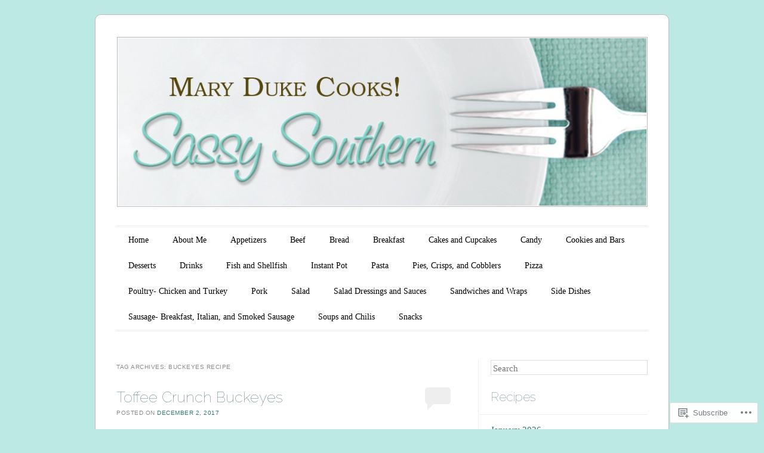

--- FILE ---
content_type: text/html; charset=UTF-8
request_url: https://marydukecooks.com/tag/buckeyes-recipe/
body_size: 40357
content:
<!DOCTYPE html>
<!--[if IE 6]>
<html id="ie6" lang="en">
<![endif]-->
<!--[if IE 7]>
<html id="ie7" lang="en">
<![endif]-->
<!--[if IE 8]>
<html id="ie8" lang="en">
<![endif]-->
<!--[if !(IE 6) & !(IE 7) & !(IE 8)]><!-->
<html lang="en">
<!--<![endif]-->
<head>
<meta charset="UTF-8" />
<meta name="viewport" content="width=device-width" />
<title>Buckeyes recipe | Mary Duke Cooks!</title>
<link rel="profile" href="http://gmpg.org/xfn/11" />
<link rel="pingback" href="https://marydukecooks.com/xmlrpc.php" />
<!--[if lt IE 9]>
<script src="https://s0.wp.com/wp-content/themes/pub/forever/js/html5.js?m=1323451932i" type="text/javascript"></script>
<![endif]-->

<meta name='robots' content='max-image-preview:large' />

<!-- Async WordPress.com Remote Login -->
<script id="wpcom_remote_login_js">
var wpcom_remote_login_extra_auth = '';
function wpcom_remote_login_remove_dom_node_id( element_id ) {
	var dom_node = document.getElementById( element_id );
	if ( dom_node ) { dom_node.parentNode.removeChild( dom_node ); }
}
function wpcom_remote_login_remove_dom_node_classes( class_name ) {
	var dom_nodes = document.querySelectorAll( '.' + class_name );
	for ( var i = 0; i < dom_nodes.length; i++ ) {
		dom_nodes[ i ].parentNode.removeChild( dom_nodes[ i ] );
	}
}
function wpcom_remote_login_final_cleanup() {
	wpcom_remote_login_remove_dom_node_classes( "wpcom_remote_login_msg" );
	wpcom_remote_login_remove_dom_node_id( "wpcom_remote_login_key" );
	wpcom_remote_login_remove_dom_node_id( "wpcom_remote_login_validate" );
	wpcom_remote_login_remove_dom_node_id( "wpcom_remote_login_js" );
	wpcom_remote_login_remove_dom_node_id( "wpcom_request_access_iframe" );
	wpcom_remote_login_remove_dom_node_id( "wpcom_request_access_styles" );
}

// Watch for messages back from the remote login
window.addEventListener( "message", function( e ) {
	if ( e.origin === "https://r-login.wordpress.com" ) {
		var data = {};
		try {
			data = JSON.parse( e.data );
		} catch( e ) {
			wpcom_remote_login_final_cleanup();
			return;
		}

		if ( data.msg === 'LOGIN' ) {
			// Clean up the login check iframe
			wpcom_remote_login_remove_dom_node_id( "wpcom_remote_login_key" );

			var id_regex = new RegExp( /^[0-9]+$/ );
			var token_regex = new RegExp( /^.*|.*|.*$/ );
			if (
				token_regex.test( data.token )
				&& id_regex.test( data.wpcomid )
			) {
				// We have everything we need to ask for a login
				var script = document.createElement( "script" );
				script.setAttribute( "id", "wpcom_remote_login_validate" );
				script.src = '/remote-login.php?wpcom_remote_login=validate'
					+ '&wpcomid=' + data.wpcomid
					+ '&token=' + encodeURIComponent( data.token )
					+ '&host=' + window.location.protocol
					+ '//' + window.location.hostname
					+ '&postid=2824'
					+ '&is_singular=';
				document.body.appendChild( script );
			}

			return;
		}

		// Safari ITP, not logged in, so redirect
		if ( data.msg === 'LOGIN-REDIRECT' ) {
			window.location = 'https://wordpress.com/log-in?redirect_to=' + window.location.href;
			return;
		}

		// Safari ITP, storage access failed, remove the request
		if ( data.msg === 'LOGIN-REMOVE' ) {
			var css_zap = 'html { -webkit-transition: margin-top 1s; transition: margin-top 1s; } /* 9001 */ html { margin-top: 0 !important; } * html body { margin-top: 0 !important; } @media screen and ( max-width: 782px ) { html { margin-top: 0 !important; } * html body { margin-top: 0 !important; } }';
			var style_zap = document.createElement( 'style' );
			style_zap.type = 'text/css';
			style_zap.appendChild( document.createTextNode( css_zap ) );
			document.body.appendChild( style_zap );

			var e = document.getElementById( 'wpcom_request_access_iframe' );
			e.parentNode.removeChild( e );

			document.cookie = 'wordpress_com_login_access=denied; path=/; max-age=31536000';

			return;
		}

		// Safari ITP
		if ( data.msg === 'REQUEST_ACCESS' ) {
			console.log( 'request access: safari' );

			// Check ITP iframe enable/disable knob
			if ( wpcom_remote_login_extra_auth !== 'safari_itp_iframe' ) {
				return;
			}

			// If we are in a "private window" there is no ITP.
			var private_window = false;
			try {
				var opendb = window.openDatabase( null, null, null, null );
			} catch( e ) {
				private_window = true;
			}

			if ( private_window ) {
				console.log( 'private window' );
				return;
			}

			var iframe = document.createElement( 'iframe' );
			iframe.id = 'wpcom_request_access_iframe';
			iframe.setAttribute( 'scrolling', 'no' );
			iframe.setAttribute( 'sandbox', 'allow-storage-access-by-user-activation allow-scripts allow-same-origin allow-top-navigation-by-user-activation' );
			iframe.src = 'https://r-login.wordpress.com/remote-login.php?wpcom_remote_login=request_access&origin=' + encodeURIComponent( data.origin ) + '&wpcomid=' + encodeURIComponent( data.wpcomid );

			var css = 'html { -webkit-transition: margin-top 1s; transition: margin-top 1s; } /* 9001 */ html { margin-top: 46px !important; } * html body { margin-top: 46px !important; } @media screen and ( max-width: 660px ) { html { margin-top: 71px !important; } * html body { margin-top: 71px !important; } #wpcom_request_access_iframe { display: block; height: 71px !important; } } #wpcom_request_access_iframe { border: 0px; height: 46px; position: fixed; top: 0; left: 0; width: 100%; min-width: 100%; z-index: 99999; background: #23282d; } ';

			var style = document.createElement( 'style' );
			style.type = 'text/css';
			style.id = 'wpcom_request_access_styles';
			style.appendChild( document.createTextNode( css ) );
			document.body.appendChild( style );

			document.body.appendChild( iframe );
		}

		if ( data.msg === 'DONE' ) {
			wpcom_remote_login_final_cleanup();
		}
	}
}, false );

// Inject the remote login iframe after the page has had a chance to load
// more critical resources
window.addEventListener( "DOMContentLoaded", function( e ) {
	var iframe = document.createElement( "iframe" );
	iframe.style.display = "none";
	iframe.setAttribute( "scrolling", "no" );
	iframe.setAttribute( "id", "wpcom_remote_login_key" );
	iframe.src = "https://r-login.wordpress.com/remote-login.php"
		+ "?wpcom_remote_login=key"
		+ "&origin=aHR0cHM6Ly9tYXJ5ZHVrZWNvb2tzLmNvbQ%3D%3D"
		+ "&wpcomid=40412622"
		+ "&time=" + Math.floor( Date.now() / 1000 );
	document.body.appendChild( iframe );
}, false );
</script>
<link rel='dns-prefetch' href='//s0.wp.com' />
<link rel='dns-prefetch' href='//fonts-api.wp.com' />
<link rel="alternate" type="application/rss+xml" title="Mary Duke Cooks! &raquo; Feed" href="https://marydukecooks.com/feed/" />
<link rel="alternate" type="application/rss+xml" title="Mary Duke Cooks! &raquo; Comments Feed" href="https://marydukecooks.com/comments/feed/" />
<link rel="alternate" type="application/rss+xml" title="Mary Duke Cooks! &raquo; Buckeyes recipe Tag Feed" href="https://marydukecooks.com/tag/buckeyes-recipe/feed/" />
	<script type="text/javascript">
		/* <![CDATA[ */
		function addLoadEvent(func) {
			var oldonload = window.onload;
			if (typeof window.onload != 'function') {
				window.onload = func;
			} else {
				window.onload = function () {
					oldonload();
					func();
				}
			}
		}
		/* ]]> */
	</script>
	<link crossorigin='anonymous' rel='stylesheet' id='all-css-0-1' href='/wp-content/mu-plugins/likes/jetpack-likes.css?m=1743883414i&cssminify=yes' type='text/css' media='all' />
<style id='wp-emoji-styles-inline-css'>

	img.wp-smiley, img.emoji {
		display: inline !important;
		border: none !important;
		box-shadow: none !important;
		height: 1em !important;
		width: 1em !important;
		margin: 0 0.07em !important;
		vertical-align: -0.1em !important;
		background: none !important;
		padding: 0 !important;
	}
/*# sourceURL=wp-emoji-styles-inline-css */
</style>
<link crossorigin='anonymous' rel='stylesheet' id='all-css-2-1' href='/wp-content/plugins/gutenberg-core/v22.4.2/build/styles/block-library/style.min.css?m=1769608164i&cssminify=yes' type='text/css' media='all' />
<style id='wp-block-library-inline-css'>
.has-text-align-justify {
	text-align:justify;
}
.has-text-align-justify{text-align:justify;}

/*# sourceURL=wp-block-library-inline-css */
</style><style id='global-styles-inline-css'>
:root{--wp--preset--aspect-ratio--square: 1;--wp--preset--aspect-ratio--4-3: 4/3;--wp--preset--aspect-ratio--3-4: 3/4;--wp--preset--aspect-ratio--3-2: 3/2;--wp--preset--aspect-ratio--2-3: 2/3;--wp--preset--aspect-ratio--16-9: 16/9;--wp--preset--aspect-ratio--9-16: 9/16;--wp--preset--color--black: #000000;--wp--preset--color--cyan-bluish-gray: #abb8c3;--wp--preset--color--white: #ffffff;--wp--preset--color--pale-pink: #f78da7;--wp--preset--color--vivid-red: #cf2e2e;--wp--preset--color--luminous-vivid-orange: #ff6900;--wp--preset--color--luminous-vivid-amber: #fcb900;--wp--preset--color--light-green-cyan: #7bdcb5;--wp--preset--color--vivid-green-cyan: #00d084;--wp--preset--color--pale-cyan-blue: #8ed1fc;--wp--preset--color--vivid-cyan-blue: #0693e3;--wp--preset--color--vivid-purple: #9b51e0;--wp--preset--gradient--vivid-cyan-blue-to-vivid-purple: linear-gradient(135deg,rgb(6,147,227) 0%,rgb(155,81,224) 100%);--wp--preset--gradient--light-green-cyan-to-vivid-green-cyan: linear-gradient(135deg,rgb(122,220,180) 0%,rgb(0,208,130) 100%);--wp--preset--gradient--luminous-vivid-amber-to-luminous-vivid-orange: linear-gradient(135deg,rgb(252,185,0) 0%,rgb(255,105,0) 100%);--wp--preset--gradient--luminous-vivid-orange-to-vivid-red: linear-gradient(135deg,rgb(255,105,0) 0%,rgb(207,46,46) 100%);--wp--preset--gradient--very-light-gray-to-cyan-bluish-gray: linear-gradient(135deg,rgb(238,238,238) 0%,rgb(169,184,195) 100%);--wp--preset--gradient--cool-to-warm-spectrum: linear-gradient(135deg,rgb(74,234,220) 0%,rgb(151,120,209) 20%,rgb(207,42,186) 40%,rgb(238,44,130) 60%,rgb(251,105,98) 80%,rgb(254,248,76) 100%);--wp--preset--gradient--blush-light-purple: linear-gradient(135deg,rgb(255,206,236) 0%,rgb(152,150,240) 100%);--wp--preset--gradient--blush-bordeaux: linear-gradient(135deg,rgb(254,205,165) 0%,rgb(254,45,45) 50%,rgb(107,0,62) 100%);--wp--preset--gradient--luminous-dusk: linear-gradient(135deg,rgb(255,203,112) 0%,rgb(199,81,192) 50%,rgb(65,88,208) 100%);--wp--preset--gradient--pale-ocean: linear-gradient(135deg,rgb(255,245,203) 0%,rgb(182,227,212) 50%,rgb(51,167,181) 100%);--wp--preset--gradient--electric-grass: linear-gradient(135deg,rgb(202,248,128) 0%,rgb(113,206,126) 100%);--wp--preset--gradient--midnight: linear-gradient(135deg,rgb(2,3,129) 0%,rgb(40,116,252) 100%);--wp--preset--font-size--small: 13px;--wp--preset--font-size--medium: 20px;--wp--preset--font-size--large: 36px;--wp--preset--font-size--x-large: 42px;--wp--preset--font-family--albert-sans: 'Albert Sans', sans-serif;--wp--preset--font-family--alegreya: Alegreya, serif;--wp--preset--font-family--arvo: Arvo, serif;--wp--preset--font-family--bodoni-moda: 'Bodoni Moda', serif;--wp--preset--font-family--bricolage-grotesque: 'Bricolage Grotesque', sans-serif;--wp--preset--font-family--cabin: Cabin, sans-serif;--wp--preset--font-family--chivo: Chivo, sans-serif;--wp--preset--font-family--commissioner: Commissioner, sans-serif;--wp--preset--font-family--cormorant: Cormorant, serif;--wp--preset--font-family--courier-prime: 'Courier Prime', monospace;--wp--preset--font-family--crimson-pro: 'Crimson Pro', serif;--wp--preset--font-family--dm-mono: 'DM Mono', monospace;--wp--preset--font-family--dm-sans: 'DM Sans', sans-serif;--wp--preset--font-family--dm-serif-display: 'DM Serif Display', serif;--wp--preset--font-family--domine: Domine, serif;--wp--preset--font-family--eb-garamond: 'EB Garamond', serif;--wp--preset--font-family--epilogue: Epilogue, sans-serif;--wp--preset--font-family--fahkwang: Fahkwang, sans-serif;--wp--preset--font-family--figtree: Figtree, sans-serif;--wp--preset--font-family--fira-sans: 'Fira Sans', sans-serif;--wp--preset--font-family--fjalla-one: 'Fjalla One', sans-serif;--wp--preset--font-family--fraunces: Fraunces, serif;--wp--preset--font-family--gabarito: Gabarito, system-ui;--wp--preset--font-family--ibm-plex-mono: 'IBM Plex Mono', monospace;--wp--preset--font-family--ibm-plex-sans: 'IBM Plex Sans', sans-serif;--wp--preset--font-family--ibarra-real-nova: 'Ibarra Real Nova', serif;--wp--preset--font-family--instrument-serif: 'Instrument Serif', serif;--wp--preset--font-family--inter: Inter, sans-serif;--wp--preset--font-family--josefin-sans: 'Josefin Sans', sans-serif;--wp--preset--font-family--jost: Jost, sans-serif;--wp--preset--font-family--libre-baskerville: 'Libre Baskerville', serif;--wp--preset--font-family--libre-franklin: 'Libre Franklin', sans-serif;--wp--preset--font-family--literata: Literata, serif;--wp--preset--font-family--lora: Lora, serif;--wp--preset--font-family--merriweather: Merriweather, serif;--wp--preset--font-family--montserrat: Montserrat, sans-serif;--wp--preset--font-family--newsreader: Newsreader, serif;--wp--preset--font-family--noto-sans-mono: 'Noto Sans Mono', sans-serif;--wp--preset--font-family--nunito: Nunito, sans-serif;--wp--preset--font-family--open-sans: 'Open Sans', sans-serif;--wp--preset--font-family--overpass: Overpass, sans-serif;--wp--preset--font-family--pt-serif: 'PT Serif', serif;--wp--preset--font-family--petrona: Petrona, serif;--wp--preset--font-family--piazzolla: Piazzolla, serif;--wp--preset--font-family--playfair-display: 'Playfair Display', serif;--wp--preset--font-family--plus-jakarta-sans: 'Plus Jakarta Sans', sans-serif;--wp--preset--font-family--poppins: Poppins, sans-serif;--wp--preset--font-family--raleway: Raleway, sans-serif;--wp--preset--font-family--roboto: Roboto, sans-serif;--wp--preset--font-family--roboto-slab: 'Roboto Slab', serif;--wp--preset--font-family--rubik: Rubik, sans-serif;--wp--preset--font-family--rufina: Rufina, serif;--wp--preset--font-family--sora: Sora, sans-serif;--wp--preset--font-family--source-sans-3: 'Source Sans 3', sans-serif;--wp--preset--font-family--source-serif-4: 'Source Serif 4', serif;--wp--preset--font-family--space-mono: 'Space Mono', monospace;--wp--preset--font-family--syne: Syne, sans-serif;--wp--preset--font-family--texturina: Texturina, serif;--wp--preset--font-family--urbanist: Urbanist, sans-serif;--wp--preset--font-family--work-sans: 'Work Sans', sans-serif;--wp--preset--spacing--20: 0.44rem;--wp--preset--spacing--30: 0.67rem;--wp--preset--spacing--40: 1rem;--wp--preset--spacing--50: 1.5rem;--wp--preset--spacing--60: 2.25rem;--wp--preset--spacing--70: 3.38rem;--wp--preset--spacing--80: 5.06rem;--wp--preset--shadow--natural: 6px 6px 9px rgba(0, 0, 0, 0.2);--wp--preset--shadow--deep: 12px 12px 50px rgba(0, 0, 0, 0.4);--wp--preset--shadow--sharp: 6px 6px 0px rgba(0, 0, 0, 0.2);--wp--preset--shadow--outlined: 6px 6px 0px -3px rgb(255, 255, 255), 6px 6px rgb(0, 0, 0);--wp--preset--shadow--crisp: 6px 6px 0px rgb(0, 0, 0);}:where(body) { margin: 0; }:where(.is-layout-flex){gap: 0.5em;}:where(.is-layout-grid){gap: 0.5em;}body .is-layout-flex{display: flex;}.is-layout-flex{flex-wrap: wrap;align-items: center;}.is-layout-flex > :is(*, div){margin: 0;}body .is-layout-grid{display: grid;}.is-layout-grid > :is(*, div){margin: 0;}body{padding-top: 0px;padding-right: 0px;padding-bottom: 0px;padding-left: 0px;}:root :where(.wp-element-button, .wp-block-button__link){background-color: #32373c;border-width: 0;color: #fff;font-family: inherit;font-size: inherit;font-style: inherit;font-weight: inherit;letter-spacing: inherit;line-height: inherit;padding-top: calc(0.667em + 2px);padding-right: calc(1.333em + 2px);padding-bottom: calc(0.667em + 2px);padding-left: calc(1.333em + 2px);text-decoration: none;text-transform: inherit;}.has-black-color{color: var(--wp--preset--color--black) !important;}.has-cyan-bluish-gray-color{color: var(--wp--preset--color--cyan-bluish-gray) !important;}.has-white-color{color: var(--wp--preset--color--white) !important;}.has-pale-pink-color{color: var(--wp--preset--color--pale-pink) !important;}.has-vivid-red-color{color: var(--wp--preset--color--vivid-red) !important;}.has-luminous-vivid-orange-color{color: var(--wp--preset--color--luminous-vivid-orange) !important;}.has-luminous-vivid-amber-color{color: var(--wp--preset--color--luminous-vivid-amber) !important;}.has-light-green-cyan-color{color: var(--wp--preset--color--light-green-cyan) !important;}.has-vivid-green-cyan-color{color: var(--wp--preset--color--vivid-green-cyan) !important;}.has-pale-cyan-blue-color{color: var(--wp--preset--color--pale-cyan-blue) !important;}.has-vivid-cyan-blue-color{color: var(--wp--preset--color--vivid-cyan-blue) !important;}.has-vivid-purple-color{color: var(--wp--preset--color--vivid-purple) !important;}.has-black-background-color{background-color: var(--wp--preset--color--black) !important;}.has-cyan-bluish-gray-background-color{background-color: var(--wp--preset--color--cyan-bluish-gray) !important;}.has-white-background-color{background-color: var(--wp--preset--color--white) !important;}.has-pale-pink-background-color{background-color: var(--wp--preset--color--pale-pink) !important;}.has-vivid-red-background-color{background-color: var(--wp--preset--color--vivid-red) !important;}.has-luminous-vivid-orange-background-color{background-color: var(--wp--preset--color--luminous-vivid-orange) !important;}.has-luminous-vivid-amber-background-color{background-color: var(--wp--preset--color--luminous-vivid-amber) !important;}.has-light-green-cyan-background-color{background-color: var(--wp--preset--color--light-green-cyan) !important;}.has-vivid-green-cyan-background-color{background-color: var(--wp--preset--color--vivid-green-cyan) !important;}.has-pale-cyan-blue-background-color{background-color: var(--wp--preset--color--pale-cyan-blue) !important;}.has-vivid-cyan-blue-background-color{background-color: var(--wp--preset--color--vivid-cyan-blue) !important;}.has-vivid-purple-background-color{background-color: var(--wp--preset--color--vivid-purple) !important;}.has-black-border-color{border-color: var(--wp--preset--color--black) !important;}.has-cyan-bluish-gray-border-color{border-color: var(--wp--preset--color--cyan-bluish-gray) !important;}.has-white-border-color{border-color: var(--wp--preset--color--white) !important;}.has-pale-pink-border-color{border-color: var(--wp--preset--color--pale-pink) !important;}.has-vivid-red-border-color{border-color: var(--wp--preset--color--vivid-red) !important;}.has-luminous-vivid-orange-border-color{border-color: var(--wp--preset--color--luminous-vivid-orange) !important;}.has-luminous-vivid-amber-border-color{border-color: var(--wp--preset--color--luminous-vivid-amber) !important;}.has-light-green-cyan-border-color{border-color: var(--wp--preset--color--light-green-cyan) !important;}.has-vivid-green-cyan-border-color{border-color: var(--wp--preset--color--vivid-green-cyan) !important;}.has-pale-cyan-blue-border-color{border-color: var(--wp--preset--color--pale-cyan-blue) !important;}.has-vivid-cyan-blue-border-color{border-color: var(--wp--preset--color--vivid-cyan-blue) !important;}.has-vivid-purple-border-color{border-color: var(--wp--preset--color--vivid-purple) !important;}.has-vivid-cyan-blue-to-vivid-purple-gradient-background{background: var(--wp--preset--gradient--vivid-cyan-blue-to-vivid-purple) !important;}.has-light-green-cyan-to-vivid-green-cyan-gradient-background{background: var(--wp--preset--gradient--light-green-cyan-to-vivid-green-cyan) !important;}.has-luminous-vivid-amber-to-luminous-vivid-orange-gradient-background{background: var(--wp--preset--gradient--luminous-vivid-amber-to-luminous-vivid-orange) !important;}.has-luminous-vivid-orange-to-vivid-red-gradient-background{background: var(--wp--preset--gradient--luminous-vivid-orange-to-vivid-red) !important;}.has-very-light-gray-to-cyan-bluish-gray-gradient-background{background: var(--wp--preset--gradient--very-light-gray-to-cyan-bluish-gray) !important;}.has-cool-to-warm-spectrum-gradient-background{background: var(--wp--preset--gradient--cool-to-warm-spectrum) !important;}.has-blush-light-purple-gradient-background{background: var(--wp--preset--gradient--blush-light-purple) !important;}.has-blush-bordeaux-gradient-background{background: var(--wp--preset--gradient--blush-bordeaux) !important;}.has-luminous-dusk-gradient-background{background: var(--wp--preset--gradient--luminous-dusk) !important;}.has-pale-ocean-gradient-background{background: var(--wp--preset--gradient--pale-ocean) !important;}.has-electric-grass-gradient-background{background: var(--wp--preset--gradient--electric-grass) !important;}.has-midnight-gradient-background{background: var(--wp--preset--gradient--midnight) !important;}.has-small-font-size{font-size: var(--wp--preset--font-size--small) !important;}.has-medium-font-size{font-size: var(--wp--preset--font-size--medium) !important;}.has-large-font-size{font-size: var(--wp--preset--font-size--large) !important;}.has-x-large-font-size{font-size: var(--wp--preset--font-size--x-large) !important;}.has-albert-sans-font-family{font-family: var(--wp--preset--font-family--albert-sans) !important;}.has-alegreya-font-family{font-family: var(--wp--preset--font-family--alegreya) !important;}.has-arvo-font-family{font-family: var(--wp--preset--font-family--arvo) !important;}.has-bodoni-moda-font-family{font-family: var(--wp--preset--font-family--bodoni-moda) !important;}.has-bricolage-grotesque-font-family{font-family: var(--wp--preset--font-family--bricolage-grotesque) !important;}.has-cabin-font-family{font-family: var(--wp--preset--font-family--cabin) !important;}.has-chivo-font-family{font-family: var(--wp--preset--font-family--chivo) !important;}.has-commissioner-font-family{font-family: var(--wp--preset--font-family--commissioner) !important;}.has-cormorant-font-family{font-family: var(--wp--preset--font-family--cormorant) !important;}.has-courier-prime-font-family{font-family: var(--wp--preset--font-family--courier-prime) !important;}.has-crimson-pro-font-family{font-family: var(--wp--preset--font-family--crimson-pro) !important;}.has-dm-mono-font-family{font-family: var(--wp--preset--font-family--dm-mono) !important;}.has-dm-sans-font-family{font-family: var(--wp--preset--font-family--dm-sans) !important;}.has-dm-serif-display-font-family{font-family: var(--wp--preset--font-family--dm-serif-display) !important;}.has-domine-font-family{font-family: var(--wp--preset--font-family--domine) !important;}.has-eb-garamond-font-family{font-family: var(--wp--preset--font-family--eb-garamond) !important;}.has-epilogue-font-family{font-family: var(--wp--preset--font-family--epilogue) !important;}.has-fahkwang-font-family{font-family: var(--wp--preset--font-family--fahkwang) !important;}.has-figtree-font-family{font-family: var(--wp--preset--font-family--figtree) !important;}.has-fira-sans-font-family{font-family: var(--wp--preset--font-family--fira-sans) !important;}.has-fjalla-one-font-family{font-family: var(--wp--preset--font-family--fjalla-one) !important;}.has-fraunces-font-family{font-family: var(--wp--preset--font-family--fraunces) !important;}.has-gabarito-font-family{font-family: var(--wp--preset--font-family--gabarito) !important;}.has-ibm-plex-mono-font-family{font-family: var(--wp--preset--font-family--ibm-plex-mono) !important;}.has-ibm-plex-sans-font-family{font-family: var(--wp--preset--font-family--ibm-plex-sans) !important;}.has-ibarra-real-nova-font-family{font-family: var(--wp--preset--font-family--ibarra-real-nova) !important;}.has-instrument-serif-font-family{font-family: var(--wp--preset--font-family--instrument-serif) !important;}.has-inter-font-family{font-family: var(--wp--preset--font-family--inter) !important;}.has-josefin-sans-font-family{font-family: var(--wp--preset--font-family--josefin-sans) !important;}.has-jost-font-family{font-family: var(--wp--preset--font-family--jost) !important;}.has-libre-baskerville-font-family{font-family: var(--wp--preset--font-family--libre-baskerville) !important;}.has-libre-franklin-font-family{font-family: var(--wp--preset--font-family--libre-franklin) !important;}.has-literata-font-family{font-family: var(--wp--preset--font-family--literata) !important;}.has-lora-font-family{font-family: var(--wp--preset--font-family--lora) !important;}.has-merriweather-font-family{font-family: var(--wp--preset--font-family--merriweather) !important;}.has-montserrat-font-family{font-family: var(--wp--preset--font-family--montserrat) !important;}.has-newsreader-font-family{font-family: var(--wp--preset--font-family--newsreader) !important;}.has-noto-sans-mono-font-family{font-family: var(--wp--preset--font-family--noto-sans-mono) !important;}.has-nunito-font-family{font-family: var(--wp--preset--font-family--nunito) !important;}.has-open-sans-font-family{font-family: var(--wp--preset--font-family--open-sans) !important;}.has-overpass-font-family{font-family: var(--wp--preset--font-family--overpass) !important;}.has-pt-serif-font-family{font-family: var(--wp--preset--font-family--pt-serif) !important;}.has-petrona-font-family{font-family: var(--wp--preset--font-family--petrona) !important;}.has-piazzolla-font-family{font-family: var(--wp--preset--font-family--piazzolla) !important;}.has-playfair-display-font-family{font-family: var(--wp--preset--font-family--playfair-display) !important;}.has-plus-jakarta-sans-font-family{font-family: var(--wp--preset--font-family--plus-jakarta-sans) !important;}.has-poppins-font-family{font-family: var(--wp--preset--font-family--poppins) !important;}.has-raleway-font-family{font-family: var(--wp--preset--font-family--raleway) !important;}.has-roboto-font-family{font-family: var(--wp--preset--font-family--roboto) !important;}.has-roboto-slab-font-family{font-family: var(--wp--preset--font-family--roboto-slab) !important;}.has-rubik-font-family{font-family: var(--wp--preset--font-family--rubik) !important;}.has-rufina-font-family{font-family: var(--wp--preset--font-family--rufina) !important;}.has-sora-font-family{font-family: var(--wp--preset--font-family--sora) !important;}.has-source-sans-3-font-family{font-family: var(--wp--preset--font-family--source-sans-3) !important;}.has-source-serif-4-font-family{font-family: var(--wp--preset--font-family--source-serif-4) !important;}.has-space-mono-font-family{font-family: var(--wp--preset--font-family--space-mono) !important;}.has-syne-font-family{font-family: var(--wp--preset--font-family--syne) !important;}.has-texturina-font-family{font-family: var(--wp--preset--font-family--texturina) !important;}.has-urbanist-font-family{font-family: var(--wp--preset--font-family--urbanist) !important;}.has-work-sans-font-family{font-family: var(--wp--preset--font-family--work-sans) !important;}
/*# sourceURL=global-styles-inline-css */
</style>

<style id='classic-theme-styles-inline-css'>
.wp-block-button__link{background-color:#32373c;border-radius:9999px;box-shadow:none;color:#fff;font-size:1.125em;padding:calc(.667em + 2px) calc(1.333em + 2px);text-decoration:none}.wp-block-file__button{background:#32373c;color:#fff}.wp-block-accordion-heading{margin:0}.wp-block-accordion-heading__toggle{background-color:inherit!important;color:inherit!important}.wp-block-accordion-heading__toggle:not(:focus-visible){outline:none}.wp-block-accordion-heading__toggle:focus,.wp-block-accordion-heading__toggle:hover{background-color:inherit!important;border:none;box-shadow:none;color:inherit;padding:var(--wp--preset--spacing--20,1em) 0;text-decoration:none}.wp-block-accordion-heading__toggle:focus-visible{outline:auto;outline-offset:0}
/*# sourceURL=/wp-content/plugins/gutenberg-core/v22.4.2/build/styles/block-library/classic.min.css */
</style>
<link crossorigin='anonymous' rel='stylesheet' id='all-css-4-1' href='/_static/??-eJyNj90KwjAMRl/INHQb/lyIz2K7qNWmK0274dtbJ0xBEG9y8XHOlwSnCHYImULG6MvZBUE7GD/Ym2Cj9FZpEMfREyQaVYe9k7wQIPnuSVmRFX4UcYF3V6KaczzmJ8HUuyN54or90qZYHTAmJhKBOtkVhnyponx5rxhjMXiq60ZK6ILF+TaYm/5RllcOvNebTq93bds21we3WmqY&cssminify=yes' type='text/css' media='all' />
<link rel='stylesheet' id='raleway-css' href='https://fonts-api.wp.com/css?family=Raleway%3A100&#038;ver=6.9-RC2-61304' media='all' />
<link crossorigin='anonymous' rel='stylesheet' id='all-css-6-1' href='/_static/??/wp-content/mu-plugins/subscriptions/follow.css,/wp-content/mu-plugins/hover-bubbles/style.css?m=1388677319j&cssminify=yes' type='text/css' media='all' />
<style id='jetpack_facebook_likebox-inline-css'>
.widget_facebook_likebox {
	overflow: hidden;
}

/*# sourceURL=/wp-content/mu-plugins/jetpack-plugin/sun/modules/widgets/facebook-likebox/style.css */
</style>
<link crossorigin='anonymous' rel='stylesheet' id='all-css-8-1' href='/_static/??-eJzTLy/QTc7PK0nNK9HPLdUtyClNz8wr1i9KTcrJTwcy0/WTi5G5ekCujj52Temp+bo5+cmJJZn5eSgc3bScxMwikFb7XFtDE1NLExMLc0OTLACohS2q&cssminify=yes' type='text/css' media='all' />
<link crossorigin='anonymous' rel='stylesheet' id='print-css-9-1' href='/wp-content/mu-plugins/global-print/global-print.css?m=1465851035i&cssminify=yes' type='text/css' media='print' />
<style id='jetpack-global-styles-frontend-style-inline-css'>
:root { --font-headings: unset; --font-base: unset; --font-headings-default: -apple-system,BlinkMacSystemFont,"Segoe UI",Roboto,Oxygen-Sans,Ubuntu,Cantarell,"Helvetica Neue",sans-serif; --font-base-default: -apple-system,BlinkMacSystemFont,"Segoe UI",Roboto,Oxygen-Sans,Ubuntu,Cantarell,"Helvetica Neue",sans-serif;}
/*# sourceURL=jetpack-global-styles-frontend-style-inline-css */
</style>
<link crossorigin='anonymous' rel='stylesheet' id='all-css-12-1' href='/_static/??-eJyNjtEKwjAMRX/IGNTN4YP4KdK1tctMm7G0DP/eKXtRQfZ2D+SeG5wGsJKyTxljgYFLoKTY+zwYe18YtSSM4gp7Re3M6J1x7vGOlMLWqm5wtehKyaKKJcPAEkQ/4EeWOx/n2a7CwNIa/rc2kQs+K84nS4YwkgOTHDBpXtNt5zcUCG7CLNMXvgSXeN419WHfnI5V3T8BhmF3dg==&cssminify=yes' type='text/css' media='all' />
<script type="text/javascript" id="wpcom-actionbar-placeholder-js-extra">
/* <![CDATA[ */
var actionbardata = {"siteID":"40412622","postID":"0","siteURL":"https://marydukecooks.com","xhrURL":"https://marydukecooks.com/wp-admin/admin-ajax.php","nonce":"0d14b81b3d","isLoggedIn":"","statusMessage":"","subsEmailDefault":"instantly","proxyScriptUrl":"https://s0.wp.com/wp-content/js/wpcom-proxy-request.js?m=1513050504i&amp;ver=20211021","i18n":{"followedText":"New posts from this site will now appear in your \u003Ca href=\"https://wordpress.com/reader\"\u003EReader\u003C/a\u003E","foldBar":"Collapse this bar","unfoldBar":"Expand this bar","shortLinkCopied":"Shortlink copied to clipboard."}};
//# sourceURL=wpcom-actionbar-placeholder-js-extra
/* ]]> */
</script>
<script type="text/javascript" id="jetpack-mu-wpcom-settings-js-before">
/* <![CDATA[ */
var JETPACK_MU_WPCOM_SETTINGS = {"assetsUrl":"https://s0.wp.com/wp-content/mu-plugins/jetpack-mu-wpcom-plugin/sun/jetpack_vendor/automattic/jetpack-mu-wpcom/src/build/"};
//# sourceURL=jetpack-mu-wpcom-settings-js-before
/* ]]> */
</script>
<script crossorigin='anonymous' type='text/javascript'  src='/_static/??/wp-content/js/rlt-proxy.js,/wp-content/mu-plugins/subscriptions/follow.js,/wp-content/mu-plugins/widgets/js/widget-bump-view.js?m=1738766797j'></script>
<script type="text/javascript" id="rlt-proxy-js-after">
/* <![CDATA[ */
	rltInitialize( {"token":null,"iframeOrigins":["https:\/\/widgets.wp.com"]} );
//# sourceURL=rlt-proxy-js-after
/* ]]> */
</script>
<link rel="EditURI" type="application/rsd+xml" title="RSD" href="https://marydukecooks.wordpress.com/xmlrpc.php?rsd" />
<meta name="generator" content="WordPress.com" />

<!-- Jetpack Open Graph Tags -->
<meta property="og:type" content="website" />
<meta property="og:title" content="Buckeyes recipe &#8211; Mary Duke Cooks!" />
<meta property="og:url" content="https://marydukecooks.com/tag/buckeyes-recipe/" />
<meta property="og:site_name" content="Mary Duke Cooks!" />
<meta property="og:image" content="https://secure.gravatar.com/blavatar/49ff7cc3634511ed8774683578f59ff931f28311b9d5685e3061366f2d6c9120?s=200&#038;ts=1769847411" />
<meta property="og:image:width" content="200" />
<meta property="og:image:height" content="200" />
<meta property="og:image:alt" content="" />
<meta property="og:locale" content="en_US" />

<!-- End Jetpack Open Graph Tags -->
<link rel="shortcut icon" type="image/x-icon" href="https://secure.gravatar.com/blavatar/49ff7cc3634511ed8774683578f59ff931f28311b9d5685e3061366f2d6c9120?s=32" sizes="16x16" />
<link rel="icon" type="image/x-icon" href="https://secure.gravatar.com/blavatar/49ff7cc3634511ed8774683578f59ff931f28311b9d5685e3061366f2d6c9120?s=32" sizes="16x16" />
<link rel="apple-touch-icon" href="https://secure.gravatar.com/blavatar/49ff7cc3634511ed8774683578f59ff931f28311b9d5685e3061366f2d6c9120?s=114" />
<link rel='openid.server' href='https://marydukecooks.com/?openidserver=1' />
<link rel='openid.delegate' href='https://marydukecooks.com/' />
<link rel="search" type="application/opensearchdescription+xml" href="https://marydukecooks.com/osd.xml" title="Mary Duke Cooks!" />
<link rel="search" type="application/opensearchdescription+xml" href="https://s1.wp.com/opensearch.xml" title="WordPress.com" />
<meta name="theme-color" content="#bde9e5" />
	<style>
		/* Link color */
		a,
		a:visited,
		#site-title a,
		.recent-title a:hover,
		.recent-title a:focus,
		.recent-title a:active,
		.entry-title a:hover,
		.entry-title a:focus,
		.entry-title a:active,
		.comment-meta a:hover,
		.comment-meta a:focus,
		.comment-meta a:active {
			color: #19c0d1;
		}
	</style>
		<style type="text/css">
			.recentcomments a {
				display: inline !important;
				padding: 0 !important;
				margin: 0 !important;
			}

			table.recentcommentsavatartop img.avatar, table.recentcommentsavatarend img.avatar {
				border: 0px;
				margin: 0;
			}

			table.recentcommentsavatartop a, table.recentcommentsavatarend a {
				border: 0px !important;
				background-color: transparent !important;
			}

			td.recentcommentsavatarend, td.recentcommentsavatartop {
				padding: 0px 0px 1px 0px;
				margin: 0px;
			}

			td.recentcommentstextend {
				border: none !important;
				padding: 0px 0px 2px 10px;
			}

			.rtl td.recentcommentstextend {
				padding: 0px 10px 2px 0px;
			}

			td.recentcommentstexttop {
				border: none;
				padding: 0px 0px 0px 10px;
			}

			.rtl td.recentcommentstexttop {
				padding: 0px 10px 0px 0px;
			}
		</style>
		<meta name="description" content="Posts about Buckeyes recipe written by Mary Duke Cooks" />
	<style type="text/css">
	#masthead img {
		margin: 1.615em 0 0;
	}
	.custom-header {
		display: block;
		text-align: center;
	}
			#site-title {
			position: absolute !important;
			clip: rect(1px 1px 1px 1px); /* IE6, IE7 */
			clip: rect(1px, 1px, 1px, 1px);
		}
		#masthead img {
			margin: -0.8075em 0 0;
		}
		</style>
	<style type="text/css" id="custom-background-css">
body.custom-background { background-color: #bde9e5; }
</style>
	<style type="text/css" id="custom-colors-css">body { background-color: #bde9e5;}
a { color: #2F7976;}
.entry-title a:focus, .entry-title a:active, .entry-title a:hover { color: #2F7976;}
.recent-title a:focus, .recent-title a:active, .recent-title a:hover { color: #2F7976;}
.entry-meta a { color: #2F7976;}
.more-link a { color: #2F7976;}
#page #site-title a { color: #2F7976;}
.more-link a { color: #2F7976;}
#site-description { color: #50747B;}
.recent-title a { color: #50747B;}
.entry-title a { color: #50747B;}
#secondary .widget-title { color: #50747B;}
</style>
<link crossorigin='anonymous' rel='stylesheet' id='all-css-0-3' href='/_static/??-eJyVjssKwkAMRX/INowP1IX4KdKmg6SdScJkQn+/FR/gTpfncjhcmLVB4Rq5QvZGk9+JDcZYtcPpxWDOcCNG6JPgZGAzaSwtmm3g50CWwVM0wK6IW0wf5z382XseckrDir1hIa0kq/tFbSZ+hK/5Eo6H3fkU9mE7Lr2lXSA=&cssminify=yes' type='text/css' media='all' />
</head>

<body class="archive tag tag-buckeyes-recipe tag-72499436 custom-background wp-theme-pubforever customizer-styles-applied single-author indexed jetpack-reblog-enabled custom-colors">

<div id="page" class="hfeed">

		
<header id="masthead" role="banner">
	<h1 id="site-title"><a href="https://marydukecooks.com/" title="Mary Duke Cooks!" rel="home">Mary Duke Cooks!</a></h1>

				<a class="custom-header" href="https://marydukecooks.com/" rel="home">
			<img class="custom-header-image" src="https://marydukecooks.com/wp-content/uploads/2013/07/cropped-mary-duke-cooks-website-header2.jpg" width="885" height="281" alt="" />
		</a>
	
	<nav id="access" role="navigation">
		<h1 class="assistive-text section-heading">Main menu</h1>
		<div class="skip-link assistive-text"><a href="#content" title="Skip to content">Skip to content</a></div>

		<div class="menu-top-bar-container"><ul id="menu-top-bar" class="menu"><li id="menu-item-75" class="menu-item menu-item-type-custom menu-item-object-custom menu-item-home menu-item-75"><a href="https://marydukecooks.com/">Home</a></li>
<li id="menu-item-76" class="menu-item menu-item-type-post_type menu-item-object-page menu-item-76"><a href="https://marydukecooks.com/about/">About Me</a></li>
<li id="menu-item-80" class="menu-item menu-item-type-taxonomy menu-item-object-category menu-item-has-children menu-item-80"><a href="https://marydukecooks.com/category/appetizers/">Appetizers</a>
<ul class="sub-menu">
	<li id="menu-item-1242" class="menu-item menu-item-type-post_type menu-item-object-post menu-item-1242"><a href="https://marydukecooks.com/2023/07/22/carrot-and-cucumber-spring-rolls-with-sweet-chili-saucee/">Carrot and Cucumber Spring Rolls with Sweet Chili Sauce</a></li>
	<li id="menu-item-1901" class="menu-item menu-item-type-post_type menu-item-object-post menu-item-1901"><a href="https://marydukecooks.com/2025/02/22/charcuterie-board/">Charcuterie Board</a></li>
	<li id="menu-item-4335" class="menu-item menu-item-type-post_type menu-item-object-post menu-item-4335"><a href="https://marydukecooks.com/2021/01/02/christmas-tree-charcuterie-board/">Christmas Tree Charcuterie Board</a></li>
	<li id="menu-item-151" class="menu-item menu-item-type-post_type menu-item-object-post menu-item-151"><a href="https://marydukecooks.com/2012/09/22/pimento-cheese/">Classic Pimento Cheese</a></li>
	<li id="menu-item-1653" class="menu-item menu-item-type-post_type menu-item-object-post menu-item-1653"><a href="https://marydukecooks.com/2024/04/20/east-tennessee-caviar-dip/">East Tennessee Caviar Dip</a></li>
	<li id="menu-item-2326" class="menu-item menu-item-type-post_type menu-item-object-post menu-item-2326"><a href="https://marydukecooks.com/2025/11/01/firecrackers/">Firecrackers</a></li>
	<li id="menu-item-3652" class="menu-item menu-item-type-post_type menu-item-object-post menu-item-3652"><a href="https://marydukecooks.com/2024/12/28/fresh-vegetables-with-herb-dip/">Fresh Vegetables with Herb Dip</a></li>
	<li id="menu-item-2126" class="menu-item menu-item-type-post_type menu-item-object-post menu-item-2126"><a href="https://marydukecooks.com/2025/09/06/fried-green-tomatoes/">Fried Green Tomatoes with Creole Remoulade</a></li>
	<li id="menu-item-3418" class="menu-item menu-item-type-post_type menu-item-object-post menu-item-3418"><a href="https://marydukecooks.com/2021/11/24/fruit-dip-with-cinnamon-sugar-pita-chips/">Fruit Dip with Cinnamon Sugar Pita Chips</a></li>
	<li id="menu-item-859" class="menu-item menu-item-type-post_type menu-item-object-post menu-item-859"><a href="https://marydukecooks.com/2021/09/18/game-day-buffalo-chicken-cups/">Buffalo Chicken Cups</a></li>
	<li id="menu-item-2040" class="menu-item menu-item-type-post_type menu-item-object-post menu-item-2040"><a href="https://marydukecooks.com/2025/07/05/layered-greek-dip/">Greek Layered Dip</a></li>
	<li id="menu-item-5173" class="menu-item menu-item-type-post_type menu-item-object-post menu-item-5173"><a href="https://marydukecooks.com/2022/08/27/grilled-peaches-with-toasted-pecans-goat-cheese-and-honey/">Grilled Peaches with Toasted Pecans, Goat Cheese, and Honey</a></li>
	<li id="menu-item-3322" class="menu-item menu-item-type-post_type menu-item-object-post menu-item-3322"><a href="https://marydukecooks.com/2018/11/03/halloween-apple-monsters/">Halloween Apple Monsters</a></li>
	<li id="menu-item-3352" class="menu-item menu-item-type-post_type menu-item-object-post menu-item-3352"><a href="https://marydukecooks.com/2018/12/29/hogs-in-a-blanket/">Hogs in a Blanket</a></li>
	<li id="menu-item-1068" class="menu-item menu-item-type-post_type menu-item-object-post menu-item-1068"><a href="https://marydukecooks.com/2023/04/01/hummus/">Hummus</a></li>
	<li id="menu-item-760" class="menu-item menu-item-type-post_type menu-item-object-post menu-item-760"><a href="https://marydukecooks.com/2021/11/27/lanas-jalapeno-popper-dip/">Lana’s Jalapeño Popper Dip</a></li>
	<li id="menu-item-954" class="menu-item menu-item-type-post_type menu-item-object-post menu-item-954"><a href="https://marydukecooks.com/2021/12/25/lemon-shrimp-with-cocktail-sauce-and-old-bay-crackers/">Marinated Shrimp with Cocktail Sauce and Old Bay Crackers</a></li>
	<li id="menu-item-1962" class="menu-item menu-item-type-post_type menu-item-object-post menu-item-1962"><a href="https://marydukecooks.com/2025/05/10/michelles-pale-ale-beer-battered-onion-rings-with-spicy-ketchup/">Michelle’s Pale Ale Beer Battered Onion Rings with Spicy Ketchup</a></li>
	<li id="menu-item-5046" class="menu-item menu-item-type-post_type menu-item-object-post menu-item-5046"><a href="https://marydukecooks.com/2022/05/28/napa-valley-deviled-eggs-2/">Napa Valley Deviled Eggs</a></li>
	<li id="menu-item-4853" class="menu-item menu-item-type-post_type menu-item-object-post menu-item-4853"><a href="https://marydukecooks.com/2022/01/01/nu-nudrumsticks/">“Nu Nu”Drumsticks</a></li>
	<li id="menu-item-392" class="menu-item menu-item-type-post_type menu-item-object-post menu-item-392"><a href="https://marydukecooks.com/2012/11/24/party-pork-tenderloin-with-jalapeno-peach-sauce-and-tea-biscuits/">Party Pork Tenderloin with Jalapeño Peach Sauce and Tea Biscuits</a></li>
	<li id="menu-item-4857" class="menu-item menu-item-type-post_type menu-item-object-post menu-item-4857"><a href="https://marydukecooks.com/2022/01/22/pig-candy-2/">Pig Candy</a></li>
	<li id="menu-item-5195" class="menu-item menu-item-type-post_type menu-item-object-post menu-item-5195"><a href="https://marydukecooks.com/2025/10/18/smores-spooky-skull/">S’mores Ball Spooky Skull</a></li>
	<li id="menu-item-1703" class="menu-item menu-item-type-post_type menu-item-object-post menu-item-1703"><a href="https://marydukecooks.com/2024/05/18/southwestern-fiesta-cups-with-creamy-avocado-sauce-makes-51-appetizers/">Southwestern Fiesta Cups with Creamy Avocado Sauce</a></li>
	<li id="menu-item-1131" class="menu-item menu-item-type-post_type menu-item-object-post menu-item-1131"><a href="https://marydukecooks.com/2023/04/08/spring-snack-mix/">Spring Snack Mix</a></li>
	<li id="menu-item-1536" class="menu-item menu-item-type-post_type menu-item-object-post menu-item-1536"><a href="https://marydukecooks.com/2023/12/30/tortellini-skewers-with-pesto-vinaigrette/">Tortellini Skewers with Pesto Vinaigrette</a></li>
	<li id="menu-item-3869" class="menu-item menu-item-type-post_type menu-item-object-post menu-item-3869"><a href="https://marydukecooks.com/2020/02/22/warm-goat-cheese-dip-with-winter-bruschetta/">Warm Goat Cheese Dip with Winter Bruschetta</a></li>
	<li id="menu-item-3724" class="menu-item menu-item-type-post_type menu-item-object-post menu-item-3724"><a href="https://marydukecooks.com/2019/11/09/pimento-cheese-sausage-balls/">Pimento Cheese Sausage Balls</a></li>
	<li id="menu-item-3870" class="menu-item menu-item-type-post_type menu-item-object-post menu-item-3870"><a href="https://marydukecooks.com/2020/02/15/quick-pickled-brussels-sprouts/">Quick Pickled Brussels Sprouts</a></li>
	<li id="menu-item-2470" class="menu-item menu-item-type-post_type menu-item-object-post menu-item-2470"><a href="https://marydukecooks.com/?p=2421">Ranch Parmesan Romano Mini Saltines</a></li>
	<li id="menu-item-2731" class="menu-item menu-item-type-post_type menu-item-object-post menu-item-2731"><a href="https://marydukecooks.com/2017/08/26/roasted-party-almonds/">Roasted Party Almonds</a></li>
	<li id="menu-item-2244" class="menu-item menu-item-type-post_type menu-item-object-post menu-item-2244"><a href="https://marydukecooks.com/2025/10/25/salsa/">Salsa</a></li>
	<li id="menu-item-1631" class="menu-item menu-item-type-post_type menu-item-object-post menu-item-1631"><a href="https://marydukecooks.com/2024/04/27/sausage-balls-makes-85-balls/">Sausage Balls</a></li>
	<li id="menu-item-5065" class="menu-item menu-item-type-post_type menu-item-object-post menu-item-5065"><a href="https://marydukecooks.com/2022/06/25/sesame-crusted-ahi-tuna-with-asian-dipping-sauce/">Sesame Crusted Ahi Tuna with Asian Dipping Sauce</a></li>
	<li id="menu-item-5569" class="menu-item menu-item-type-post_type menu-item-object-post menu-item-5569"><a href="https://marydukecooks.com/2023/08/12/shishito-peppers-with-lemon-aioli/">Shishito Peppers with Lemon Aioli</a></li>
</ul>
</li>
<li id="menu-item-4465" class="menu-item menu-item-type-taxonomy menu-item-object-category menu-item-has-children menu-item-4465"><a href="https://marydukecooks.com/category/beef/">Beef</a>
<ul class="sub-menu">
	<li id="menu-item-2623" class="menu-item menu-item-type-post_type menu-item-object-post menu-item-2623"><a href="https://marydukecooks.com/2017/06/10/bacon-cheddar-burgers/">Bacon Cheddar Burgers</a></li>
	<li id="menu-item-5427" class="menu-item menu-item-type-post_type menu-item-object-post menu-item-5427"><a href="https://marydukecooks.com/2023/04/22/beef-fajitas/">Beef Fajitas</a></li>
	<li id="menu-item-2428" class="menu-item menu-item-type-post_type menu-item-object-post menu-item-2428"><a href="https://marydukecooks.com/2026/01/17/beef-stew/">Beef Stew</a></li>
	<li id="menu-item-3383" class="menu-item menu-item-type-post_type menu-item-object-post menu-item-3383"><a href="https://marydukecooks.com/2019/02/16/coffee-rubbed-stout-roast/">Coffee Rubbed Stout Roast</a></li>
	<li id="menu-item-5662" class="menu-item menu-item-type-post_type menu-item-object-post menu-item-5662"><a href="https://marydukecooks.com/2023/12/16/criss-world-famous-beef-tenderloin/">Cris’s World Famous Beef Tenderloin</a></li>
	<li id="menu-item-3109" class="menu-item menu-item-type-post_type menu-item-object-post menu-item-3109"><a href="https://marydukecooks.com/2018/06/16/grilled-marinated-flank-steak/">Grilled Marinated Flank Steak</a></li>
	<li id="menu-item-1380" class="menu-item menu-item-type-post_type menu-item-object-post menu-item-1380"><a href="https://marydukecooks.com/2023/09/02/grilled-meatloaf-with-tangy-ketchup-sauce/">Grilled Meatloaf with Tangy Tomato Sauce</a></li>
	<li id="menu-item-2747" class="menu-item menu-item-type-post_type menu-item-object-post menu-item-2747"><a href="https://marydukecooks.com/2017/09/09/ground-chuck-and-chorizo-burgers-with-chipotle-mayonnaise/">Ground Chuck and Chorizo Burgers with Chipotle Mayonnaise</a></li>
	<li id="menu-item-397" class="menu-item menu-item-type-post_type menu-item-object-post menu-item-397"><a href="https://marydukecooks.com/2012/10/27/jack-o-lantern-hand-pies/">Jack-O-Lantern Hand Pies</a></li>
	<li id="menu-item-5282" class="menu-item menu-item-type-post_type menu-item-object-post menu-item-5282"><a href="https://marydukecooks.com/2022/12/24/lee-ruffins-prime-rib/">Lee Ruffin’s Prime Rib</a></li>
	<li id="menu-item-1212" class="menu-item menu-item-type-post_type menu-item-object-post menu-item-1212"><a href="https://marydukecooks.com/2023/06/10/margarita-flank-steak-tacos-with-grilled-corn-and-tomatillo-salsa/">Margarita Flank Steak Tacos with Grilled Corn and Tomatillo Salsa</a></li>
	<li id="menu-item-3397" class="menu-item menu-item-type-post_type menu-item-object-post menu-item-3397"><a href="https://marydukecooks.com/2019/03/09/michelles-slow-cooker-short-ribs-with-gravy/">Michelle’s Slow Cooker Short Ribs with Gravy</a></li>
	<li id="menu-item-4705" class="menu-item menu-item-type-post_type menu-item-object-post menu-item-4705"><a href="https://marydukecooks.com/2021/09/11/mimis-meatballs-with-marinara/">Mimi’s Meatballs with Marinara</a></li>
	<li id="menu-item-2054" class="menu-item menu-item-type-post_type menu-item-object-post menu-item-2054"><a href="https://marydukecooks.com/2025/07/12/normans-cast-iron-filets-and-italian-grilled-vegetables/">Norman’s Cast Iron Filets and Italian Grilled Vegetables</a></li>
	<li id="menu-item-2878" class="menu-item menu-item-type-post_type menu-item-object-post menu-item-2878"><a href="https://marydukecooks.com/2017/12/23/christmas-eve-barbecue-brisket/">Slow Cooker Barbecue Brisket</a></li>
	<li id="menu-item-129" class="menu-item menu-item-type-post_type menu-item-object-post menu-item-129"><a href="https://marydukecooks.com/2012/09/17/crockpot-lasagne-and-cheesy-bread/">Slow Cooker Pepperoni Lasagna  and Cheesy Bread</a></li>
	<li id="menu-item-993" class="menu-item menu-item-type-post_type menu-item-object-post menu-item-993"><a href="https://marydukecooks.com/2023/01/28/crockpot-3-packet-1-can-pot-roast/">Slow Cooker Pot Roast</a></li>
	<li id="menu-item-1961" class="menu-item menu-item-type-post_type menu-item-object-post menu-item-1961"><a href="https://marydukecooks.com/2025/04/26/southwestern-lasagna/">Southwestern Lasagna</a></li>
	<li id="menu-item-4535" class="menu-item menu-item-type-post_type menu-item-object-post menu-item-4535"><a href="https://marydukecooks.com/2021/04/17/steakhouse-grilled-sirloin-tri-tip-with-grape-tomato-and-poblano-peppers-in-balsamic-dressing/">Steakhouse Grilled Sirloin Tri-Tip with Grape Tomato and Poblano Peppers in Balsamic Dressing</a></li>
	<li id="menu-item-4379" class="menu-item menu-item-type-post_type menu-item-object-post menu-item-4379"><a href="https://marydukecooks.com/2021/01/16/sunday-beef-stew/">Sunday Beef Stew</a></li>
	<li id="menu-item-3419" class="menu-item menu-item-type-post_type menu-item-object-post menu-item-3419"><a href="https://marydukecooks.com/2019/03/30/tennessee-pot-roast-sliders/">Tennessee Pot Roast Sliders</a></li>
	<li id="menu-item-3100" class="menu-item menu-item-type-post_type menu-item-object-post menu-item-3100"><a href="https://marydukecooks.com/2018/06/02/thai-sirloin-strip-steaks-with-grilled-pineapple/">Thai Sirloin Strip Steaks with Grilled Pineapple</a></li>
</ul>
</li>
<li id="menu-item-81" class="menu-item menu-item-type-taxonomy menu-item-object-category menu-item-has-children menu-item-81"><a href="https://marydukecooks.com/category/bread/">Bread</a>
<ul class="sub-menu">
	<li id="menu-item-4865" class="menu-item menu-item-type-post_type menu-item-object-post menu-item-4865"><a href="https://marydukecooks.com/2022/01/29/almond-poppy-seed-mini-muffins/">Almond Poppy Seed Mini Muffins</a></li>
	<li id="menu-item-922" class="menu-item menu-item-type-post_type menu-item-object-post menu-item-922"><a href="https://marydukecooks.com/2023/06/17/amish-dinner-rolls/">Amish Dinner Rolls</a></li>
	<li id="menu-item-4205" class="menu-item menu-item-type-post_type menu-item-object-post menu-item-4205"><a href="https://marydukecooks.com/2025/09/13/apple-cider-doughnut-bread/">Apple Cider Doughnut Bread</a></li>
	<li id="menu-item-1899" class="menu-item menu-item-type-post_type menu-item-object-post menu-item-1899"><a href="https://marydukecooks.com/2025/02/15/bacon-cheddar-cat-head-biscuits/">Bacon Cheddar “Cat Head” Biscuits</a></li>
	<li id="menu-item-2990" class="menu-item menu-item-type-post_type menu-item-object-post menu-item-2990"><a href="https://marydukecooks.com/2018/03/31/bananas-foster-bread/">Bananas Foster Bread</a></li>
	<li id="menu-item-1215" class="menu-item menu-item-type-post_type menu-item-object-post menu-item-1215"><a href="https://marydukecooks.com/2023/07/08/biscuits/">Buttermilk Biscuits and Homemade Freezer Biscuit Mix</a></li>
	<li id="menu-item-4657" class="menu-item menu-item-type-post_type menu-item-object-post menu-item-4657"><a href="https://marydukecooks.com/2021/08/07/blueberry-cornbread/">Blueberry Cornbread</a></li>
	<li id="menu-item-1771" class="menu-item menu-item-type-post_type menu-item-object-post menu-item-1771"><a href="https://marydukecooks.com/2024/08/03/blueberry-muffins/">Blueberry Muffins</a></li>
	<li id="menu-item-1325" class="menu-item menu-item-type-post_type menu-item-object-post menu-item-1325"><a href="https://marydukecooks.com/2014/09/10/sunshine-orange-marmalade-muffins/">Breakfast Orange Muffins</a></li>
	<li id="menu-item-2325" class="menu-item menu-item-type-post_type menu-item-object-post menu-item-2325"><a href="https://marydukecooks.com/2025/11/22/butternut-squash-rolls/">Butternut Squash Rolls</a></li>
	<li id="menu-item-3483" class="menu-item menu-item-type-post_type menu-item-object-post menu-item-3483"><a href="https://marydukecooks.com/2024/06/22/calico-cornbread/">Calico Cornbread</a></li>
	<li id="menu-item-1609" class="menu-item menu-item-type-post_type menu-item-object-post menu-item-1609"><a href="https://marydukecooks.com/2024/01/27/cheesy-bread/">Cheesy Bread</a></li>
	<li id="menu-item-2431" class="menu-item menu-item-type-post_type menu-item-object-post menu-item-2431"><a href="https://marydukecooks.com/2025/11/29/cinnamon-rolls/">Cinnamon Rolls</a></li>
	<li id="menu-item-2125" class="menu-item menu-item-type-post_type menu-item-object-post menu-item-2125"><a href="https://marydukecooks.com/2024/10/05/griddled-sweet-cornbread/">Griddled Sweet Jalapeño Cornbread</a></li>
	<li id="menu-item-5057" class="menu-item menu-item-type-post_type menu-item-object-post menu-item-5057"><a href="https://marydukecooks.com/2022/06/04/no-knead-focaccia-and-focaccia-deep-dish-pizza/">No Knead Focaccia and Focaccia Deep Dish Pizza</a></li>
	<li id="menu-item-4842" class="menu-item menu-item-type-post_type menu-item-object-post menu-item-4842"><a href="https://marydukecooks.com/2021/12/18/no-knead-yeast-rolls/">No Knead Yeast Rolls</a></li>
	<li id="menu-item-2467" class="menu-item menu-item-type-post_type menu-item-object-post menu-item-2467"><a href="https://marydukecooks.com/?p=2455">Orange Sticks</a></li>
	<li id="menu-item-2791" class="menu-item menu-item-type-post_type menu-item-object-post menu-item-2791"><a href="https://marydukecooks.com/2017/10/28/pimento-cheese-biscuits-with-pimento-cheese-spread/">Pimento Cheese Biscuits with Pimento Cheese Spread</a></li>
	<li id="menu-item-2072" class="menu-item menu-item-type-post_type menu-item-object-post menu-item-2072"><a href="https://marydukecooks.com/2025/08/23/pinwheel-bread/">Pinwheel Bread</a></li>
	<li id="menu-item-3327" class="menu-item menu-item-type-post_type menu-item-object-post menu-item-3327"><a href="https://marydukecooks.com/2018/12/15/rosemary-parker-house-rolls/">Rosemary Parker House Rolls</a></li>
	<li id="menu-item-1860" class="menu-item menu-item-type-post_type menu-item-object-post menu-item-1860"><a href="https://marydukecooks.com/2025/12/06/tangerine-poppy-seed-bread/">Tangerine Poppy Seed Bread</a></li>
	<li id="menu-item-400" class="menu-item menu-item-type-post_type menu-item-object-post menu-item-400"><a href="https://marydukecooks.com/2012/12/08/santas-favorite-sausage-bread/">Santa’s Favorite Sausage Bread</a></li>
	<li id="menu-item-3859" class="menu-item menu-item-type-post_type menu-item-object-post menu-item-3859"><a href="https://marydukecooks.com/2025/01/25/sausage-cheese-muffins/">Sausage Cheese Muffins</a></li>
	<li id="menu-item-3872" class="menu-item menu-item-type-post_type menu-item-object-post menu-item-3872"><a href="https://marydukecooks.com/2020/02/29/super-moist-walnut-banana-bread/">Walnut Banana Bread</a></li>
	<li id="menu-item-1474" class="menu-item menu-item-type-post_type menu-item-object-post menu-item-1474"><a href="https://marydukecooks.com/2023/12/23/winklers-moravian-sugar-cake/">Winkler’s Moravian Sugar Cake</a></li>
</ul>
</li>
<li id="menu-item-82" class="menu-item menu-item-type-taxonomy menu-item-object-category menu-item-has-children menu-item-82"><a href="https://marydukecooks.com/category/breakfast/">Breakfast</a>
<ul class="sub-menu">
	<li id="menu-item-1902" class="menu-item menu-item-type-post_type menu-item-object-post menu-item-1902"><a href="https://marydukecooks.com/2025/02/15/bacon-cheddar-cat-head-biscuits/">Bacon Cheddar “Cat Head” Biscuits</a></li>
	<li id="menu-item-4925" class="menu-item menu-item-type-post_type menu-item-object-post menu-item-4925"><a href="https://marydukecooks.com/2022/03/12/baked-oatmeal/">Baked Oatmeal</a></li>
	<li id="menu-item-803" class="menu-item menu-item-type-post_type menu-item-object-post menu-item-803"><a href="https://marydukecooks.com/2013/08/24/biscuits-with-sausage-gravy/">Biscuits with Sausage Gravy</a></li>
	<li id="menu-item-1770" class="menu-item menu-item-type-post_type menu-item-object-post menu-item-1770"><a href="https://marydukecooks.com/2024/08/03/blueberry-muffins/">Blueberry Muffins</a></li>
	<li id="menu-item-1321" class="menu-item menu-item-type-post_type menu-item-object-post menu-item-1321"><a href="https://marydukecooks.com/2014/09/10/sunshine-orange-marmalade-muffins/">Breakfast Orange Muffins</a></li>
	<li id="menu-item-1210" class="menu-item menu-item-type-post_type menu-item-object-post menu-item-1210"><a href="https://marydukecooks.com/2023/07/08/biscuits/">Buttermilk Biscuits and Homemade Freezer Biscuit Mix</a></li>
	<li id="menu-item-3067" class="menu-item menu-item-type-post_type menu-item-object-post menu-item-3067"><a href="https://marydukecooks.com/2018/05/19/buttermilk-pancakes/">Buttermilk Pancakes</a></li>
	<li id="menu-item-1132" class="menu-item menu-item-type-post_type menu-item-object-post menu-item-1132"><a href="https://marydukecooks.com/2023/04/15/cheese-grits-with-bacon-eggs-and-roasted-tomatoes/">Cheese Grits with Bacon, Eggs, and Balsamic Roasted Tomatoes</a></li>
	<li id="menu-item-2430" class="menu-item menu-item-type-post_type menu-item-object-post menu-item-2430"><a href="https://marydukecooks.com/2025/11/29/cinnamon-rolls/">Cinnamon Rolls</a></li>
	<li id="menu-item-5307" class="menu-item menu-item-type-post_type menu-item-object-post menu-item-5307"><a href="https://marydukecooks.com/2023/01/07/cinnamon-sugar-pecan-coffee-cake/">Cinnamon Sugar Pecan Coffee Cake</a></li>
	<li id="menu-item-1874" class="menu-item menu-item-type-post_type menu-item-object-post menu-item-1874"><a href="https://marydukecooks.com/2025/01/11/country-ham-and-asparagus-breakfast-casserole/">Country Ham and Asparagus Breakfast Casserole</a></li>
	<li id="menu-item-1010" class="menu-item menu-item-type-post_type menu-item-object-post menu-item-1010"><a href="https://marydukecooks.com/2023/02/18/cranapple-cinnamon-almond-granola-with-greek-yogurt/">Cranapple Cinnamon Almond Granola with Greek Yogurt</a></li>
	<li id="menu-item-955" class="menu-item menu-item-type-post_type menu-item-object-post menu-item-955"><a href="https://marydukecooks.com/2023/12/09/cranberry-orange-almond-biscotti/">Cranberry Orange Almond Biscotti</a></li>
	<li id="menu-item-1034" class="menu-item menu-item-type-post_type menu-item-object-post menu-item-1034"><a href="https://marydukecooks.com/2023/02/11/energy-bars/">Energy Bars</a></li>
	<li id="menu-item-4120" class="menu-item menu-item-type-post_type menu-item-object-post menu-item-4120"><a href="https://marydukecooks.com/2020/08/01/lindseys-french-toast-with-blueberry-syrup-and-orange-whipped-cream/">Lindsey’s French Toast with Blueberry Syrup and Orange Whipped Cream</a></li>
	<li id="menu-item-1652" class="menu-item menu-item-type-post_type menu-item-object-post menu-item-1652"><a href="https://marydukecooks.com/2024/04/13/mini-ham-and-cheese-omelets/">Mini Ham and Cheese Omelets</a></li>
	<li id="menu-item-3464" class="menu-item menu-item-type-post_type menu-item-object-post menu-item-3464"><a href="https://marydukecooks.com/2019/05/04/oatmeal-breakfast-cookies/">Oatmeal Breakfast Cookies</a></li>
	<li id="menu-item-3726" class="menu-item menu-item-type-post_type menu-item-object-post menu-item-3726"><a href="https://marydukecooks.com/2019/11/09/pimento-cheese-sausage-balls/">Pimento Cheese Sausage Balls</a></li>
	<li id="menu-item-390" class="menu-item menu-item-type-post_type menu-item-object-post menu-item-390"><a href="https://marydukecooks.com/2012/12/08/santas-favorite-sausage-bread/">Santa’s Favorite Sausage Bread</a></li>
	<li id="menu-item-3847" class="menu-item menu-item-type-post_type menu-item-object-post menu-item-3847"><a href="https://marydukecooks.com/2025/01/25/sausage-cheese-muffins/">Sausage Cheese Muffins</a></li>
	<li id="menu-item-5181" class="menu-item menu-item-type-post_type menu-item-object-post menu-item-5181"><a href="https://marydukecooks.com/2022/10/01/sausage-gravy-biscuits/">Sausage Gravy Biscuits</a></li>
	<li id="menu-item-4586" class="menu-item menu-item-type-post_type menu-item-object-post menu-item-4586"><a href="https://marydukecooks.com/2021/05/29/strawberry-freezer-jam/">Strawberry Freezer Jam</a></li>
	<li id="menu-item-4960" class="menu-item menu-item-type-post_type menu-item-object-post menu-item-4960"><a href="https://marydukecooks.com/2022/04/16/sweet-potato-cornbread-2/">Sweet Potato Cornbread</a></li>
	<li id="menu-item-1859" class="menu-item menu-item-type-post_type menu-item-object-post menu-item-1859"><a href="https://marydukecooks.com/2025/12/06/tangerine-poppy-seed-bread/">Tangerine Poppy Seed Bread</a></li>
	<li id="menu-item-866" class="menu-item menu-item-type-post_type menu-item-object-post menu-item-866"><a href="https://marydukecooks.com/2013/10/19/turkey-mushroom-and-avocado-frittata-with-sliced-queso-fresco/">Turkey, Mushroom and Avocado Frittata with Sliced Queso Fresco</a></li>
	<li id="menu-item-3868" class="menu-item menu-item-type-post_type menu-item-object-post menu-item-3868"><a href="https://marydukecooks.com/2020/02/29/super-moist-walnut-banana-bread/">Walnut Banana Bread</a></li>
	<li id="menu-item-1473" class="menu-item menu-item-type-post_type menu-item-object-post menu-item-1473"><a href="https://marydukecooks.com/2023/12/23/winklers-moravian-sugar-cake/">Winkler’s Moravian Sugar Cake</a></li>
</ul>
</li>
<li id="menu-item-732" class="menu-item menu-item-type-taxonomy menu-item-object-category menu-item-has-children menu-item-732"><a href="https://marydukecooks.com/category/how-to/">Cakes and Cupcakes</a>
<ul class="sub-menu">
	<li id="menu-item-4006" class="menu-item menu-item-type-post_type menu-item-object-post menu-item-4006"><a href="https://marydukecooks.com/2020/05/16/all-natural-strawberry-cupcakes/">All-Natural Strawberry Cupcakes with Freeze-Dried Strawberry Buttercream icing</a></li>
	<li id="menu-item-4919" class="menu-item menu-item-type-post_type menu-item-object-post menu-item-4919"><a href="https://marydukecooks.com/2022/01/29/almond-poppy-seed-mini-muffins/">Almond Poppy Seed Mini Muffins</a></li>
	<li id="menu-item-5623" class="menu-item menu-item-type-post_type menu-item-object-post menu-item-5623"><a href="https://marydukecooks.com/2023/10/21/apple-coffee-cake-with-cinnamon-streusel/">Apple Coffee Cake with Cinnamon Streusel</a></li>
	<li id="menu-item-1608" class="menu-item menu-item-type-post_type menu-item-object-post menu-item-1608"><a href="https://marydukecooks.com/2024/03/23/banana-streusel-pound-cake/">Banana Streusel Pound Cake</a></li>
	<li id="menu-item-3186" class="menu-item menu-item-type-post_type menu-item-object-post menu-item-3186"><a href="https://marydukecooks.com/2018/08/04/blackberry-cake-with-blackberry-icing/">Blackberry Cake with Blackberry Icing</a></li>
	<li id="menu-item-1281" class="menu-item menu-item-type-post_type menu-item-object-post menu-item-1281"><a href="https://marydukecooks.com/2014/08/06/blueberry-layer-cake-with-lemon-frosting/">Blueberry Layer Cake with Lime Curd Icing</a></li>
	<li id="menu-item-5180" class="menu-item menu-item-type-post_type menu-item-object-post menu-item-5180"><a href="https://marydukecooks.com/2022/10/08/blueberry-mini-bundt-cakes-with-lemon-glaze-and-powdered-sugar-icing/">Blueberry Mini Bundt Cakes with Lemon Glaze and Powdered Sugar Icing</a></li>
	<li id="menu-item-3563" class="menu-item menu-item-type-post_type menu-item-object-post menu-item-3563"><a href="https://marydukecooks.com/2019/08/14/blueberry-polka-dot-cake-with-lemon-blueberry-glaze/">Blueberry Polka Dot Cake with Lemon Blueberry Glaze</a></li>
	<li id="menu-item-1130" class="menu-item menu-item-type-post_type menu-item-object-post menu-item-1130"><a href="https://marydukecooks.com/2014/04/19/bunny-cake/">Bunny Cake</a></li>
	<li id="menu-item-3749" class="menu-item menu-item-type-post_type menu-item-object-post menu-item-3749"><a href="https://marydukecooks.com/2019/11/16/buttermilk-cupcakes-with-maple-icing/">Buttermilk Cupcakes with Maple Icing</a></li>
	<li id="menu-item-3651" class="menu-item menu-item-type-post_type menu-item-object-post menu-item-3651"><a href="https://marydukecooks.com/2024/11/02/caramel-poke-cake-with-cream-cheese-caramel-swirl-icing/">Caramel Poke Cake with Cream Cheese Caramel Swirl Icing</a></li>
	<li id="menu-item-2540" class="menu-item menu-item-type-post_type menu-item-object-post menu-item-2540"><a href="https://marydukecooks.com/2017/04/29/carrot-cake/">Jane’s Carrot Cake</a></li>
	<li id="menu-item-5064" class="menu-item menu-item-type-post_type menu-item-object-post menu-item-5064"><a href="https://marydukecooks.com/2022/06/11/cherry-lemonade-cupcakes-with-sweet-cherry-frosting/">Cherry Lemonade Cupcakes with Sweet Cherry Frosting</a></li>
	<li id="menu-item-4405" class="menu-item menu-item-type-post_type menu-item-object-post menu-item-4405"><a href="https://marydukecooks.com/2021/02/13/chocolate-cake-with-chocolate-mousse-and-raspberry-filling/">Chocolate Cake with Chocolate Mousse Raspberry Filling and Chocolate Buttercream</a></li>
	<li id="menu-item-2510" class="menu-item menu-item-type-post_type menu-item-object-post menu-item-2510"><a href="https://marydukecooks.com/2017/04/08/chocolate-mounds-bar-cake/">Chocolate Mounds Bar Cake</a></li>
	<li id="menu-item-5306" class="menu-item menu-item-type-post_type menu-item-object-post menu-item-5306"><a href="https://marydukecooks.com/2023/01/07/cinnamon-sugar-pecan-coffee-cake/">Cinnamon Sugar Pecan Coffee Cake</a></li>
	<li id="menu-item-4557" class="menu-item menu-item-type-post_type menu-item-object-post menu-item-4557"><a href="https://marydukecooks.com/2021/04/28/goldmans-coffee-cake/">Goldman’s Coffee Cake</a></li>
	<li id="menu-item-926" class="menu-item menu-item-type-post_type menu-item-object-post menu-item-926"><a href="https://marydukecooks.com/?p=878">Harvest Apple Cake with Caramel Apple Glaze</a></li>
	<li id="menu-item-1209" class="menu-item menu-item-type-post_type menu-item-object-post menu-item-1209"><a href="https://marydukecooks.com/2014/06/14/hummingbird-cake/">Hummingbird Cake</a></li>
	<li id="menu-item-2702" class="menu-item menu-item-type-post_type menu-item-object-post menu-item-2702"><a href="https://marydukecooks.com/2017/08/12/ice-cream-sandwich-cake/">Ice Cream Sandwich Cake</a></li>
	<li id="menu-item-5452" class="menu-item menu-item-type-post_type menu-item-object-post menu-item-5452"><a href="https://marydukecooks.com/2023/05/20/layered-strawberry-shortcake/">Layered Strawberry Shortcake</a></li>
	<li id="menu-item-5032" class="menu-item menu-item-type-post_type menu-item-object-post menu-item-5032"><a href="https://marydukecooks.com/2022/05/21/magnolia-cupcakes-with-sweetapolita-icing/">Magnolia’s Bakery Cupcakes with Sweetapolita Icing</a></li>
	<li id="menu-item-5453" class="menu-item menu-item-type-post_type menu-item-object-post menu-item-5453"><a href="https://marydukecooks.com/2023/06/03/old-fashioned-pineapple-upside-down-cake/">Old Fashioned Pineapple Upside Down Cake</a></li>
	<li id="menu-item-1606" class="menu-item menu-item-type-post_type menu-item-object-post menu-item-1606"><a href="https://marydukecooks.com/2024/03/09/orange-push-ups-cupcakes-with-orange-buttercream-icing/">Orange Push-Ups Cupcakes with Orange Buttercream Icing</a></li>
	<li id="menu-item-4949" class="menu-item menu-item-type-post_type menu-item-object-post menu-item-4949"><a href="https://marydukecooks.com/2022/04/02/oreo-cake/">Oreo Cake</a></li>
	<li id="menu-item-1755" class="menu-item menu-item-type-post_type menu-item-object-post menu-item-1755"><a href="https://marydukecooks.com/2024/07/27/peach-meringue-torte/">Peach Meringue Torte</a></li>
	<li id="menu-item-3124" class="menu-item menu-item-type-post_type menu-item-object-post menu-item-3124"><a href="https://marydukecooks.com/2018/07/07/peach-upside-down-cake/">Peach Upside Down Cake</a></li>
	<li id="menu-item-2018" class="menu-item menu-item-type-post_type menu-item-object-post menu-item-2018"><a href="https://marydukecooks.com/2025/06/21/pina-colada-cake/">Pina Colada Cake</a></li>
	<li id="menu-item-1810" class="menu-item menu-item-type-post_type menu-item-object-post menu-item-1810"><a href="https://marydukecooks.com/2024/11/16/pumpkin-bundt-cake-with-cream-cheese-ribbon-and-orange-marmalade-glaze/">Pumpkin Bundt Cake with Cream Cheese Ribbon and Orange Marmalade Glaze</a></li>
	<li id="menu-item-5587" class="menu-item menu-item-type-post_type menu-item-object-post menu-item-5587"><a href="https://marydukecooks.com/2023/09/30/pumpkin-cupcakes-with-maple-frosting/">Pumpkin Cupcakes with Maple Frosting</a></li>
	<li id="menu-item-1443" class="menu-item menu-item-type-post_type menu-item-object-post menu-item-1443"><a href="https://marydukecooks.com/2014/11/19/pumpkin-pie-praline-cake-with-brown-butter-cream-cheese-icing-and-caramel-glaze/">Pumpkin Pie Praline Cake with Brown Butter Cream Cheese Icing and Caramel Glaze</a></li>
	<li id="menu-item-2598" class="menu-item menu-item-type-post_type menu-item-object-post menu-item-2598"><a href="https://marydukecooks.com/2017/05/27/rhubarb-strawberry-upside-down-cake/">Rhubarb Strawberry Upside Down Cake</a></li>
	<li id="menu-item-3101" class="menu-item menu-item-type-post_type menu-item-object-post menu-item-3101"><a href="https://marydukecooks.com/2024/05/04/strawberry-flower-cake/">Strawberry Flower Cake</a></li>
	<li id="menu-item-1211" class="menu-item menu-item-type-post_type menu-item-object-post menu-item-1211"><a href="https://marydukecooks.com/2019/05/18/strawberry-sponge-cakes-with-whipped-cream/">Strawberry Sponge Cakes with Whipped Cream</a></li>
	<li id="menu-item-3746" class="menu-item menu-item-type-post_type menu-item-object-post menu-item-3746"><a href="https://marydukecooks.com/2024/10/19/white-cake-with-cinnamon-icing-and-caramel-apples/">White Cake with Cinnamon Icing and Caramel Apples</a></li>
	<li id="menu-item-1471" class="menu-item menu-item-type-post_type menu-item-object-post menu-item-1471"><a href="https://marydukecooks.com/2023/12/23/winklers-moravian-sugar-cake/">Winkler’s Moravian Sugar Cake</a></li>
</ul>
</li>
<li id="menu-item-4471" class="menu-item menu-item-type-taxonomy menu-item-object-category menu-item-has-children menu-item-4471"><a href="https://marydukecooks.com/category/candy/">Candy</a>
<ul class="sub-menu">
	<li id="menu-item-3463" class="menu-item menu-item-type-post_type menu-item-object-post menu-item-3463"><a href="https://marydukecooks.com/2025/04/12/chocolate-covered-peanut-butter-eggs/">Chocolate Covered Peanut Butter Eggs</a></li>
	<li id="menu-item-5663" class="menu-item menu-item-type-post_type menu-item-object-post menu-item-5663"><a href="https://marydukecooks.com/2023/11/25/fred-goodwins-payday-candy/">Fred Goodwin’s PAYDAY Candy</a></li>
	<li id="menu-item-4321" class="menu-item menu-item-type-post_type menu-item-object-post menu-item-4321"><a href="https://marydukecooks.com/2020/12/12/german-chocolate-candy/">German Chocolate Candy</a></li>
	<li id="menu-item-5275" class="menu-item menu-item-type-post_type menu-item-object-post menu-item-5275"><a href="https://marydukecooks.com/2022/12/17/honey-roasted-peanut-truffles/">Honey Roasted Peanut Truffles</a></li>
	<li id="menu-item-5277" class="menu-item menu-item-type-post_type menu-item-object-post menu-item-5277"><a href="https://marydukecooks.com/2022/12/03/microwave-caramel-corn/">Microwave Caramel Corn</a></li>
	<li id="menu-item-4744" class="menu-item menu-item-type-post_type menu-item-object-post menu-item-4744"><a href="https://marydukecooks.com/2021/10/02/nutty-nougat-bars/">Nutty Nougat Bars</a></li>
	<li id="menu-item-3353" class="menu-item menu-item-type-post_type menu-item-object-post menu-item-3353"><a href="https://marydukecooks.com/2018/12/22/peanut-butter-chocolate-pretzel-candy/">Peanut Butter Chocolate Pretzel Candy</a></li>
	<li id="menu-item-2333" class="menu-item menu-item-type-post_type menu-item-object-post menu-item-2333"><a href="https://marydukecooks.com/2025/12/13/praline-chocolate-crunch/">Praline Chocolate Crunch (Cracker Candy)</a></li>
	<li id="menu-item-453" class="menu-item menu-item-type-post_type menu-item-object-post menu-item-453"><a href="https://marydukecooks.com/?p=440">Snickers Bars</a></li>
	<li id="menu-item-2845" class="menu-item menu-item-type-post_type menu-item-object-post menu-item-2845"><a href="https://marydukecooks.com/2017/12/02/toffee-crunch-buckeyes/">Toffee Crunch Buckeyes</a></li>
	<li id="menu-item-2859" class="menu-item menu-item-type-post_type menu-item-object-post menu-item-2859"><a href="https://marydukecooks.com/2017/12/09/white-chocolate-speculoos-cookie-butter-balls/">White Chocolate Speculoos Cookie Butter Balls</a></li>
	<li id="menu-item-4843" class="menu-item menu-item-type-post_type menu-item-object-post menu-item-4843"><a href="https://marydukecooks.com/2021/12/11/white-christmas-cracker-candy/">White Christmas Cracker Candy</a></li>
</ul>
</li>
<li id="menu-item-4476" class="menu-item menu-item-type-taxonomy menu-item-object-category menu-item-has-children menu-item-4476"><a href="https://marydukecooks.com/category/cookies-and-bars/">Cookies and Bars</a>
<ul class="sub-menu">
	<li id="menu-item-2657" class="menu-item menu-item-type-post_type menu-item-object-post menu-item-2657"><a href="https://marydukecooks.com/2017/07/08/black-bear-crumble-bars/">Black Bear Crumble Bars</a></li>
	<li id="menu-item-3942" class="menu-item menu-item-type-post_type menu-item-object-post menu-item-3942"><a href="https://marydukecooks.com/2020/04/11/chewy-chocolate-chip-cookies/">Chewy Chocolate Chip Cookies</a></li>
	<li id="menu-item-3099" class="menu-item menu-item-type-post_type menu-item-object-post menu-item-3099"><a href="https://marydukecooks.com/2018/06/09/chewy-chocolate-chip-toffee-cookies/">Chewy Chocolate Chip Toffee Cookies</a></li>
	<li id="menu-item-3063" class="menu-item menu-item-type-post_type menu-item-object-post menu-item-3063"><a href="https://marydukecooks.com/2018/05/12/chocolate-brownies-with-nutella-fudge-icing/">Chocolate Brownies with Nutella Fudge Icing</a></li>
	<li id="menu-item-2773" class="menu-item menu-item-type-post_type menu-item-object-post menu-item-2773"><a href="https://marydukecooks.com/2017/10/21/chocolate-caramel-brownies/">Chocolate Caramel Brownies</a></li>
	<li id="menu-item-2847" class="menu-item menu-item-type-post_type menu-item-object-post menu-item-2847"><a href="https://marydukecooks.com/2017/11/18/chocolate-caramel-shortbread-bars/">Chocolate Caramel Shortbread Bars</a></li>
	<li id="menu-item-2991" class="menu-item menu-item-type-post_type menu-item-object-post menu-item-2991"><a href="https://marydukecooks.com/2018/03/17/chocolate-chip-cookie-cake-with-vanilla-buttercream-icing-swirls/">Chocolate Chip Cookie Cake with Vanilla Buttercream Icing Swirls</a></li>
	<li id="menu-item-424" class="menu-item menu-item-type-post_type menu-item-object-post menu-item-424"><a href="https://marydukecooks.com/2022/03/19/chocolate-chip-salted-caramel-cookie-bars/">Chocolate Chip Salted Caramel Cookie Bars</a></li>
	<li id="menu-item-5096" class="menu-item menu-item-type-post_type menu-item-object-post menu-item-5096"><a href="https://marydukecooks.com/2022/07/02/chocolate-peanut-butter-crunch-marshmallow-brownie-bars/">Chocolate Peanut Butter Crunch Marshmallow Brownies</a></li>
	<li id="menu-item-964" class="menu-item menu-item-type-post_type menu-item-object-post menu-item-964"><a href="https://marydukecooks.com/2023/01/21/chocolate-toffee-cookies/">Chocolate Toffee Cookies</a></li>
	<li id="menu-item-4785" class="menu-item menu-item-type-post_type menu-item-object-post menu-item-4785"><a href="https://marydukecooks.com/2021/12/04/connie-grahams-oatmeal-cookies/">Connie Graham’s Oatmeal Cookies</a></li>
	<li id="menu-item-4284" class="menu-item menu-item-type-post_type menu-item-object-post menu-item-4284"><a href="https://marydukecooks.com/2020/12/05/coconut-cherry-macaroons-dipped-in-dark-chocolate/">Coconut Cherry Macaroons Dipped in Dark Chocolate</a></li>
	<li id="menu-item-957" class="menu-item menu-item-type-post_type menu-item-object-post menu-item-957"><a href="https://marydukecooks.com/2023/12/09/cranberry-orange-almond-biscotti/">Cranberry Orange Almond Biscotti</a></li>
	<li id="menu-item-3528" class="menu-item menu-item-type-post_type menu-item-object-post menu-item-3528"><a href="https://marydukecooks.com/2024/06/29/fourth-of-july-sugar-cookie-bars/">Fourth of July Sugar Cookie Bars</a></li>
	<li id="menu-item-3187" class="menu-item menu-item-type-post_type menu-item-object-post menu-item-3187"><a href="https://marydukecooks.com/2018/08/25/funfetti-cookie-cake-with-vanilla-buttercream-icing-swirls/">Funfetti Cookie Cake with Vanilla Buttercream Icing Swirls</a></li>
	<li id="menu-item-1819" class="menu-item menu-item-type-post_type menu-item-object-post menu-item-1819"><a href="https://marydukecooks.com/2015/12/02/gooey-caramel-blondies/">Gooey Caramel Blondies</a></li>
	<li id="menu-item-2541" class="menu-item menu-item-type-post_type menu-item-object-post menu-item-2541"><a href="https://marydukecooks.com/2017/04/22/kakies-peanut-butter-cookies/">Kakie’s Peanut Butter Cookies</a></li>
	<li id="menu-item-2879" class="menu-item menu-item-type-post_type menu-item-object-post menu-item-2879"><a href="https://marydukecooks.com/2017/12/16/kathis-chocolate-mint-brownies/">Kathi’s Chocolate Mint Brownies</a></li>
	<li id="menu-item-1803" class="menu-item menu-item-type-post_type menu-item-object-post menu-item-1803"><a href="https://marydukecooks.com/2024/09/14/lime-bars/">Lemon Bars</a></li>
	<li id="menu-item-1839" class="menu-item menu-item-type-post_type menu-item-object-post menu-item-1839"><a href="https://marydukecooks.com/2015/12/21/lemon-sugar-cookies/">Cut Out Sugar Cookies</a></li>
	<li id="menu-item-4514" class="menu-item menu-item-type-post_type menu-item-object-post menu-item-4514"><a href="https://marydukecooks.com/2021/04/03/lemon-sugar-cookies-2/">Lemon Sugar Cookies</a></li>
	<li id="menu-item-3273" class="menu-item menu-item-type-post_type menu-item-object-post menu-item-3273"><a href="https://marydukecooks.com/2018/10/27/maple-sandwich-cookies/">Maple Sandwich Cookies</a></li>
	<li id="menu-item-5276" class="menu-item menu-item-type-post_type menu-item-object-post menu-item-5276"><a href="https://marydukecooks.com/2022/12/10/melting-snowman-cookies/">Melting Snowman Cookies</a></li>
	<li id="menu-item-4058" class="menu-item menu-item-type-post_type menu-item-object-post menu-item-4058"><a href="https://marydukecooks.com/2020/06/20/marlilous-coconut-chocolate-chip-cookies/">Marlilou’s Coconut Chocolate Chip Cookies</a></li>
	<li id="menu-item-3462" class="menu-item menu-item-type-post_type menu-item-object-post menu-item-3462"><a href="https://marydukecooks.com/2019/05/04/oatmeal-breakfast-cookies/">Oatmeal Breakfast Cookies</a></li>
	<li id="menu-item-3550" class="menu-item menu-item-type-post_type menu-item-object-post menu-item-3550"><a href="https://marydukecooks.com/2019/07/27/peach-crumb-bars/">Peach Crumb Bars</a></li>
	<li id="menu-item-1322" class="menu-item menu-item-type-post_type menu-item-object-post menu-item-1322"><a href="https://marydukecooks.com/2021/10/23/peanut-butter-cup-pretzel-bars/">Peanut Butter Cup Pretzel Bars</a></li>
	<li id="menu-item-3321" class="menu-item menu-item-type-post_type menu-item-object-post menu-item-3321"><a href="https://marydukecooks.com/2024/11/23/pecan-pie-bars/">Pecan Pie Bars</a></li>
	<li id="menu-item-924" class="menu-item menu-item-type-post_type menu-item-object-post menu-item-924"><a href="https://marydukecooks.com/?p=898">Pumpkin Caramel Bars</a></li>
	<li id="menu-item-4286" class="menu-item menu-item-type-post_type menu-item-object-post menu-item-4286"><a href="https://marydukecooks.com/2020/11/21/pumpkin-pie-streusel-bars/">Pumpkin Pie Streusel Bars</a></li>
	<li id="menu-item-1857" class="menu-item menu-item-type-post_type menu-item-object-post menu-item-1857"><a href="https://marydukecooks.com/2024/12/14/raspberry-almond-thumbprint-cookies/">Kathi’s Raspberry Almond Thumbprint Cookies</a></li>
	<li id="menu-item-5465" class="menu-item menu-item-type-post_type menu-item-object-post menu-item-5465"><a href="https://marydukecooks.com/2025/03/22/royal-caribbeans-coconut-ranger-cookies/">Royal Caribbean’s Coconut Ranger Cookies</a></li>
	<li id="menu-item-5164" class="menu-item menu-item-type-post_type menu-item-object-post menu-item-5164"><a href="https://marydukecooks.com/2022/09/17/salted-caramel-chocolate-chunk-cookies-2/">Salted Caramel Chocolate Chunk Cookies</a></li>
	<li id="menu-item-3328" class="menu-item menu-item-type-post_type menu-item-object-post menu-item-3328"><a href="https://marydukecooks.com/2025/12/20/sugar-cookies/">Santa’s Sugar Cookies</a></li>
	<li id="menu-item-5166" class="menu-item menu-item-type-post_type menu-item-object-post menu-item-5166"><a href="https://marydukecooks.com/2022/09/03/summer-berry-custard-squares/">Summer Berry Custard Squares</a></li>
	<li id="menu-item-3713" class="menu-item menu-item-type-post_type menu-item-object-post menu-item-3713"><a href="https://marydukecooks.com/2024/10/26/triple-chocolate-cocoa-krispies-treats/">Triple Chocolate Cocoa Krispies Treats</a></li>
	<li id="menu-item-3744" class="menu-item menu-item-type-post_type menu-item-object-post menu-item-3744"><a href="https://marydukecooks.com/2019/12/13/triple-chocolate-sandwich-cookies-with-peppermint-filling/">Triple Chocolate Sandwich Cookies with Peppermint Filling</a></li>
	<li id="menu-item-3748" class="menu-item menu-item-type-post_type menu-item-object-post menu-item-3748"><a href="https://marydukecooks.com/2019/11/23/turkey-cookies/">Turkey Cookies</a></li>
	<li id="menu-item-5395" class="menu-item menu-item-type-post_type menu-item-object-post menu-item-5395"><a href="https://marydukecooks.com/2023/03/25/5340/">Ultimate Raspberry, Chocolate Mousse, and Ganache Brownies</a></li>
	<li id="menu-item-2939" class="menu-item menu-item-type-post_type menu-item-object-post menu-item-2939"><a href="https://marydukecooks.com/2018/02/10/valentines-day-rice-krispy-treat-hearts/">Valentine’s Day Rice Krispy Treat Hearts</a></li>
</ul>
</li>
<li id="menu-item-78" class="menu-item menu-item-type-taxonomy menu-item-object-category menu-item-has-children menu-item-78"><a href="https://marydukecooks.com/category/desserts/">Desserts</a>
<ul class="sub-menu">
	<li id="menu-item-3442" class="menu-item menu-item-type-post_type menu-item-object-post menu-item-3442"><a href="https://marydukecooks.com/2025/04/12/chocolate-covered-peanut-butter-eggs/">Chocolate Covered Peanut Butter Eggs</a></li>
	<li id="menu-item-2513" class="menu-item menu-item-type-post_type menu-item-object-post menu-item-2513"><a href="https://marydukecooks.com/?p=2475">Chocolate Pudding</a></li>
	<li id="menu-item-4125" class="menu-item menu-item-type-post_type menu-item-object-post menu-item-4125"><a href="https://marydukecooks.com/2020/08/08/creme-brulee/">Creme Brûlée</a></li>
	<li id="menu-item-1596" class="menu-item menu-item-type-post_type menu-item-object-post menu-item-1596"><a href="https://marydukecooks.com/2024/02/10/dark-chocolate-ganache-tart-with-caramel-filling-and-oreo-crust/">Dark Chocolate Ganache Tart with Caramel Filling and Oreo Crust</a></li>
	<li id="menu-item-5290" class="menu-item menu-item-type-post_type menu-item-object-post menu-item-5290"><a href="https://marydukecooks.com/2022/12/31/heavenly-chocolate-thing-2/">Heavenly Chocolate Thing</a></li>
	<li id="menu-item-5450" class="menu-item menu-item-type-post_type menu-item-object-post menu-item-5450"><a href="https://marydukecooks.com/2023/05/20/layered-strawberry-shortcake/">Layered Strawberry Shortcake</a></li>
	<li id="menu-item-1537" class="menu-item menu-item-type-post_type menu-item-object-post menu-item-1537"><a href="https://marydukecooks.com/2025/11/15/1423/">Pumpkin Bread Pudding with Creme Anglaise, Caramel Sauce, Cranberry Compote and Toasted Pecans</a></li>
	<li id="menu-item-4072" class="menu-item menu-item-type-post_type menu-item-object-post menu-item-4072"><a href="https://marydukecooks.com/2020/07/04/red-white-and-blue-sorbet-frozen-dessert-with-whipped-cream-and-fresh-fruit/">Red, White and Blue Sorbet Frozen Dessert with Whipped Cream and Fresh Fruit</a></li>
	<li id="menu-item-5401" class="menu-item menu-item-type-post_type menu-item-object-post menu-item-5401"><a href="https://marydukecooks.com/2023/04/08/spring-snack-mix/">Spring Snack Mix</a></li>
	<li id="menu-item-3461" class="menu-item menu-item-type-post_type menu-item-object-post menu-item-3461"><a href="https://marydukecooks.com/2024/05/11/strawberry-gelato/">Strawberry Gelato</a></li>
	<li id="menu-item-4608" class="menu-item menu-item-type-post_type menu-item-object-post menu-item-4608"><a href="https://marydukecooks.com/2021/06/27/watermelon-slices-with-tajin/">Watermelon Slices with Tajin</a></li>
	<li id="menu-item-1440" class="menu-item menu-item-type-post_type menu-item-object-post menu-item-1440"><a href="https://marydukecooks.com/2014/11/15/whipped-cream/">Whipped Cream</a></li>
</ul>
</li>
<li id="menu-item-3374" class="menu-item menu-item-type-taxonomy menu-item-object-category menu-item-has-children menu-item-3374"><a href="https://marydukecooks.com/category/drinks/">Drinks</a>
<ul class="sub-menu">
	<li id="menu-item-3375" class="menu-item menu-item-type-post_type menu-item-object-post menu-item-3375"><a href="https://marydukecooks.com/2019/01/26/car-crash-hot-chocolate-mix/">Car Crash Hot Chocolate Mix</a></li>
	<li id="menu-item-4429" class="menu-item menu-item-type-post_type menu-item-object-post menu-item-4429"><a href="https://marydukecooks.com/2021/02/20/hot-chocolate-bombs/">Hot Chocolate Bombs</a></li>
</ul>
</li>
<li id="menu-item-4502" class="menu-item menu-item-type-taxonomy menu-item-object-category menu-item-has-children menu-item-4502"><a href="https://marydukecooks.com/category/fish-and-shellfish/">Fish and Shellfish</a>
<ul class="sub-menu">
	<li id="menu-item-3616" class="menu-item menu-item-type-post_type menu-item-object-post menu-item-3616"><a href="https://marydukecooks.com/2024/09/28/cajun-salmon-with-charred-corn-tomato-and-cilantro-salad/">Cajun Salmon with Charred Corn, Tomato, and Cilantro Salad</a></li>
	<li id="menu-item-4660" class="menu-item menu-item-type-post_type menu-item-object-post menu-item-4660"><a href="https://marydukecooks.com/2021/07/24/charleston-succotash-with-restaurant-style-fish-and-marinated-cherry-tomatoes/">Charleston Succotash with Restaurant Style Fish and Marinated Cherry Tomatoes</a></li>
	<li id="menu-item-1025" class="menu-item menu-item-type-post_type menu-item-object-post menu-item-1025"><a href="https://marydukecooks.com/2014/02/08/citrus-infused-roasted-salmon-for-two/">Citrus Infused Roasted Salmon for Two</a></li>
	<li id="menu-item-74" class="menu-item menu-item-type-post_type menu-item-object-post menu-item-74"><a href="https://marydukecooks.com/2012/09/15/crispy-fried-fish-tacos-with-spicy-coleslaw/">Crispy Fried Fish Taco’s with Spicy Coleslaw</a></li>
	<li id="menu-item-5063" class="menu-item menu-item-type-post_type menu-item-object-post menu-item-5063"><a href="https://marydukecooks.com/2022/06/18/escovitch-fish/">Escovitch Fish</a></li>
	<li id="menu-item-5451" class="menu-item menu-item-type-post_type menu-item-object-post menu-item-5451"><a href="https://marydukecooks.com/2023/05/13/grilled-teriyaki-salmon-with-dipping-sauce/">Grilled Teriyaki Salmon with Dipping Sauce</a></li>
	<li id="menu-item-1732" class="menu-item menu-item-type-post_type menu-item-object-post menu-item-1732"><a href="https://marydukecooks.com/2024/07/13/low-country-boil/">Low Country Boil</a></li>
	<li id="menu-item-5466" class="menu-item menu-item-type-post_type menu-item-object-post menu-item-5466"><a href="https://marydukecooks.com/2023/06/24/pan-seared-grouper-with-summer-corn-salsa/">Pan Seared Grouper with Summer Corn Salsa</a></li>
	<li id="menu-item-1756" class="menu-item menu-item-type-post_type menu-item-object-post menu-item-1756"><a href="https://marydukecooks.com/2024/08/24/grouper-restaurant-style/">Restaurant Style Grouper</a></li>
	<li id="menu-item-2746" class="menu-item menu-item-type-post_type menu-item-object-post menu-item-2746"><a href="https://marydukecooks.com/2017/09/23/salmon-filets-with-honey-garlic-sauce/">Salmon Filets with Honey Garlic Sauce</a></li>
	<li id="menu-item-4012" class="menu-item menu-item-type-post_type menu-item-object-post menu-item-4012"><a href="https://marydukecooks.com/2024/06/15/seared-cod-with-lemon-butter-sauce-grape-tomatoes-basil-and-parsley/">Seared Cod with Lemon Butter Sauce, Grape Tomatoes, Basil and Parsley</a></li>
	<li id="menu-item-5062" class="menu-item menu-item-type-post_type menu-item-object-post menu-item-5062"><a href="https://marydukecooks.com/2022/06/25/sesame-crusted-ahi-tuna-with-asian-dipping-sauce/">Sesame Crusted Ahi Tuna with Asian Dipping Sauce</a></li>
	<li id="menu-item-1053" class="menu-item menu-item-type-post_type menu-item-object-post menu-item-1053"><a href="https://marydukecooks.com/2023/04/29/shrimp-and-andouille-sausage-jambalaya/">Shrimp and Andouille Sausage Jambalaya</a></li>
	<li id="menu-item-1208" class="menu-item menu-item-type-post_type menu-item-object-post menu-item-1208"><a href="https://marydukecooks.com/2020/09/05/shrimp-soft-tacos-with-corn-rotel-and-avocado-salsa/">Shrimp Soft Tacos with Corn, Rotel, and Avocado Salsa</a></li>
	<li id="menu-item-3898" class="menu-item menu-item-type-post_type menu-item-object-post menu-item-3898"><a href="https://marydukecooks.com/2025/03/29/tajin-fish-tacos-with-lime-cream-and-cilantro-slaw/">Tajin Fish Tacos with Lime Crema and Cilantro Slaw</a></li>
</ul>
</li>
<li id="menu-item-4030" class="menu-item menu-item-type-taxonomy menu-item-object-category menu-item-has-children menu-item-4030"><a href="https://marydukecooks.com/category/instant-pot/">Instant Pot</a>
<ul class="sub-menu">
	<li id="menu-item-4031" class="menu-item menu-item-type-post_type menu-item-object-post menu-item-4031"><a href="https://marydukecooks.com/2020/06/13/instant-pot-green-beans-and-new-potatoes/">Instant Pot Green Beans and New Potatoes</a></li>
	<li id="menu-item-4583" class="menu-item menu-item-type-post_type menu-item-object-post menu-item-4583"><a href="https://marydukecooks.com/2020/12/19/instant-pot-mashed-potatoes-and-parsnips-with-chives/">Instant Pot Mashed Potatoes and Parsnips with Chives</a></li>
</ul>
</li>
<li id="menu-item-5584" class="menu-item menu-item-type-taxonomy menu-item-object-category menu-item-has-children menu-item-5584"><a href="https://marydukecooks.com/category/pasta/">Pasta</a>
<ul class="sub-menu">
	<li id="menu-item-5585" class="menu-item menu-item-type-post_type menu-item-object-post menu-item-5585"><a href="https://marydukecooks.com/2023/09/16/baked-feta-and-tomato-with-pasta/">Baked Feta and Tomato with Pasta</a></li>
</ul>
</li>
<li id="menu-item-3955" class="menu-item menu-item-type-taxonomy menu-item-object-category menu-item-has-children menu-item-3955"><a href="https://marydukecooks.com/category/pies-crisps-and-cobblers/">Pies, Crisps, and Cobblers</a>
<ul class="sub-menu">
	<li id="menu-item-1381" class="menu-item menu-item-type-post_type menu-item-object-post menu-item-1381"><a href="https://marydukecooks.com/2020/11/11/apple-cider-pie-with-cinnamon-sugar-crust-2/">Apple Cider Pie with Cinnamon Sugar Crust</a></li>
	<li id="menu-item-398" class="menu-item menu-item-type-post_type menu-item-object-post menu-item-398"><a href="https://marydukecooks.com/2012/10/20/apple-crisp/">Apple Crisp</a></li>
	<li id="menu-item-1963" class="menu-item menu-item-type-post_type menu-item-object-post menu-item-1963"><a href="https://marydukecooks.com/2025/04/05/bananas-foster-pie/">Bananas Foster Pie</a></li>
	<li id="menu-item-1683" class="menu-item menu-item-type-post_type menu-item-object-post menu-item-1683"><a href="https://marydukecooks.com/2024/05/25/mixed-berry-cheesecake-pie/">Bumble Berry Cheesecake Pie</a></li>
	<li id="menu-item-1228" class="menu-item menu-item-type-post_type menu-item-object-post menu-item-1228"><a href="https://marydukecooks.com/2023/07/29/coconut-egg-custard-pie-with-jamaican-rum-sauce-and-whipped-cream/">Coconut Egg Custard Pie with Jamaican Rum Sauce and Whipped Cream</a></li>
	<li id="menu-item-4993" class="menu-item menu-item-type-post_type menu-item-object-post menu-item-4993"><a href="https://marydukecooks.com/2022/04/30/derby-pie-2/">Derby Pie</a></li>
	<li id="menu-item-2059" class="menu-item menu-item-type-post_type menu-item-object-post menu-item-2059"><a href="https://marydukecooks.com/2025/08/02/dorothys-blueberry-pie/">Dorothy’s Blueberry Pie</a></li>
	<li id="menu-item-2722" class="menu-item menu-item-type-post_type menu-item-object-post menu-item-2722"><a href="https://marydukecooks.com/2017/08/19/frozen-miniature-key-lime-pies/">Frozen Miniature Key Lime Pies</a></li>
	<li id="menu-item-1607" class="menu-item menu-item-type-post_type menu-item-object-post menu-item-1607"><a href="https://marydukecooks.com/2024/03/16/lemon-meringue-pie/">Lemon Meringue Pie</a></li>
	<li id="menu-item-4704" class="menu-item menu-item-type-post_type menu-item-object-post menu-item-4704"><a href="https://marydukecooks.com/2021/08/21/mango-coconut-key-lime-icebox-pie/">Mango, Coconut, Key Lime Icebox Pie</a></li>
	<li id="menu-item-2065" class="menu-item menu-item-type-post_type menu-item-object-post menu-item-2065"><a href="https://marydukecooks.com/2025/08/09/peach-and-blueberry-cobbler/">Peach and Blueberry Cobbler</a></li>
	<li id="menu-item-4122" class="menu-item menu-item-type-post_type menu-item-object-post menu-item-4122"><a href="https://marydukecooks.com/2020/07/18/peach-ice-cream-pie-with-caramel-drizzle-and-crunchy-toffee-bits/">Peach Ice Cream Pie with Caramel Drizzle and Crunchy Toffee Bits</a></li>
	<li id="menu-item-4288" class="menu-item menu-item-type-post_type menu-item-object-post menu-item-4288"><a href="https://marydukecooks.com/2020/11/21/pumpkin-pie-streusel-bars/">Pumpkin Pie Streusel Bars</a></li>
	<li id="menu-item-4071" class="menu-item menu-item-type-post_type menu-item-object-post menu-item-4071"><a href="https://marydukecooks.com/2020/07/04/red-white-and-blue-sorbet-frozen-dessert-with-whipped-cream-and-fresh-fruit/">Red, White and Blue Sorbet Frozen Dessert with Whipped Cream and Fresh Fruit</a></li>
	<li id="menu-item-2019" class="menu-item menu-item-type-post_type menu-item-object-post menu-item-2019"><a href="https://marydukecooks.com/2025/06/14/1988/">Strawberry Rhubarb Pie</a></li>
	<li id="menu-item-2846" class="menu-item menu-item-type-post_type menu-item-object-post menu-item-2846"><a href="https://marydukecooks.com/2017/11/22/toffee-pecan-pie/">Toffee Pecan Pie</a></li>
	<li id="menu-item-1729" class="menu-item menu-item-type-post_type menu-item-object-post menu-item-1729"><a href="https://marydukecooks.com/2025/05/17/strawberry-pie/">Fresh Strawberry Pie</a></li>
	<li id="menu-item-4004" class="menu-item menu-item-type-post_type menu-item-object-post menu-item-4004"><a href="https://marydukecooks.com/2020/05/23/snapp-sisters-chocolate-fudge-pie/">Snapp Sisters Chocolate Fudge Pie</a></li>
</ul>
</li>
<li id="menu-item-4481" class="menu-item menu-item-type-taxonomy menu-item-object-category menu-item-has-children menu-item-4481"><a href="https://marydukecooks.com/category/pizza/">Pizza</a>
<ul class="sub-menu">
	<li id="menu-item-5058" class="menu-item menu-item-type-post_type menu-item-object-post menu-item-5058"><a href="https://marydukecooks.com/2022/06/04/no-knead-focaccia-and-focaccia-deep-dish-pizza/">No Knead Focaccia and Focaccia Deep Dish Pizza</a></li>
</ul>
</li>
<li id="menu-item-4493" class="menu-item menu-item-type-taxonomy menu-item-object-category menu-item-has-children menu-item-4493"><a href="https://marydukecooks.com/category/poultry-chicken-and-turkey/">Poultry- Chicken and Turkey</a>
<ul class="sub-menu">
	<li id="menu-item-4703" class="menu-item menu-item-type-post_type menu-item-object-post menu-item-4703"><a href="https://marydukecooks.com/2021/08/28/asian-cold-noodle-salad/">Asian Cold Chicken Noodle Salad</a></li>
	<li id="menu-item-1730" class="menu-item menu-item-type-post_type menu-item-object-post menu-item-1730"><a href="https://marydukecooks.com/2024/07/06/barbecue-chicken/">Barbecue Chicken with “Chick” Rub</a></li>
	<li id="menu-item-4057" class="menu-item menu-item-type-post_type menu-item-object-post menu-item-4057"><a href="https://marydukecooks.com/2020/06/27/black-bean-and-chicken-tostadas/">Black Bean and Chicken Tostadas</a></li>
	<li id="menu-item-2818" class="menu-item menu-item-type-post_type menu-item-object-post menu-item-2818"><a href="https://marydukecooks.com/2017/11/11/chicken-and-flat-dumplings/">Chicken and Flat Dumplings</a></li>
	<li id="menu-item-2324" class="menu-item menu-item-type-post_type menu-item-object-post menu-item-2324"><a href="https://marydukecooks.com/2025/11/08/chicken-and-dressing-casserole/">Chicken and Dressing Casserole</a></li>
	<li id="menu-item-1566" class="menu-item menu-item-type-post_type menu-item-object-post menu-item-1566"><a href="https://marydukecooks.com/2024/01/06/chicken-broccoli-quiche/">Chicken Broccoli Quiche</a></li>
	<li id="menu-item-5583" class="menu-item menu-item-type-post_type menu-item-object-post menu-item-5583"><a href="https://marydukecooks.com/2023/09/09/chicken-cobbler-with-red-lobster-cheddar-bay-biscuit-topping/">Chicken Cobbler with Red Lobster Cheddar Bay Biscuit Topping</a></li>
	<li id="menu-item-1101" class="menu-item menu-item-type-post_type menu-item-object-post menu-item-1101"><a href="https://marydukecooks.com/2021/04/24/chicken-cordon-blue/">Chicken Cordon Blue</a></li>
	<li id="menu-item-1804" class="menu-item menu-item-type-post_type menu-item-object-post menu-item-1804"><a href="https://marydukecooks.com/2024/09/07/chicken-enchiladas-with-verde-mexican-salsa/">Chicken Enchiladas with Salsa Verde</a></li>
	<li id="menu-item-4427" class="menu-item menu-item-type-post_type menu-item-object-post menu-item-4427"><a href="https://marydukecooks.com/2021/03/06/chicken-marabella/">Chicken Marabella</a></li>
	<li id="menu-item-4637" class="menu-item menu-item-type-post_type menu-item-object-post menu-item-4637"><a href="https://marydukecooks.com/2021/07/10/chicken-mole-tostadas-with-quick-pickled-red-onions/">Chicken Mole Tostadas with Quick Pickled Red Onions</a></li>
	<li id="menu-item-5371" class="menu-item menu-item-type-post_type menu-item-object-post menu-item-5371"><a href="https://marydukecooks.com/2023/03/18/chicken-parmesan/">Chicken Parmesan</a></li>
	<li id="menu-item-3954" class="menu-item menu-item-type-post_type menu-item-object-post menu-item-3954"><a href="https://marydukecooks.com/2020/04/25/chicken-piccata-with-mushrooms/">Chicken Piccata with Mushrooms</a></li>
	<li id="menu-item-4859" class="menu-item menu-item-type-post_type menu-item-object-post menu-item-4859"><a href="https://marydukecooks.com/?p=4804">Chicken Pot Pie</a></li>
	<li id="menu-item-4972" class="menu-item menu-item-type-post_type menu-item-object-post menu-item-4972"><a href="https://marydukecooks.com/2022/04/23/chicken-salad-with-grapes-and-almonds/">Chicken Salad with Grapes and Almonds</a></li>
	<li id="menu-item-2969" class="menu-item menu-item-type-post_type menu-item-object-post menu-item-2969"><a href="https://marydukecooks.com/2018/03/03/cuban-farro-bowl-with-citrus-dressing/">Cuban Farro Bowl with Chicken and Citrus Dressing</a></li>
	<li id="menu-item-5020" class="menu-item menu-item-type-post_type menu-item-object-post menu-item-5020"><a href="https://marydukecooks.com/2025/07/26/greek-grilled-chicken-wraps/">Greek Grilled Chicken Wraps</a></li>
	<li id="menu-item-1383" class="menu-item menu-item-type-post_type menu-item-object-post menu-item-1383"><a href="https://marydukecooks.com/2014/09/17/grilled-cilantro-lime-chicken-skewers/">Grilled Cilantro Lime Chicken Skewers</a></li>
	<li id="menu-item-1719" class="menu-item menu-item-type-post_type menu-item-object-post menu-item-1719"><a href="https://marydukecooks.com/2024/06/01/grilled-greek-chicken-with-fresh-tomato-salsa/">Grilled Greek Chicken with Fresh Tomato Salsa</a></li>
	<li id="menu-item-3527" class="menu-item menu-item-type-post_type menu-item-object-post menu-item-3527"><a href="https://marydukecooks.com/2019/07/13/grilled-rosemary-chicken/">Grilled Rosemary Chicken</a></li>
	<li id="menu-item-5131" class="menu-item menu-item-type-post_type menu-item-object-post menu-item-5131"><a href="https://marydukecooks.com/2022/08/06/hawaiian-chicken-with-grilled-pineapple/">Hawaiian Chicken with Grilled Pineapple</a></li>
	<li id="menu-item-4246" class="menu-item menu-item-type-post_type menu-item-object-post menu-item-4246"><a href="https://marydukecooks.com/2020/11/07/hen-in-a-nest-roasted-chicken-thighs-in-a-carrot-and-onion-nest/">Hen In A Nest (Roasted Chicken Thighs in a Carrot and Onion Nest)</a></li>
	<li id="menu-item-3941" class="menu-item menu-item-type-post_type menu-item-object-post menu-item-3941"><a href="https://marydukecooks.com/2024/09/21/hoisin-chicken-lettuce-wraps/">Hoisin Chicken Lettuce Wraps</a></li>
	<li id="menu-item-5021" class="menu-item menu-item-type-post_type menu-item-object-post menu-item-5021"><a href="https://marydukecooks.com/2022/05/07/island-teriyaki-chicken-and-vegetables-with-thai-jasmine-cilantro-lime-rice/">Island Teriyaki Chicken and Vegetable Stir Fry with Thai Jasmine Cilantro Lime Rice</a></li>
	<li id="menu-item-3212" class="menu-item menu-item-type-post_type menu-item-object-post menu-item-3212"><a href="https://marydukecooks.com/2018/09/15/mediterranean-chicken-thighs/">Mediterranean Chicken Thighs</a></li>
	<li id="menu-item-4915" class="menu-item menu-item-type-post_type menu-item-object-post menu-item-4915"><a href="https://marydukecooks.com/2022/02/05/mediterranean-cucumber-salad-with-vinaigrette-and-grilled-mediterranean-chicken/">Mediterranean Cucumber Salad with Vinaigrette and Grilled Mediterranean Chicken</a></li>
	<li id="menu-item-2967" class="menu-item menu-item-type-post_type menu-item-object-post menu-item-2967"><a href="https://marydukecooks.com/2018/03/10/one-pan-balsamic-chicken-with-asparagus-and-tomatoes/">One Pan Balsamic Chicken with Asparagus and Tomatoes</a></li>
	<li id="menu-item-925" class="menu-item menu-item-type-post_type menu-item-object-post menu-item-925"><a href="https://marydukecooks.com/2022/11/19/pan-seared-chicken-with-thyme-and-sage-sauce/">Pan Seared Chicken with Thyme and Sage Sauce</a></li>
	<li id="menu-item-4454" class="menu-item menu-item-type-post_type menu-item-object-post menu-item-4454"><a href="https://marydukecooks.com/2021/03/13/parmesan-crusted-chicken-thighs/">Parmesan Crusted Chicken Thighs</a></li>
	<li id="menu-item-3409" class="menu-item menu-item-type-post_type menu-item-object-post menu-item-3409"><a href="https://marydukecooks.com/2019/03/16/pasta-alfredo-with-sauteed-chicken-peppers-mushrooms-and-grape-tomatoes/">Pasta Alfredo with Sautéed Chicken, Peppers, Mushrooms and Grape Tomatoes</a></li>
	<li id="menu-item-2239" class="menu-item menu-item-type-post_type menu-item-object-post menu-item-2239"><a href="https://marydukecooks.com/2016/10/22/piggy-chicken/">Piggy Chicken</a></li>
	<li id="menu-item-3745" class="menu-item menu-item-type-post_type menu-item-object-post menu-item-3745"><a href="https://marydukecooks.com/2024/12/21/puff-pastry-pesto-chicken/">Puff Pastry Pesto Chicken</a></li>
	<li id="menu-item-1535" class="menu-item menu-item-type-post_type menu-item-object-post menu-item-1535"><a href="https://marydukecooks.com/2024/01/13/roasted-chicken-breasts-for-soups-casseroles-and-other-recipes-calling-for-cooked-chicken/">Roasted Chicken Breasts- For soups, casseroles and other recipes calling for cooked chicken</a></li>
	<li id="menu-item-3189" class="menu-item menu-item-type-post_type menu-item-object-post menu-item-3189"><a href="https://marydukecooks.com/2018/08/11/slow-cooker-enchilada-filling-with-ranchero-sauce/">Slow Cooker Chicken Enchilada Filling with Ranchero Sauce</a></li>
	<li id="menu-item-3264" class="menu-item menu-item-type-post_type menu-item-object-post menu-item-3264"><a href="https://marydukecooks.com/2018/10/20/slow-cooker-turkey-breast/">Slow Cooker Turkey Breast</a></li>
	<li id="menu-item-3377" class="menu-item menu-item-type-post_type menu-item-object-post menu-item-3377"><a href="https://marydukecooks.com/2019/02/02/spatchcocked-herb-roasted-chicken-with-simple-pan-gravy/">Spatchcocked Herb Roasted Chicken with Simple Pan Gravy</a></li>
	<li id="menu-item-1595" class="menu-item menu-item-type-post_type menu-item-object-post menu-item-1595"><a href="https://marydukecooks.com/2024/02/17/sun-dried-tomato-roasted-chicken-with-sherry-sauce/">Sun Dried Tomato Roasted Chicken with Sherry Sauce</a></li>
	<li id="menu-item-1472" class="menu-item menu-item-type-post_type menu-item-object-post menu-item-1472"><a href="https://marydukecooks.com/2014/11/24/turkey-brine-recipe/">Turkey Brine Recipe</a></li>
	<li id="menu-item-923" class="menu-item menu-item-type-post_type menu-item-object-post menu-item-923"><a href="https://marydukecooks.com/?p=905">Turkey Tips</a></li>
	<li id="menu-item-3039" class="menu-item menu-item-type-post_type menu-item-object-post menu-item-3039"><a href="https://marydukecooks.com/2018/04/21/whitneys-jambalaya/">Whitney&#8217;s Chicken and Sausage Jambalaya</a></li>
	<li id="menu-item-2511" class="menu-item menu-item-type-post_type menu-item-object-post menu-item-2511"><a href="https://marydukecooks.com/?p=2490">Umami Chicken</a></li>
</ul>
</li>
<li id="menu-item-4484" class="menu-item menu-item-type-taxonomy menu-item-object-category menu-item-has-children menu-item-4484"><a href="https://marydukecooks.com/category/pork/">Pork</a>
<ul class="sub-menu">
	<li id="menu-item-857" class="menu-item menu-item-type-post_type menu-item-object-post menu-item-857"><a href="https://marydukecooks.com/2013/09/21/apple-cider-brined-pork-chops-with-smoked-bourbon-molasses-glaze-and-bbq-sauce/">Apple Cider Brined Pork Chops with Smoked Bourbon Molasses Glaze and BBQ sauce</a></li>
	<li id="menu-item-3330" class="menu-item menu-item-type-post_type menu-item-object-post menu-item-3330"><a href="https://marydukecooks.com/2018/11/24/apple-wood-grilled-pork-chops-with-smoked-blackberry-sauce/">Apple Wood Grilled Pork Chops with Smoked Blackberry Sauce</a></li>
	<li id="menu-item-1923" class="menu-item menu-item-type-post_type menu-item-object-post menu-item-1923"><a href="https://marydukecooks.com/2025/03/08/creole-grillades-and-creamy-grits/">Creole Grillades and Creamy Grits</a></li>
	<li id="menu-item-3149" class="menu-item menu-item-type-post_type menu-item-object-post menu-item-3149"><a href="https://marydukecooks.com/2018/07/14/grilled-pork-chops-with-barbecue-sauce/">Grilled Pork Chops with Barbecue Sauce</a></li>
	<li id="menu-item-2469" class="menu-item menu-item-type-post_type menu-item-object-post menu-item-2469"><a href="https://marydukecooks.com/?p=2434">Grilled Pork Tenderloin with Asian Marinade</a></li>
	<li id="menu-item-3005" class="menu-item menu-item-type-post_type menu-item-object-post menu-item-3005"><a href="https://marydukecooks.com/2018/04/07/grilled-pork-tenderloin-with-mauks-sweet-bourbon-glaze/">Grilled Pork Tenderloin with Mauk’s Sweet Bourbon Glaze</a></li>
	<li id="menu-item-4751" class="menu-item menu-item-type-post_type menu-item-object-post menu-item-4751"><a href="https://marydukecooks.com/2021/10/30/pan-seared-pork-chops-with-apples-and-onions/">Pan Seared Pork Chops with Apples and Onions</a></li>
	<li id="menu-item-3443" class="menu-item menu-item-type-post_type menu-item-object-post menu-item-3443"><a href="https://marydukecooks.com/2019/04/13/pork-tenderloin-with-fig-balsamic-glaze/">Pork Tenderloin with Fig Balsamic Glaze</a></li>
	<li id="menu-item-5369" class="menu-item menu-item-type-post_type menu-item-object-post menu-item-5369"><a href="https://marydukecooks.com/2023/03/04/smothered-pork-chops-in-mushroom-gravy/">Smothered Pork Chops in Mushroom Gravy</a></li>
</ul>
</li>
<li id="menu-item-85" class="menu-item menu-item-type-taxonomy menu-item-object-category menu-item-has-children menu-item-85"><a href="https://marydukecooks.com/category/salad/">Salad</a>
<ul class="sub-menu">
	<li id="menu-item-4783" class="menu-item menu-item-type-post_type menu-item-object-post menu-item-4783"><a href="https://marydukecooks.com/2021/11/06/acorn-squash-spring-mix-salad-with-pomegranate-feta-and-maple-sherry-vinaigrette/">Acorn Squash Spring Mix Salad with Pomegranate, Feta, and Maple Sherry Vinaigrette</a></li>
	<li id="menu-item-1181" class="menu-item menu-item-type-post_type menu-item-object-post menu-item-1181"><a href="https://marydukecooks.com/2023/05/27/1145/">Antipasto Salad with Rustic Croutons</a></li>
	<li id="menu-item-2327" class="menu-item menu-item-type-post_type menu-item-object-post menu-item-2327"><a href="https://marydukecooks.com/2025/09/20/apple-cranberry-feta-and-toasted-pecan-salad-with-apple-cider-vinaigrette/">Apple, Cranberry, Feta, and Toasted Pecan Salad with Apple Cider vinaigrette</a></li>
	<li id="menu-item-4702" class="menu-item menu-item-type-post_type menu-item-object-post menu-item-4702"><a href="https://marydukecooks.com/2021/08/28/asian-cold-noodle-salad/">Asian Cold Chicken Noodle Salad</a></li>
	<li id="menu-item-2938" class="menu-item menu-item-type-post_type menu-item-object-post menu-item-2938"><a href="https://marydukecooks.com/2018/02/17/baby-kale-caesar-salad-with-chicken/">Baby Kale Caesar Salad with Chicken</a></li>
	<li id="menu-item-1633" class="menu-item menu-item-type-post_type menu-item-object-post menu-item-1633"><a href="https://marydukecooks.com/2024/03/02/balsamic-tuna-salad/">Balsamic Tuna Salad</a></li>
	<li id="menu-item-2906" class="menu-item menu-item-type-post_type menu-item-object-post menu-item-2906"><a href="https://marydukecooks.com/2018/02/07/beet-salad-with-beet-greens-roasted-beets-goat-cheese-orange-segments-and-orange-shallot-vinaigrette/">Beet Salad with Beet Greens, Roasted Beets, Goat Cheese, Orange Segments and Orange Shallot Vinaigrette</a></li>
	<li id="menu-item-484" class="menu-item menu-item-type-post_type menu-item-object-post menu-item-484"><a href="https://marydukecooks.com/2013/03/09/broccoli-slaw-with-cilantro-lime-dressing/">Broccoli Slaw with Cilantro Lime Dressing</a></li>
	<li id="menu-item-3188" class="menu-item menu-item-type-post_type menu-item-object-post menu-item-3188"><a href="https://marydukecooks.com/2025/09/27/caprese-salad-with-basil-oil/">Caprese Salad with Basil Oil</a></li>
	<li id="menu-item-3108" class="menu-item menu-item-type-post_type menu-item-object-post menu-item-3108"><a href="https://marydukecooks.com/2018/06/23/charred-corn-and-tomato-salad/">Charred Corn and Tomato Salad with Cilantro Lime Vinaigrette</a></li>
	<li id="menu-item-4971" class="menu-item menu-item-type-post_type menu-item-object-post menu-item-4971"><a href="https://marydukecooks.com/2022/04/23/chicken-salad-with-grapes-and-almonds/">Chicken Salad with Grapes and Almonds</a></li>
	<li id="menu-item-3526" class="menu-item menu-item-type-post_type menu-item-object-post menu-item-3526"><a href="https://marydukecooks.com/2024/07/20/cobb-salad-with-warm-bacon-dressing/">Cobb Salad with Warm Bacon Dressing</a></li>
	<li id="menu-item-3165" class="menu-item menu-item-type-post_type menu-item-object-post menu-item-3165"><a href="https://marydukecooks.com/2018/07/28/grilled-peach-salad-with-toasted-pecans-feta-cheese-and-champagne-vinaigrette/">Grilled Peach Salad with Toasted Pecans, Feta Cheese and Champagne Vinaigrette</a></li>
	<li id="menu-item-3051" class="menu-item menu-item-type-post_type menu-item-object-post menu-item-3051"><a href="https://marydukecooks.com/2018/04/28/houstons-salad-with-honey-mustard-and-hot-bacon-dressing/">Houston’s Salad with Honey Mustard and Hot Bacon Dressing</a></li>
	<li id="menu-item-2128" class="menu-item menu-item-type-post_type menu-item-object-post menu-item-2128"><a href="https://marydukecooks.com/2025/08/16/hunters-asian-slaw/">Hunter’s Asian Slaw</a></li>
	<li id="menu-item-1981" class="menu-item menu-item-type-post_type menu-item-object-post menu-item-1981"><a href="https://marydukecooks.com/2025/05/24/lemon-orzo-salad-with-asparagus-peas-and-tomatoes/">Lemon Orzo Salad with Asparagus, Peas, and Tomatoes</a></li>
	<li id="menu-item-5105" class="menu-item menu-item-type-post_type menu-item-object-post menu-item-5105"><a href="https://marydukecooks.com/2022/07/23/mediterranean-cucumber-tomato-feta-and-kalamata-olives-salad-with-vinaigrette/">Mediterranean Cucumber, Tomato, Feta and Kalamata Olives Salad with Vinaigrette</a></li>
	<li id="menu-item-384" class="menu-item menu-item-type-post_type menu-item-object-post menu-item-384"><a href="https://marydukecooks.com/2013/01/19/navel-orange-salad-with-ginger-dressing-and-goat-cheese/">Navel Orange Salad With Ginger Dressing and Goat Cheese</a></li>
	<li id="menu-item-984" class="menu-item menu-item-type-post_type menu-item-object-post menu-item-984"><a href="https://marydukecooks.com/2023/01/14/orange-strawberry-salad/">Orange Strawberry Salad</a></li>
	<li id="menu-item-5555" class="menu-item menu-item-type-post_type menu-item-object-post menu-item-5555"><a href="https://marydukecooks.com/2023/08/05/peach-and-tomato-caprese-salad/">Peach and Tomato Caprese Salad</a></li>
	<li id="menu-item-5183" class="menu-item menu-item-type-post_type menu-item-object-post menu-item-5183"><a href="https://marydukecooks.com/2022/09/24/pear-salad-with-toasted-pecan-goat-cheese-rounds-and-balsamic-honey-dressing/">Pear Salad with Toasted Pecan Goat Cheese Rounds and Balsamic Honey Dressing</a></li>
	<li id="menu-item-1668" class="menu-item menu-item-type-post_type menu-item-object-post menu-item-1668"><a href="https://marydukecooks.com/2024/03/30/picnic-potato-salad/">Picnic Potato Salad</a></li>
	<li id="menu-item-2210" class="menu-item menu-item-type-post_type menu-item-object-post menu-item-2210"><a href="https://marydukecooks.com/2025/10/11/polynesian-crunchy-coleslaw/">Polynesian Crunch Coleslaw</a></li>
	<li id="menu-item-2640" class="menu-item menu-item-type-post_type menu-item-object-post menu-item-2640"><a href="https://marydukecooks.com/2017/06/17/quick-pickles/">Quick Pickles</a></li>
	<li id="menu-item-3883" class="menu-item menu-item-type-post_type menu-item-object-post menu-item-3883"><a href="https://marydukecooks.com/2025/03/15/quinoa-kale-and-fresh-vegetable-salad-with-feta-and-lemon-dijon-vinaigrette/">Quinoa, Kale, and Fresh Vegetable Salad with Feta and Lemon Dijon Vinaigrette</a></li>
	<li id="menu-item-4959" class="menu-item menu-item-type-post_type menu-item-object-post menu-item-4959"><a href="https://marydukecooks.com/2020/08/22/refrigerator-coleslaw/">Refrigerator Coleslaw</a></li>
	<li id="menu-item-1922" class="menu-item menu-item-type-post_type menu-item-object-post menu-item-1922"><a href="https://marydukecooks.com/2024/11/30/roasted-beet-orange-goat-cheese-and-arugula-salad-with-navel-orange-vinaigrette/">Roasted Beet, Orange, Goat Cheese and Arugula Salad with Navel Orange Vinaigrette</a></li>
	<li id="menu-item-3824" class="menu-item menu-item-type-post_type menu-item-object-post menu-item-3824"><a href="https://marydukecooks.com/2025/01/18/romaine-bacon-apple-and-blue-cheese-salad-with-warm-apple-butter-vinaigrette-and-croutons/">Romaine, Bacon, Apple and Blue Cheese Salad with Warm Apple Butter Vinaigrette and Croutons</a></li>
	<li id="menu-item-2600" class="menu-item menu-item-type-post_type menu-item-object-post menu-item-2600"><a href="https://marydukecooks.com/2017/05/13/spring-salad-with-strawberry-balsamic-vinaigrette/">Spring Salad with Strawberry Balsamic Vinaigrette</a></li>
	<li id="menu-item-4123" class="menu-item menu-item-type-post_type menu-item-object-post menu-item-4123"><a href="https://marydukecooks.com/2020/07/11/supreme-pasta-salad/">Supreme Pasta Salad</a></li>
	<li id="menu-item-1088" class="menu-item menu-item-type-post_type menu-item-object-post menu-item-1088"><a href="https://marydukecooks.com/2013/02/23/sweet-and-sour-asian-sauce-and-asian-chicken-salad/">Sweet and Sour Asian Sauce and Asian Chicken Salad</a></li>
	<li id="menu-item-973" class="menu-item menu-item-type-post_type menu-item-object-post menu-item-973"><a href="https://marydukecooks.com/2023/02/04/thai-cucumber-salad/">Thai Cucumber Salad</a></li>
	<li id="menu-item-1382" class="menu-item menu-item-type-post_type menu-item-object-post menu-item-1382"><a href="https://marydukecooks.com/2020/10/10/thai-salad-with-peanut-dressing/">Thai Salad with Peanut Dressing</a></li>
	<li id="menu-item-2769" class="menu-item menu-item-type-post_type menu-item-object-post menu-item-2769"><a href="https://marydukecooks.com/2017/10/07/thai-slaw-with-sweet-and-sour-vinaigrette-and-peanut-butter-ginger-drizzle/">Thai Slaw with Sweet and Sour Vinaigrette and Peanut Butter Ginger Drizzle</a></li>
	<li id="menu-item-813" class="menu-item menu-item-type-post_type menu-item-object-post menu-item-813"><a href="https://marydukecooks.com/2013/08/31/california-tomato-salad-with-buttermilk-herb-dressing/">Tomato, Avocado and Charred Corn Salad with Buttermilk Herb Dressing</a></li>
	<li id="menu-item-3617" class="menu-item menu-item-type-post_type menu-item-object-post menu-item-3617"><a href="https://marydukecooks.com/2019/08/31/watermelon-arugula-feta-and-pistachio-salad/">Watermelon, Arugula, Feta and Pistachio Salad</a></li>
	<li id="menu-item-3213" class="menu-item menu-item-type-post_type menu-item-object-post menu-item-3213"><a href="https://marydukecooks.com/2018/09/08/watermelon-tomato-and-quick-pickled-watermelon-rind-salad/">Watermelon, Tomato, and Quick Pickled Watermelon Rind Salad</a></li>
	<li id="menu-item-3014" class="menu-item menu-item-type-post_type menu-item-object-post menu-item-3014"><a href="https://marydukecooks.com/2018/04/14/wilted-lettuce-and-bacon-salad/">Wilted Lettuce and Bacon Salad</a></li>
</ul>
</li>
<li id="menu-item-83" class="menu-item menu-item-type-taxonomy menu-item-object-category menu-item-has-children menu-item-83"><a href="https://marydukecooks.com/category/drinks/">Salad Dressings and Sauces</a>
<ul class="sub-menu">
	<li id="menu-item-2127" class="menu-item menu-item-type-post_type menu-item-object-post menu-item-2127"><a href="https://marydukecooks.com/2016/09/01/creole-remoulade/">Creole Remoulade</a></li>
</ul>
</li>
<li id="menu-item-4499" class="menu-item menu-item-type-taxonomy menu-item-object-category menu-item-has-children menu-item-4499"><a href="https://marydukecooks.com/category/sandwiches-and-wraps/">Sandwiches and Wraps</a>
<ul class="sub-menu">
	<li id="menu-item-1100" class="menu-item menu-item-type-post_type menu-item-object-post menu-item-1100"><a href="https://marydukecooks.com/2023/05/06/bacon-lettuce-and-tomato-sandwich-with-avocado-mayonnaise/">Bacon, Lettuce and Tomato Sandwich with Avocado Mayonnaise</a></li>
	<li id="menu-item-2599" class="menu-item menu-item-type-post_type menu-item-object-post menu-item-2599"><a href="https://marydukecooks.com/2017/05/20/barbecue-chicken-sandwiches-with-marinated-coleslaw/">Barbecue Chicken Sandwiches with Marinated Coleslaw</a></li>
	<li id="menu-item-3565" class="menu-item menu-item-type-post_type menu-item-object-post menu-item-3565"><a href="https://marydukecooks.com/2019/08/03/broiled-balsamic-tomato-and-parmesan-sandwich/">Broiled Balsamic Tomato and Parmesan Sandwich</a></li>
	<li id="menu-item-4428" class="menu-item menu-item-type-post_type menu-item-object-post menu-item-4428"><a href="https://marydukecooks.com/2021/02/27/dry-rubbed-grilled-chicken-sandwiches-with-alabama-white-sauce-and-grilled-pineapple/">Dry Rubbed Grilled Chicken Sandwiches with Alabama White Sauce and Grilled Pineapple</a></li>
	<li id="menu-item-5022" class="menu-item menu-item-type-post_type menu-item-object-post menu-item-5022"><a href="https://marydukecooks.com/2025/07/26/greek-grilled-chicken-wraps/">Greek Grilled Chicken Wraps</a></li>
	<li id="menu-item-5586" class="menu-item menu-item-type-post_type menu-item-object-post menu-item-5586"><a href="https://marydukecooks.com/2023/09/23/grilled-cilantro-lime-chicken-sliders/">Grilled Cilantro Lime Chicken Sliders</a></li>
	<li id="menu-item-4406" class="menu-item menu-item-type-post_type menu-item-object-post menu-item-4406"><a href="https://marydukecooks.com/2021/02/06/ham-and-swiss-cheese-party-rolls/">Ham and Swiss Cheese Party Rolls</a></li>
	<li id="menu-item-3943" class="menu-item menu-item-type-post_type menu-item-object-post menu-item-3943"><a href="https://marydukecooks.com/2024/09/21/hoisin-chicken-lettuce-wraps/">Hoisin Chicken Lettuce Wraps</a></li>
	<li id="menu-item-4121" class="menu-item menu-item-type-post_type menu-item-object-post menu-item-4121"><a href="https://marydukecooks.com/2020/07/25/open-face-tomato-and-bacon-sandwich-with-garlic-aioli/">Open Face Tomato and Bacon Sandwich with Garlic Aioli</a></li>
	<li id="menu-item-3417" class="menu-item menu-item-type-post_type menu-item-object-post menu-item-3417"><a href="https://marydukecooks.com/2019/03/30/tennessee-pot-roast-sliders/">Tennessee Pot Roast Sliders</a></li>
	<li id="menu-item-2648" class="menu-item menu-item-type-post_type menu-item-object-post menu-item-2648"><a href="https://marydukecooks.com/2017/07/01/turkey-submarine-sandwich-with-red-pepper-pesto/">Turkey Submarine Sandwich with Red Pepper Pesto</a></li>
</ul>
</li>
<li id="menu-item-86" class="menu-item menu-item-type-taxonomy menu-item-object-category menu-item-has-children menu-item-86"><a href="https://marydukecooks.com/category/side-dishes/">Side Dishes</a>
<ul class="sub-menu">
	<li id="menu-item-4243" class="menu-item menu-item-type-post_type menu-item-object-post menu-item-4243"><a href="https://marydukecooks.com/2020/10/17/air-fryer-brussels-sprouts-with-balsamic-glaze/">Air Fryer Brussels Sprouts with Bacon and Balsamic Glaze</a></li>
	<li id="menu-item-4961" class="menu-item menu-item-type-post_type menu-item-object-post menu-item-4961"><a href="https://marydukecooks.com/2022/04/09/asparagus-bundles-2/">Asparagus Bundles</a></li>
	<li id="menu-item-1982" class="menu-item menu-item-type-post_type menu-item-object-post menu-item-1982"><a href="https://marydukecooks.com/2025/05/03/balsamic-grilled-vegetables/">Balsamic Grilled Vegetables</a></li>
	<li id="menu-item-3615" class="menu-item menu-item-type-post_type menu-item-object-post menu-item-3615"><a href="https://marydukecooks.com/2019/10/05/beef-consomme-rice-with-mushrooms/">Beef Consommé Rice with Mushrooms</a></li>
	<li id="menu-item-1875" class="menu-item menu-item-type-post_type menu-item-object-post menu-item-1875"><a href="https://marydukecooks.com/2025/12/27/braised-greens/">Braised Greens</a></li>
	<li id="menu-item-483" class="menu-item menu-item-type-post_type menu-item-object-post menu-item-483"><a href="https://marydukecooks.com/2013/03/09/broccoli-slaw-with-cilantro-lime-dressing/">Broccoli Slaw with Cilantro Lime Dressing</a></li>
	<li id="menu-item-1394" class="menu-item menu-item-type-post_type menu-item-object-post menu-item-1394"><a href="https://marydukecooks.com/2021/10/09/brussel-sprouts-with-crisp-bacon-and-balsamic-glaze/">Brussels Sprouts with Crisp Bacon and Balsamic Glaze</a></li>
	<li id="menu-item-3050" class="menu-item menu-item-type-post_type menu-item-object-post menu-item-3050"><a href="https://marydukecooks.com/2018/05/05/buttered-asparagus-and-peas/">Buttered Asparagus and Peas</a></li>
	<li id="menu-item-3255" class="menu-item menu-item-type-post_type menu-item-object-post menu-item-3255"><a href="https://marydukecooks.com/2018/10/06/butternut-squash-cheesy-pasta/">Butternut Squash Cheesy Pasta</a></li>
	<li id="menu-item-4287" class="menu-item menu-item-type-post_type menu-item-object-post menu-item-4287"><a href="https://marydukecooks.com/2020/11/28/butternut-squash-lasagna/">Butternut Squash Lasagna</a></li>
	<li id="menu-item-3564" class="menu-item menu-item-type-post_type menu-item-object-post menu-item-3564"><a href="https://marydukecooks.com/2019/08/10/cajun-fried-okra-with-heirloom-tomatoes-and-ranch-dressing/">Cajun Fried Okra with Heirloom Tomatoes and Ranch Dressing</a></li>
	<li id="menu-item-1632" class="menu-item menu-item-type-post_type menu-item-object-post menu-item-1632"><a href="https://marydukecooks.com/2024/04/06/caramelized-onion-and-mushroom-quiche/">Caramelized Vidalia Onion and Mushroom Quiche</a></li>
	<li id="menu-item-1812" class="menu-item menu-item-type-post_type menu-item-object-post menu-item-1812"><a href="https://marydukecooks.com/2015/11/25/carrots-in-carrot-juice-glaze/">Carrot Juice Glazed Carrots</a></li>
	<li id="menu-item-4659" class="menu-item menu-item-type-post_type menu-item-object-post menu-item-4659"><a href="https://marydukecooks.com/2021/07/24/charleston-succotash-with-restaurant-style-fish-and-marinated-cherry-tomatoes/">Charleston Succotash with Restaurant Style Fish and Marinated Cherry Tomatoes</a></li>
	<li id="menu-item-4124" class="menu-item menu-item-type-post_type menu-item-object-post menu-item-4124"><a href="https://marydukecooks.com/2024/08/31/cheetos-street-corn/">Cheetos Street Corn</a></li>
	<li id="menu-item-3331" class="menu-item menu-item-type-post_type menu-item-object-post menu-item-3331"><a href="https://marydukecooks.com/2018/11/17/cornbread-and-sausage-dressing/">Cornbread and Sausage Dressing</a></li>
	<li id="menu-item-1442" class="menu-item menu-item-type-post_type menu-item-object-post menu-item-1442"><a href="https://marydukecooks.com/2021/11/20/cranberry-orange-sauce/">Cranberry Orange Sauce</a></li>
	<li id="menu-item-5132" class="menu-item menu-item-type-post_type menu-item-object-post menu-item-5132"><a href="https://marydukecooks.com/2022/08/20/creamed-corn/">Creamed Corn</a></li>
	<li id="menu-item-4242" class="menu-item menu-item-type-post_type menu-item-object-post menu-item-4242"><a href="https://marydukecooks.com/2020/10/24/crispy-new-potatoes/">Crispy New Potatoes</a></li>
	<li id="menu-item-2968" class="menu-item menu-item-type-post_type menu-item-object-post menu-item-2968"><a href="https://marydukecooks.com/2018/03/03/cuban-farro-bowl-with-citrus-dressing/">Cuban Farro Bowl with Chicken and Citrus Dressing</a></li>
	<li id="menu-item-2017" class="menu-item menu-item-type-post_type menu-item-object-post menu-item-2017"><a href="https://marydukecooks.com/2025/06/07/eggplant-lasagna/">Eggplant Lasagna</a></li>
	<li id="menu-item-3230" class="menu-item menu-item-type-post_type menu-item-object-post menu-item-3230"><a href="https://marydukecooks.com/2018/09/22/farro-with-peas-and-carrots/">Farro with Peas and Carrots</a></li>
	<li id="menu-item-3505" class="menu-item menu-item-type-post_type menu-item-object-post menu-item-3505"><a href="https://marydukecooks.com/2019/06/22/french-green-beans-with-garlic-butter-and-grape-tomatoes/">French Green Beans with Garlic Butter and Grape Tomatoes</a></li>
	<li id="menu-item-1207" class="menu-item menu-item-type-post_type menu-item-object-post menu-item-1207"><a href="https://marydukecooks.com/2023/07/01/fresh-corn-with-lime-and-cilantro/">Fresh Corn with Lime and Cilantro</a></li>
	<li id="menu-item-1481" class="menu-item menu-item-type-post_type menu-item-object-post menu-item-1481"><a href="https://marydukecooks.com/2021/11/13/fresh-green-bean-casserole-with-french-fried-onions/">Fresh Green Bean Casserole with French Fried Onions</a></li>
	<li id="menu-item-5106" class="menu-item menu-item-type-post_type menu-item-object-post menu-item-5106"><a href="https://marydukecooks.com/2022/07/16/fried-rice/">Fried Rice</a></li>
	<li id="menu-item-5165" class="menu-item menu-item-type-post_type menu-item-object-post menu-item-5165"><a href="https://marydukecooks.com/2022/09/10/garden-vegetables-with-pappardelle-pasta-and-light-lemon-alfredo-sauce-2/">Garden Vegetables with Pappardelle Pasta and Light Lemon Alfredo Sauce</a></li>
	<li id="menu-item-1067" class="menu-item menu-item-type-post_type menu-item-object-post menu-item-1067"><a href="https://marydukecooks.com/2021/03/27/green-pea-and-tomato-pilau/">Green Pea and Tomato Pilau</a></li>
	<li id="menu-item-4658" class="menu-item menu-item-type-post_type menu-item-object-post menu-item-4658"><a href="https://marydukecooks.com/2021/07/31/grilled-asparagus-with-tomatoes-feta-kalamata-olives-and-greek-vinaigrette/">Grilled Asparagus with Tomatoes, Feta, Kalamata Olives, and Greek Vinaigrette</a></li>
	<li id="menu-item-2004" class="menu-item menu-item-type-post_type menu-item-object-post menu-item-2004"><a href="https://marydukecooks.com/?p=1983">Grilled Eggplant with Marinara Sauce and St. Joseph’s Sawdust</a></li>
	<li id="menu-item-5167" class="menu-item menu-item-type-post_type menu-item-object-post menu-item-5167"><a href="https://marydukecooks.com/2022/08/27/grilled-peaches-with-toasted-pecans-goat-cheese-and-honey/">Grilled Peaches with Toasted Pecans, Goat Cheese, and Honey</a></li>
	<li id="menu-item-3504" class="menu-item menu-item-type-post_type menu-item-object-post menu-item-3504"><a href="https://marydukecooks.com/2019/06/29/grilled-zucchini-planks-with-garlic-butter-and-parmesan-cheese/">Grilled Zucchini Planks with Garlic-Butter and Parmesan Cheese</a></li>
	<li id="menu-item-1820" class="menu-item menu-item-type-post_type menu-item-object-post menu-item-1820"><a href="https://marydukecooks.com/2024/12/07/grown-up-macaroni-and-cheese-with-wild-mushrooms-spinach-and-country-ham/">Grown up Macaroni and Cheese with Wild Mushrooms, Spinach, and Country Ham</a></li>
	<li id="menu-item-4027" class="menu-item menu-item-type-post_type menu-item-object-post menu-item-4027"><a href="https://marydukecooks.com/2020/06/13/instant-pot-green-beans-and-new-potatoes/">Instant Pot Green Beans and New Potatoes</a></li>
	<li id="menu-item-4320" class="menu-item menu-item-type-post_type menu-item-object-post menu-item-4320"><a href="https://marydukecooks.com/2020/12/19/instant-pot-mashed-potatoes-and-parsnips-with-chives/">Instant Pot Mashed Potatoes and Parsnips with Chives</a></li>
	<li id="menu-item-3653" class="menu-item menu-item-type-post_type menu-item-object-post menu-item-3653"><a href="https://marydukecooks.com/2024/10/12/italian-marinara-green-beens/">Italian Marinara Green Beens</a></li>
	<li id="menu-item-1960" class="menu-item menu-item-type-post_type menu-item-object-post menu-item-1960"><a href="https://marydukecooks.com/2025/04/19/italian-zucchini-and-tomatoes/">Italian Zucchini and Tomatoes</a></li>
	<li id="menu-item-4564" class="menu-item menu-item-type-post_type menu-item-object-post menu-item-4564"><a href="https://marydukecooks.com/2021/05/22/lemon-asparagus-pesto-and-ricotta-stuffed-shells/">Lemon Asparagus Pesto and Ricotta Stuffed Shells</a></li>
	<li id="menu-item-3329" class="menu-item menu-item-type-post_type menu-item-object-post menu-item-3329"><a href="https://marydukecooks.com/2024/11/09/maple-roasted-acorn-and-butternut-squash/">Maple Roasted Acorn and Butternut Squash</a></li>
	<li id="menu-item-2689" class="menu-item menu-item-type-post_type menu-item-object-post menu-item-2689"><a href="https://marydukecooks.com/2019/08/24/marinated-grilled-yellow-squash/">Marinated Grilled Yellow Squash</a></li>
	<li id="menu-item-396" class="menu-item menu-item-type-post_type menu-item-object-post menu-item-396"><a href="https://marydukecooks.com/2012/11/03/mushroom-marsala-stuffing/">Marsala Mushroom Stuffing</a></li>
	<li id="menu-item-5520" class="menu-item menu-item-type-post_type menu-item-object-post menu-item-5520"><a href="https://marydukecooks.com/2023/07/15/mediterranean-grilled-vegetables-with-garlic-couscous-and-chimichurri/">Mediterranean Grilled Vegetables with Garlic Couscous and Chimichurri</a></li>
	<li id="menu-item-1720" class="menu-item menu-item-type-post_type menu-item-object-post menu-item-1720"><a href="https://marydukecooks.com/2024/06/08/mediterranean-risotto/">Mediterranean Risotto</a></li>
	<li id="menu-item-5635" class="menu-item menu-item-type-post_type menu-item-object-post menu-item-5635"><a href="https://marydukecooks.com/2023/11/04/mexican-rice/">Mexican Rice</a></li>
	<li id="menu-item-4708" class="menu-item menu-item-type-post_type menu-item-object-post menu-item-4708"><a href="https://marydukecooks.com/2021/06/05/normans-steakhouse-onions/">Norman’s Steakhouse Onions</a></li>
	<li id="menu-item-1324" class="menu-item menu-item-type-post_type menu-item-object-post menu-item-1324"><a href="https://marydukecooks.com/2023/08/19/okra-corn-tomato-and-zucchini-succotash-with-basil-lime-buttered-noodles/">Okra, Corn, Tomato and Zucchini Succotash with Basil Lime Buttered Noodles</a></li>
	<li id="menu-item-480" class="menu-item menu-item-type-post_type menu-item-object-post menu-item-480"><a href="https://marydukecooks.com/2013/03/02/orange-glazed-carrots/">Orange Glazed Carrots</a></li>
	<li id="menu-item-3376" class="menu-item menu-item-type-post_type menu-item-object-post menu-item-3376"><a href="https://marydukecooks.com/2019/02/09/oven-fried-baby-red-potatoes/">Oven Fried Baby Red Potatoes</a></li>
	<li id="menu-item-2468" class="menu-item menu-item-type-post_type menu-item-object-post menu-item-2468"><a href="https://marydukecooks.com/?p=2415">Paper Bag Asparagus</a></li>
	<li id="menu-item-5107" class="menu-item menu-item-type-post_type menu-item-object-post menu-item-5107"><a href="https://marydukecooks.com/2022/07/09/pasta-al-forno-with-an-east-tennessee-twist-bow-tie-pasta-with-peas-ham-and-mushrooms/">Pasta al Forno with an East Tennessee Twist: Bow Tie Pasta with Peas, Ham, and Mushrooms</a></li>
	<li id="menu-item-2950" class="menu-item menu-item-type-post_type menu-item-object-post menu-item-2950"><a href="https://marydukecooks.com/2018/02/24/quick-cuban-black-beans/">Quick Cuban Black Beans</a></li>
	<li id="menu-item-3871" class="menu-item menu-item-type-post_type menu-item-object-post menu-item-3871"><a href="https://marydukecooks.com/2020/02/15/quick-pickled-brussels-sprouts/">Quick Pickled Brussels Sprouts</a></li>
	<li id="menu-item-2622" class="menu-item menu-item-type-post_type menu-item-object-post menu-item-2622"><a href="https://marydukecooks.com/2017/06/17/quick-pickles/">Quick Pickles</a></li>
	<li id="menu-item-2889" class="menu-item menu-item-type-post_type menu-item-object-post menu-item-2889"><a href="https://marydukecooks.com/2018/01/27/roasted-acorn-squash-rainbow-carrots-and-sweet-potatoes/">Roasted Acorn Squash, Rainbow Carrots and Sweet Potatoes</a></li>
	<li id="menu-item-2512" class="menu-item menu-item-type-post_type menu-item-object-post menu-item-2512"><a href="https://marydukecooks.com/?p=2485">Roasted Carrots</a></li>
	<li id="menu-item-4858" class="menu-item menu-item-type-post_type menu-item-object-post menu-item-4858"><a href="https://marydukecooks.com/2022/01/15/roasted-cauliflower-with-everything-bagel-seasoning/">Roasted Cauliflower with Everything Bagel Seasoning</a></li>
	<li id="menu-item-395" class="menu-item menu-item-type-post_type menu-item-object-post menu-item-395"><a href="https://marydukecooks.com/2012/11/10/roasted-sweet-potatoes-with-maple-syrup-glaze/">Roasted Sweet Potatoes with Maple Syrup Glaze</a></li>
	<li id="menu-item-2624" class="menu-item menu-item-type-post_type menu-item-object-post menu-item-2624"><a href="https://marydukecooks.com/2017/06/03/rosemary-potatoes-and-onions/">Rosemary Potatoes and Onions</a></li>
	<li id="menu-item-4950" class="menu-item menu-item-type-post_type menu-item-object-post menu-item-4950"><a href="https://marydukecooks.com/2022/03/26/spring-pea-risotto/">Spring Asparagus and Pea Risotto</a></li>
	<li id="menu-item-2041" class="menu-item menu-item-type-post_type menu-item-object-post menu-item-2041"><a href="https://marydukecooks.com/2025/07/19/squash-casserole/">Squash Casserole</a></li>
	<li id="menu-item-3823" class="menu-item menu-item-type-post_type menu-item-object-post menu-item-3823"><a href="https://marydukecooks.com/2025/02/08/stir-fried-wild-rice-blend-with-mushrooms-carrots-and-swiss-chard/">Stir Fried Wild Rice Blend with Mushrooms, Carrots and Swiss Chard</a></li>
	<li id="menu-item-3148" class="menu-item menu-item-type-post_type menu-item-object-post menu-item-3148"><a href="https://marydukecooks.com/2018/07/21/summer-succotash-with-crispy-okra/">Summer Succotash with Crispy Okra</a></li>
	<li id="menu-item-1769" class="menu-item menu-item-type-post_type menu-item-object-post menu-item-1769"><a href="https://marydukecooks.com/2024/08/17/summertime-corn-2/">Summertime Corn</a></li>
	<li id="menu-item-1441" class="menu-item menu-item-type-post_type menu-item-object-post menu-item-1441"><a href="https://marydukecooks.com/2014/11/12/sweet-n-heat-roasted-sweet-potatoes/">Sweet ‘n Heat Roasted Sweet Potatoes</a></li>
	<li id="menu-item-1567" class="menu-item menu-item-type-post_type menu-item-object-post menu-item-1567"><a href="https://marydukecooks.com/2024/01/20/thai-jasmine-coconut-rice/">Thai Jasmine Coconut Rice</a></li>
	<li id="menu-item-2323" class="menu-item menu-item-type-post_type menu-item-object-post menu-item-2323"><a href="https://marydukecooks.com/2026/01/24/whitneys-macaroni-and-cheese/">Whitney’s Macaroni and Cheese</a></li>
	<li id="menu-item-2690" class="menu-item menu-item-type-post_type menu-item-object-post menu-item-2690"><a href="https://marydukecooks.com/2017/07/22/whole-grain-dijon-mustard-roasted-potatoes/">Whole Grain Dijon Mustard Roasted Potatoes</a></li>
	<li id="menu-item-1788" class="menu-item menu-item-type-post_type menu-item-object-post menu-item-1788"><a href="https://marydukecooks.com/2024/08/10/zucchini-ribbons/">Zucchini Ribbons</a></li>
</ul>
</li>
<li id="menu-item-4496" class="menu-item menu-item-type-taxonomy menu-item-object-category menu-item-has-children menu-item-4496"><a href="https://marydukecooks.com/category/sausage-breakfast-italian-and-smoked-sausage/">Sausage- Breakfast, Italian, and Smoked Sausage</a>
<ul class="sub-menu">
	<li id="menu-item-4285" class="menu-item menu-item-type-post_type menu-item-object-post menu-item-4285"><a href="https://marydukecooks.com/2020/11/28/butternut-squash-lasagna/">Butternut Squash Lasagna</a></li>
	<li id="menu-item-4701" class="menu-item menu-item-type-post_type menu-item-object-post menu-item-4701"><a href="https://marydukecooks.com/2021/09/11/mimis-meatballs-with-marinara/">Mimi’s Meatballs with Marinara</a></li>
	<li id="menu-item-3743" class="menu-item menu-item-type-post_type menu-item-object-post menu-item-3743"><a href="https://marydukecooks.com/2019/11/09/pimento-cheese-sausage-balls/">Pimento Cheese Sausage Balls</a></li>
	<li id="menu-item-2427" class="menu-item menu-item-type-post_type menu-item-object-post menu-item-2427"><a href="https://marydukecooks.com/2026/01/03/penne-rigate-with-italian-sausage-spinach-and-cannellini-beans/">Penne Rigate with Italian Sausage, Spinach and Cannellini Beans</a></li>
	<li id="menu-item-3256" class="menu-item menu-item-type-post_type menu-item-object-post menu-item-3256"><a href="https://marydukecooks.com/2018/09/29/rigatoni-with-italian-sausage-onions-and-red-peppers/">Rigatoni with Italian Sausage, Onions and Red Peppers</a></li>
	<li id="menu-item-3848" class="menu-item menu-item-type-post_type menu-item-object-post menu-item-3848"><a href="https://marydukecooks.com/2025/01/25/sausage-cheese-muffins/">Sausage Cheese Muffins</a></li>
	<li id="menu-item-5651" class="menu-item menu-item-type-post_type menu-item-object-post menu-item-5651"><a href="https://marydukecooks.com/2024/04/27/sausage-balls-makes-85-balls/">Sausage Balls</a></li>
	<li id="menu-item-5182" class="menu-item menu-item-type-post_type menu-item-object-post menu-item-5182"><a href="https://marydukecooks.com/2022/10/01/sausage-gravy-biscuits/">Sausage Gravy Biscuits</a></li>
	<li id="menu-item-5426" class="menu-item menu-item-type-post_type menu-item-object-post menu-item-5426"><a href="https://marydukecooks.com/2023/04/29/shrimp-and-andouille-sausage-jambalaya/">Shrimp and Andouille Sausage Jambalaya</a></li>
	<li id="menu-item-387" class="menu-item menu-item-type-post_type menu-item-object-post menu-item-387"><a href="https://marydukecooks.com/2012/12/29/smoked-sausage-or-chicken-and-polish-sausage-gumbo/">Smoked Sausage (or Chicken) and Polish Sausage Gumbo</a></li>
	<li id="menu-item-3038" class="menu-item menu-item-type-post_type menu-item-object-post menu-item-3038"><a href="https://marydukecooks.com/2018/04/21/whitneys-jambalaya/">Whitney&#8217;s Chicken and Sausage Jambalaya</a></li>
</ul>
</li>
<li id="menu-item-87" class="menu-item menu-item-type-taxonomy menu-item-object-category menu-item-has-children menu-item-87"><a href="https://marydukecooks.com/category/snacks/">Soups and Chilis</a>
<ul class="sub-menu">
	<li id="menu-item-3257" class="menu-item menu-item-type-post_type menu-item-object-post menu-item-3257"><a href="https://marydukecooks.com/2018/10/13/chicken-noodle-soup-with-butternut-squash-and-green-beans/">Chicken Noodle Soup with Butternut Squash and Green Beans</a></li>
	<li id="menu-item-1379" class="menu-item menu-item-type-post_type menu-item-object-post menu-item-1379"><a href="https://marydukecooks.com/2021/10/16/chicken-posole/">Chicken Posole</a></li>
	<li id="menu-item-2639" class="menu-item menu-item-type-post_type menu-item-object-post menu-item-2639"><a href="https://marydukecooks.com/2017/06/24/chicken-tortilla-soup/">Chicken Tortilla Soup</a></li>
	<li id="menu-item-4358" class="menu-item menu-item-type-post_type menu-item-object-post menu-item-4358"><a href="https://marydukecooks.com/2021/01/09/chicken-and-wild-rice-soup/">Chicken and Wild Rice Soup</a></li>
	<li id="menu-item-5370" class="menu-item menu-item-type-post_type menu-item-object-post menu-item-5370"><a href="https://marydukecooks.com/2023/02/25/copycat-panera-chicken-noodle-soup/">Copycat Panera Chicken Noodle Soup</a></li>
	<li id="menu-item-1565" class="menu-item menu-item-type-post_type menu-item-object-post menu-item-1565"><a href="https://marydukecooks.com/2024/02/03/creamy-chicken-noodle-soup-with-crispy-cornbread-croutons/">Creamy Chicken Noodle Soup with Crispy Cornbread Croutons</a></li>
	<li id="menu-item-385" class="menu-item menu-item-type-post_type menu-item-object-post menu-item-385"><a href="https://marydukecooks.com/2013/01/12/pasta-e-fagioli/">Pasta E Fagioli</a></li>
	<li id="menu-item-3801" class="menu-item menu-item-type-post_type menu-item-object-post menu-item-3801"><a href="https://marydukecooks.com/2025/02/01/sicilian-chicken-soup/">Sicilian Chicken Noodle Soup</a></li>
	<li id="menu-item-4390" class="menu-item menu-item-type-post_type menu-item-object-post menu-item-4390"><a href="https://marydukecooks.com/2021/01/30/smoked-turkey-and-andouille-sausage-gumbo/">Smoked Turkey and Andouille Sausage Gumbo</a></li>
	<li id="menu-item-4378" class="menu-item menu-item-type-post_type menu-item-object-post menu-item-4378"><a href="https://marydukecooks.com/2021/01/16/sunday-beef-stew/">Sunday Beef Stew</a></li>
	<li id="menu-item-4377" class="menu-item menu-item-type-post_type menu-item-object-post menu-item-4377"><a href="https://marydukecooks.com/2021/01/23/supreme-pizza-soup-with-pepperoni-cheese-toast/">Supreme Pizza Soup with Pepperoni Cheese Toast</a></li>
	<li id="menu-item-2848" class="menu-item menu-item-type-post_type menu-item-object-post menu-item-2848"><a href="https://marydukecooks.com/2017/11/18/tex-mex-chili/">Tex Mex Chili</a></li>
	<li id="menu-item-3858" class="menu-item menu-item-type-post_type menu-item-object-post menu-item-3858"><a href="https://marydukecooks.com/2020/02/08/tuscan-cannellini-bean-carrot-and-spinach-soup/">Tuscan Cannellini Bean, Carrot and Spinach Soup</a></li>
	<li id="menu-item-4716" class="menu-item menu-item-type-post_type menu-item-object-post menu-item-4716"><a href="https://marydukecooks.com/2021/09/22/tuscan-mushroom-stew/">Tuscan Mushroom Stew</a></li>
	<li id="menu-item-2890" class="menu-item menu-item-type-post_type menu-item-object-post menu-item-2890"><a href="https://marydukecooks.com/2018/01/20/vegetarian-mexican-tortilla-soup/">Vegetarian Mexican Tortilla Soup</a></li>
	<li id="menu-item-3382" class="menu-item menu-item-type-post_type menu-item-object-post menu-item-3382"><a href="https://marydukecooks.com/2019/02/23/vietnamese-hot-pot-soup/">Vietnamese Hot Pot Soup</a></li>
	<li id="menu-item-2770" class="menu-item menu-item-type-post_type menu-item-object-post menu-item-2770"><a href="https://marydukecooks.com/2017/10/14/white-chicken-chili/">White Chicken Chili</a></li>
</ul>
</li>
<li id="menu-item-3279" class="menu-item menu-item-type-taxonomy menu-item-object-category menu-item-has-children menu-item-3279"><a href="https://marydukecooks.com/category/snacks/">Snacks</a>
<ul class="sub-menu">
	<li id="menu-item-4607" class="menu-item menu-item-type-post_type menu-item-object-post menu-item-4607"><a href="https://marydukecooks.com/2021/06/27/watermelon-slices-with-tajin/">Watermelon Slices with Tajin</a></li>
	<li id="menu-item-3278" class="menu-item menu-item-type-post_type menu-item-object-post menu-item-3278"><a href="https://marydukecooks.com/2018/11/03/halloween-apple-monsters/">Halloween Apple Monsters</a></li>
	<li id="menu-item-5402" class="menu-item menu-item-type-post_type menu-item-object-post menu-item-5402"><a href="https://marydukecooks.com/2023/04/08/spring-snack-mix/">Spring Snack Mix</a></li>
</ul>
</li>
</ul></div>	</nav><!-- #access -->
</header><!-- #masthead -->
	<div id="main">
		<section id="primary">
			<div id="content" role="main">

			
				<header class="page-header">
					<h1 class="page-title">Tag Archives: <span>Buckeyes recipe</span></h1>

									</header>

				
					<nav id="nav-above">
		<h1 class="assistive-text section-heading">Post navigation</h1>

	
	</nav><!-- #nav-above -->
	
								
					
<article id="post-2824" class="post-2824 post type-post status-publish format-standard hentry category-desserts tag-buckeyes-recipe tag-candy-recipes tag-chocolate-candy-recipe tag-easy-candy-recipe tag-holiday-candy-recipes tag-mary-duke-cooks tag-mary-duke-cooks-sassy-southern-cuisine tag-marydukecooks-com tag-peanut-butter-candy-recipe tag-toffee-crunch-buckeyes-recipe">
	<header class="entry-header">
		<h1 class="entry-title"><a href="https://marydukecooks.com/2017/12/02/toffee-crunch-buckeyes/" rel="bookmark">Toffee Crunch Buckeyes</a></h1>

				<div class="entry-meta">
			<span class="sep">Posted on </span><a href="https://marydukecooks.com/2017/12/02/toffee-crunch-buckeyes/" title="7:39 am" rel="bookmark"><time class="entry-date" datetime="2017-12-02T07:39:51-05:00" pubdate>December 2, 2017</time></a><span class="byline"> <span class="sep"> by </span> <span class="author vcard"><a class="url fn n" href="https://marydukecooks.com/author/marydukecooks/" title="View all posts by Mary Duke Cooks" rel="author">Mary Duke Cooks</a></span></span>		</div><!-- .entry-meta -->
		
				<p class="comments-link"><a href="https://marydukecooks.com/2017/12/02/toffee-crunch-buckeyes/#respond"><span class="no-reply">0</span></a></p>
			</header><!-- .entry-header -->

	<div class="entry-content">
					<div data-shortcode="caption" id="attachment_2825" style="width: 570px" class="wp-caption aligncenter"><a href="https://marydukecooks.com/2017/12/02/toffee-crunch-buckeyes/toffee-crunch-buckeyes/" rel="attachment wp-att-2825"><img aria-describedby="caption-attachment-2825" data-attachment-id="2825" data-permalink="https://marydukecooks.com/2017/12/02/toffee-crunch-buckeyes/toffee-crunch-buckeyes/" data-orig-file="https://marydukecooks.com/wp-content/uploads/2017/12/toffee-crunch-buckeyes.jpg" data-orig-size="3228,2794" data-comments-opened="1" data-image-meta="{&quot;aperture&quot;:&quot;5&quot;,&quot;credit&quot;:&quot;&quot;,&quot;camera&quot;:&quot;NIKON D5100&quot;,&quot;caption&quot;:&quot;toffee crunch buckeyes&quot;,&quot;created_timestamp&quot;:&quot;1511502382&quot;,&quot;copyright&quot;:&quot;&quot;,&quot;focal_length&quot;:&quot;50&quot;,&quot;iso&quot;:&quot;320&quot;,&quot;shutter_speed&quot;:&quot;0.016666666666667&quot;,&quot;title&quot;:&quot;toffee crunch buckeyes&quot;,&quot;orientation&quot;:&quot;1&quot;}" data-image-title="toffee crunch buckeyes" data-image-description="" data-image-caption="&lt;p&gt;toffee crunch buckeyes&lt;/p&gt;
" data-medium-file="https://marydukecooks.com/wp-content/uploads/2017/12/toffee-crunch-buckeyes.jpg?w=300" data-large-file="https://marydukecooks.com/wp-content/uploads/2017/12/toffee-crunch-buckeyes.jpg?w=560" class="size-full wp-image-2825" src="https://marydukecooks.com/wp-content/uploads/2017/12/toffee-crunch-buckeyes.jpg?w=560&#038;h=485" alt="" width="560" height="485" srcset="https://marydukecooks.com/wp-content/uploads/2017/12/toffee-crunch-buckeyes.jpg?w=560&amp;h=485 560w, https://marydukecooks.com/wp-content/uploads/2017/12/toffee-crunch-buckeyes.jpg?w=1120&amp;h=969 1120w, https://marydukecooks.com/wp-content/uploads/2017/12/toffee-crunch-buckeyes.jpg?w=150&amp;h=130 150w, https://marydukecooks.com/wp-content/uploads/2017/12/toffee-crunch-buckeyes.jpg?w=300&amp;h=260 300w, https://marydukecooks.com/wp-content/uploads/2017/12/toffee-crunch-buckeyes.jpg?w=768&amp;h=665 768w, https://marydukecooks.com/wp-content/uploads/2017/12/toffee-crunch-buckeyes.jpg?w=1024&amp;h=886 1024w" sizes="(max-width: 560px) 100vw, 560px" /></a><p id="caption-attachment-2825" class="wp-caption-text">toffee crunch buckeyes marydukecooks.com</p></div>
<p style="text-align:center;">Sometimes it is difficult to decide what sweet treats to make at Christmas. There are so many choices that I get overwhelmed. Toffee Crunch Buckeyes are simple to make yet look impressive. With the addition of toffee, these buckeyes have a sweet candy crunch. This is a great recipe can to make with your children or grandchildren and make a beautiful presentation when boxed and given as gifts. Just in case you would like to keep some for yourself…hide them in the back of the refrigerator! (Don’t tell- that’s what I always do!)</p>
<p style="text-align:center;"><strong>Toffee Crunch Buckeyes<br />
</strong><br />
1 cup smooth peanut butter<br />
1 teaspoon pure vanilla extract<br />
pinch kosher salt<br />
1 ¼ cups powdered sugar<br />
¾ cup toffee bits with chocolate (I use Heath Bits O’ Brickle)<br />
10-12 ounces Candy coating (I use Ghirardelli dark chocolate melting wafers<br />
or Wilton dark cocoa candy melts)<br />
1-2 teaspoons canola oil</p>
<p style="text-align:center;">With a mixer beat peanut butter, vanilla, and salt. Add powdered sugar ¼ cup at a time. Scrape down sides of bowl and mix again. Mix in toffee bits by hand. Roll into 1-inch balls or use a 1-tablespoon cookie scoop. Place balls on 2 plastic wrap lined plates. Freeze 2 hours or until hard.</p>
<p style="text-align:center;">In a small bowl, melt ½ bag of candy melts according to package directions. Add 1-2 teaspoons oil. Start with 1 teaspoon and add enough oil until the chocolate flows smoothly in a ribbon when poured from a spoon.</p>
<p style="text-align:center;">Remove ½ buckeyes from freezer. Place a toothpick in center of each buckeye. Holding toothpick, dip ¾ of each buckeye in chocolate leaving a small circle of peanut butter exposed where the toothpick is. Let excess chocolate drip in bowl. Place buckeyes on a plate lined with clean plastic wrap. If chocolate begins to harden reheat briefly in microwave.</p>
<p style="text-align:center;">Place chocolate dipped buckeyes in refrigerator to harden. Repeat process with remaining buckeyes and candy melts. Store in refrigerator. Makes around 30 buckeyes. Enjoy!</p>
<p style="text-align:center;">Published in <em>The News and Neighbor</em> on November 29, 2017</p>
<div id="jp-post-flair" class="sharedaddy sd-like-enabled sd-sharing-enabled"><div class="sharedaddy sd-sharing-enabled"><div class="robots-nocontent sd-block sd-social sd-social-icon sd-sharing"><h3 class="sd-title">Share this:</h3><div class="sd-content"><ul><li class="share-email"><a rel="nofollow noopener noreferrer"
				data-shared="sharing-email-2824"
				class="share-email sd-button share-icon no-text"
				href="mailto:?subject=%5BShared%20Post%5D%20Toffee%20Crunch%20Buckeyes&#038;body=https%3A%2F%2Fmarydukecooks.com%2F2017%2F12%2F02%2Ftoffee-crunch-buckeyes%2F&#038;share=email"
				target="_blank"
				aria-labelledby="sharing-email-2824"
				data-email-share-error-title="Do you have email set up?" data-email-share-error-text="If you&#039;re having problems sharing via email, you might not have email set up for your browser. You may need to create a new email yourself." data-email-share-nonce="de03368f6d" data-email-share-track-url="https://marydukecooks.com/2017/12/02/toffee-crunch-buckeyes/?share=email">
				<span id="sharing-email-2824" hidden>Email a link to a friend (Opens in new window)</span>
				<span>Email</span>
			</a></li><li class="share-print"><a rel="nofollow noopener noreferrer"
				data-shared="sharing-print-2824"
				class="share-print sd-button share-icon no-text"
				href="https://marydukecooks.com/2017/12/02/toffee-crunch-buckeyes/?share=print"
				target="_blank"
				aria-labelledby="sharing-print-2824"
				>
				<span id="sharing-print-2824" hidden>Print (Opens in new window)</span>
				<span>Print</span>
			</a></li><li class="share-facebook"><a rel="nofollow noopener noreferrer"
				data-shared="sharing-facebook-2824"
				class="share-facebook sd-button share-icon no-text"
				href="https://marydukecooks.com/2017/12/02/toffee-crunch-buckeyes/?share=facebook"
				target="_blank"
				aria-labelledby="sharing-facebook-2824"
				>
				<span id="sharing-facebook-2824" hidden>Share on Facebook (Opens in new window)</span>
				<span>Facebook</span>
			</a></li><li class="share-tumblr"><a rel="nofollow noopener noreferrer"
				data-shared="sharing-tumblr-2824"
				class="share-tumblr sd-button share-icon no-text"
				href="https://marydukecooks.com/2017/12/02/toffee-crunch-buckeyes/?share=tumblr"
				target="_blank"
				aria-labelledby="sharing-tumblr-2824"
				>
				<span id="sharing-tumblr-2824" hidden>Share on Tumblr (Opens in new window)</span>
				<span>Tumblr</span>
			</a></li><li class="share-pinterest"><a rel="nofollow noopener noreferrer"
				data-shared="sharing-pinterest-2824"
				class="share-pinterest sd-button share-icon no-text"
				href="https://marydukecooks.com/2017/12/02/toffee-crunch-buckeyes/?share=pinterest"
				target="_blank"
				aria-labelledby="sharing-pinterest-2824"
				>
				<span id="sharing-pinterest-2824" hidden>Share on Pinterest (Opens in new window)</span>
				<span>Pinterest</span>
			</a></li><li class="share-end"></li></ul></div></div></div><div class='sharedaddy sd-block sd-like jetpack-likes-widget-wrapper jetpack-likes-widget-unloaded' id='like-post-wrapper-40412622-2824-697dba73ae231' data-src='//widgets.wp.com/likes/index.html?ver=20260131#blog_id=40412622&amp;post_id=2824&amp;origin=marydukecooks.wordpress.com&amp;obj_id=40412622-2824-697dba73ae231&amp;domain=marydukecooks.com' data-name='like-post-frame-40412622-2824-697dba73ae231' data-title='Like or Reblog'><div class='likes-widget-placeholder post-likes-widget-placeholder' style='height: 55px;'><span class='button'><span>Like</span></span> <span class='loading'>Loading...</span></div><span class='sd-text-color'></span><a class='sd-link-color'></a></div></div>					</div><!-- .entry-content -->

		<footer class="entry-meta">
								<span class="cat-links">
				Posted in <a href="https://marydukecooks.com/category/desserts/" rel="category tag">Desserts</a>			</span>
			
						<span class="tag-links">
				Tagged <a href="https://marydukecooks.com/tag/buckeyes-recipe/" rel="tag">Buckeyes recipe</a>, <a href="https://marydukecooks.com/tag/candy-recipes/" rel="tag">candy recipes</a>, <a href="https://marydukecooks.com/tag/chocolate-candy-recipe/" rel="tag">chocolate candy recipe</a>, <a href="https://marydukecooks.com/tag/easy-candy-recipe/" rel="tag">easy candy recipe</a>, <a href="https://marydukecooks.com/tag/holiday-candy-recipes/" rel="tag">Holiday candy recipes</a>, <a href="https://marydukecooks.com/tag/mary-duke-cooks/" rel="tag">Mary Duke Cooks</a>, <a href="https://marydukecooks.com/tag/mary-duke-cooks-sassy-southern-cuisine/" rel="tag">Mary Duke Cooks! Sassy Southern Cuisine</a>, <a href="https://marydukecooks.com/tag/marydukecooks-com/" rel="tag">marydukecooks.com</a>, <a href="https://marydukecooks.com/tag/peanut-butter-candy-recipe/" rel="tag">peanut butter candy recipe</a>, <a href="https://marydukecooks.com/tag/toffee-crunch-buckeyes-recipe/" rel="tag">Toffee Crunch Buckeyes recipe</a>			</span>
					
			</footer><!-- #entry-meta -->
	</article><!-- #post-2824 -->

				
					<nav id="nav-below">
		<h1 class="assistive-text section-heading">Post navigation</h1>

	
	</nav><!-- #nav-below -->
	
			
			</div><!-- #content -->
		</section><!-- #primary -->

		<div id="secondary" class="widget-area" role="complementary">
						<aside id="search-2" class="widget widget_search">	<form method="get" id="searchform" action="https://marydukecooks.com/">
		<label for="s" class="assistive-text">Search</label>
		<input type="text" class="field" name="s" id="s" placeholder="Search" />
		<input type="submit" class="submit" name="submit" id="searchsubmit" value="Search" />
	</form>
</aside><aside id="archives-5" class="widget widget_archive"><h1 class="widget-title">Recipes</h1>
			<ul>
					<li><a href='https://marydukecooks.com/2026/01/'>January 2026</a></li>
	<li><a href='https://marydukecooks.com/2025/12/'>December 2025</a></li>
	<li><a href='https://marydukecooks.com/2025/11/'>November 2025</a></li>
	<li><a href='https://marydukecooks.com/2025/10/'>October 2025</a></li>
	<li><a href='https://marydukecooks.com/2025/09/'>September 2025</a></li>
	<li><a href='https://marydukecooks.com/2025/08/'>August 2025</a></li>
	<li><a href='https://marydukecooks.com/2025/07/'>July 2025</a></li>
	<li><a href='https://marydukecooks.com/2025/06/'>June 2025</a></li>
	<li><a href='https://marydukecooks.com/2025/05/'>May 2025</a></li>
	<li><a href='https://marydukecooks.com/2025/04/'>April 2025</a></li>
	<li><a href='https://marydukecooks.com/2025/03/'>March 2025</a></li>
	<li><a href='https://marydukecooks.com/2025/02/'>February 2025</a></li>
	<li><a href='https://marydukecooks.com/2025/01/'>January 2025</a></li>
	<li><a href='https://marydukecooks.com/2024/12/'>December 2024</a></li>
	<li><a href='https://marydukecooks.com/2024/11/'>November 2024</a></li>
	<li><a href='https://marydukecooks.com/2024/10/'>October 2024</a></li>
	<li><a href='https://marydukecooks.com/2024/09/'>September 2024</a></li>
	<li><a href='https://marydukecooks.com/2024/08/'>August 2024</a></li>
	<li><a href='https://marydukecooks.com/2024/07/'>July 2024</a></li>
	<li><a href='https://marydukecooks.com/2024/06/'>June 2024</a></li>
	<li><a href='https://marydukecooks.com/2024/05/'>May 2024</a></li>
	<li><a href='https://marydukecooks.com/2024/04/'>April 2024</a></li>
	<li><a href='https://marydukecooks.com/2024/03/'>March 2024</a></li>
	<li><a href='https://marydukecooks.com/2024/02/'>February 2024</a></li>
	<li><a href='https://marydukecooks.com/2024/01/'>January 2024</a></li>
	<li><a href='https://marydukecooks.com/2023/12/'>December 2023</a></li>
	<li><a href='https://marydukecooks.com/2023/11/'>November 2023</a></li>
	<li><a href='https://marydukecooks.com/2023/10/'>October 2023</a></li>
	<li><a href='https://marydukecooks.com/2023/09/'>September 2023</a></li>
	<li><a href='https://marydukecooks.com/2023/08/'>August 2023</a></li>
	<li><a href='https://marydukecooks.com/2023/07/'>July 2023</a></li>
	<li><a href='https://marydukecooks.com/2023/06/'>June 2023</a></li>
	<li><a href='https://marydukecooks.com/2023/05/'>May 2023</a></li>
	<li><a href='https://marydukecooks.com/2023/04/'>April 2023</a></li>
	<li><a href='https://marydukecooks.com/2023/03/'>March 2023</a></li>
	<li><a href='https://marydukecooks.com/2023/02/'>February 2023</a></li>
	<li><a href='https://marydukecooks.com/2023/01/'>January 2023</a></li>
	<li><a href='https://marydukecooks.com/2022/12/'>December 2022</a></li>
	<li><a href='https://marydukecooks.com/2022/11/'>November 2022</a></li>
	<li><a href='https://marydukecooks.com/2022/10/'>October 2022</a></li>
	<li><a href='https://marydukecooks.com/2022/09/'>September 2022</a></li>
	<li><a href='https://marydukecooks.com/2022/08/'>August 2022</a></li>
	<li><a href='https://marydukecooks.com/2022/07/'>July 2022</a></li>
	<li><a href='https://marydukecooks.com/2022/06/'>June 2022</a></li>
	<li><a href='https://marydukecooks.com/2022/05/'>May 2022</a></li>
	<li><a href='https://marydukecooks.com/2022/04/'>April 2022</a></li>
	<li><a href='https://marydukecooks.com/2022/03/'>March 2022</a></li>
	<li><a href='https://marydukecooks.com/2022/02/'>February 2022</a></li>
	<li><a href='https://marydukecooks.com/2022/01/'>January 2022</a></li>
	<li><a href='https://marydukecooks.com/2021/12/'>December 2021</a></li>
	<li><a href='https://marydukecooks.com/2021/11/'>November 2021</a></li>
	<li><a href='https://marydukecooks.com/2021/10/'>October 2021</a></li>
	<li><a href='https://marydukecooks.com/2021/09/'>September 2021</a></li>
	<li><a href='https://marydukecooks.com/2021/08/'>August 2021</a></li>
	<li><a href='https://marydukecooks.com/2021/07/'>July 2021</a></li>
	<li><a href='https://marydukecooks.com/2021/06/'>June 2021</a></li>
	<li><a href='https://marydukecooks.com/2021/05/'>May 2021</a></li>
	<li><a href='https://marydukecooks.com/2021/04/'>April 2021</a></li>
	<li><a href='https://marydukecooks.com/2021/03/'>March 2021</a></li>
	<li><a href='https://marydukecooks.com/2021/02/'>February 2021</a></li>
	<li><a href='https://marydukecooks.com/2021/01/'>January 2021</a></li>
	<li><a href='https://marydukecooks.com/2020/12/'>December 2020</a></li>
	<li><a href='https://marydukecooks.com/2020/11/'>November 2020</a></li>
	<li><a href='https://marydukecooks.com/2020/10/'>October 2020</a></li>
	<li><a href='https://marydukecooks.com/2020/09/'>September 2020</a></li>
	<li><a href='https://marydukecooks.com/2020/08/'>August 2020</a></li>
	<li><a href='https://marydukecooks.com/2020/07/'>July 2020</a></li>
	<li><a href='https://marydukecooks.com/2020/06/'>June 2020</a></li>
	<li><a href='https://marydukecooks.com/2020/05/'>May 2020</a></li>
	<li><a href='https://marydukecooks.com/2020/04/'>April 2020</a></li>
	<li><a href='https://marydukecooks.com/2020/02/'>February 2020</a></li>
	<li><a href='https://marydukecooks.com/2019/12/'>December 2019</a></li>
	<li><a href='https://marydukecooks.com/2019/11/'>November 2019</a></li>
	<li><a href='https://marydukecooks.com/2019/10/'>October 2019</a></li>
	<li><a href='https://marydukecooks.com/2019/08/'>August 2019</a></li>
	<li><a href='https://marydukecooks.com/2019/07/'>July 2019</a></li>
	<li><a href='https://marydukecooks.com/2019/06/'>June 2019</a></li>
	<li><a href='https://marydukecooks.com/2019/05/'>May 2019</a></li>
	<li><a href='https://marydukecooks.com/2019/04/'>April 2019</a></li>
	<li><a href='https://marydukecooks.com/2019/03/'>March 2019</a></li>
	<li><a href='https://marydukecooks.com/2019/02/'>February 2019</a></li>
	<li><a href='https://marydukecooks.com/2019/01/'>January 2019</a></li>
	<li><a href='https://marydukecooks.com/2018/12/'>December 2018</a></li>
	<li><a href='https://marydukecooks.com/2018/11/'>November 2018</a></li>
	<li><a href='https://marydukecooks.com/2018/10/'>October 2018</a></li>
	<li><a href='https://marydukecooks.com/2018/09/'>September 2018</a></li>
	<li><a href='https://marydukecooks.com/2018/08/'>August 2018</a></li>
	<li><a href='https://marydukecooks.com/2018/07/'>July 2018</a></li>
	<li><a href='https://marydukecooks.com/2018/06/'>June 2018</a></li>
	<li><a href='https://marydukecooks.com/2018/05/'>May 2018</a></li>
	<li><a href='https://marydukecooks.com/2018/04/'>April 2018</a></li>
	<li><a href='https://marydukecooks.com/2018/03/'>March 2018</a></li>
	<li><a href='https://marydukecooks.com/2018/02/'>February 2018</a></li>
	<li><a href='https://marydukecooks.com/2018/01/'>January 2018</a></li>
	<li><a href='https://marydukecooks.com/2017/12/'>December 2017</a></li>
	<li><a href='https://marydukecooks.com/2017/11/'>November 2017</a></li>
	<li><a href='https://marydukecooks.com/2017/10/'>October 2017</a></li>
	<li><a href='https://marydukecooks.com/2017/09/'>September 2017</a></li>
	<li><a href='https://marydukecooks.com/2017/08/'>August 2017</a></li>
	<li><a href='https://marydukecooks.com/2017/07/'>July 2017</a></li>
	<li><a href='https://marydukecooks.com/2017/06/'>June 2017</a></li>
	<li><a href='https://marydukecooks.com/2017/05/'>May 2017</a></li>
	<li><a href='https://marydukecooks.com/2017/04/'>April 2017</a></li>
	<li><a href='https://marydukecooks.com/2016/10/'>October 2016</a></li>
	<li><a href='https://marydukecooks.com/2016/09/'>September 2016</a></li>
	<li><a href='https://marydukecooks.com/2015/12/'>December 2015</a></li>
	<li><a href='https://marydukecooks.com/2015/11/'>November 2015</a></li>
	<li><a href='https://marydukecooks.com/2014/12/'>December 2014</a></li>
	<li><a href='https://marydukecooks.com/2014/11/'>November 2014</a></li>
	<li><a href='https://marydukecooks.com/2014/09/'>September 2014</a></li>
	<li><a href='https://marydukecooks.com/2014/08/'>August 2014</a></li>
	<li><a href='https://marydukecooks.com/2014/06/'>June 2014</a></li>
	<li><a href='https://marydukecooks.com/2014/04/'>April 2014</a></li>
	<li><a href='https://marydukecooks.com/2014/02/'>February 2014</a></li>
	<li><a href='https://marydukecooks.com/2013/10/'>October 2013</a></li>
	<li><a href='https://marydukecooks.com/2013/09/'>September 2013</a></li>
	<li><a href='https://marydukecooks.com/2013/08/'>August 2013</a></li>
	<li><a href='https://marydukecooks.com/2013/07/'>July 2013</a></li>
	<li><a href='https://marydukecooks.com/2013/06/'>June 2013</a></li>
	<li><a href='https://marydukecooks.com/2013/03/'>March 2013</a></li>
	<li><a href='https://marydukecooks.com/2013/02/'>February 2013</a></li>
	<li><a href='https://marydukecooks.com/2013/01/'>January 2013</a></li>
	<li><a href='https://marydukecooks.com/2012/12/'>December 2012</a></li>
	<li><a href='https://marydukecooks.com/2012/11/'>November 2012</a></li>
	<li><a href='https://marydukecooks.com/2012/10/'>October 2012</a></li>
	<li><a href='https://marydukecooks.com/2012/09/'>September 2012</a></li>
			</ul>

			</aside><aside id="blog_subscription-2" class="widget widget_blog_subscription jetpack_subscription_widget"><h1 class="widget-title"><label for="subscribe-field">Follow Blog via Email</label></h1>

			<div class="wp-block-jetpack-subscriptions__container">
			<form
				action="https://subscribe.wordpress.com"
				method="post"
				accept-charset="utf-8"
				data-blog="40412622"
				data-post_access_level="everybody"
				id="subscribe-blog"
			>
				<p>Enter your email address to follow this blog and receive notifications of new posts by email.</p>
				<p id="subscribe-email">
					<label
						id="subscribe-field-label"
						for="subscribe-field"
						class="screen-reader-text"
					>
						Email Address:					</label>

					<input
							type="email"
							name="email"
							autocomplete="email"
							
							style="width: 95%; padding: 1px 10px"
							placeholder="Email Address"
							value=""
							id="subscribe-field"
							required
						/>				</p>

				<p id="subscribe-submit"
									>
					<input type="hidden" name="action" value="subscribe"/>
					<input type="hidden" name="blog_id" value="40412622"/>
					<input type="hidden" name="source" value="https://marydukecooks.com/tag/buckeyes-recipe/"/>
					<input type="hidden" name="sub-type" value="widget"/>
					<input type="hidden" name="redirect_fragment" value="subscribe-blog"/>
					<input type="hidden" id="_wpnonce" name="_wpnonce" value="b359951d3a" />					<button type="submit"
													class="wp-block-button__link"
																	>
						Follow					</button>
				</p>
			</form>
							<div class="wp-block-jetpack-subscriptions__subscount">
					Join 867 other subscribers				</div>
						</div>
			
</aside><aside id="facebook-likebox-2" class="widget widget_facebook_likebox"><h1 class="widget-title"><a href="https://www.facebook.com/pages/Mary-Duke-Cooks-Sassy-Southern/374315835970378">Like Sassy Southern on Facebook</a></h1>		<div id="fb-root"></div>
		<div class="fb-page" data-href="https://www.facebook.com/pages/Mary-Duke-Cooks-Sassy-Southern/374315835970378" data-width="200"  data-height="130" data-hide-cover="false" data-show-facepile="false" data-tabs="false" data-hide-cta="false" data-small-header="false">
		<div class="fb-xfbml-parse-ignore"><blockquote cite="https://www.facebook.com/pages/Mary-Duke-Cooks-Sassy-Southern/374315835970378"><a href="https://www.facebook.com/pages/Mary-Duke-Cooks-Sassy-Southern/374315835970378">Like Sassy Southern on Facebook</a></blockquote></div>
		</div>
		</aside><aside id="jp_blogs_i_follow-2" class="widget widget_jp_blogs_i_follow"><h1 class="widget-title">Blogs I Follow</h1><ul><li><a href="http://asweservewithsignificance.com" class="bump-view" data-bump-view="bif">As We Serve With Significance</a></li><li><a href="http://lanarobison.com" class="bump-view" data-bump-view="bif">Lana Robison Photography</a></li><li><a href="http://sarlysweets.wordpress.com" class="bump-view" data-bump-view="bif">sarlysweets</a></li><li><a href="http://marydukecooks.com" class="bump-view" data-bump-view="bif">Mary Duke Cooks!</a></li></ul></aside>		</div><!-- #secondary .widget-area -->

		
	</div><!-- #main -->

		<div id="supplementary" class="one">
				<div id="first" class="widget-area" role="complementary">
			<aside id="blog_subscription-3" class="widget widget_blog_subscription jetpack_subscription_widget"><h1 class="widget-title"><label for="subscribe-field-2">Follow Blog via Email</label></h1>

			<div class="wp-block-jetpack-subscriptions__container">
			<form
				action="https://subscribe.wordpress.com"
				method="post"
				accept-charset="utf-8"
				data-blog="40412622"
				data-post_access_level="everybody"
				id="subscribe-blog-2"
			>
				<p>Enter your email address to follow this blog and receive notifications of new posts by email.</p>
				<p id="subscribe-email">
					<label
						id="subscribe-field-2-label"
						for="subscribe-field-2"
						class="screen-reader-text"
					>
						Email Address:					</label>

					<input
							type="email"
							name="email"
							autocomplete="email"
							
							style="width: 95%; padding: 1px 10px"
							placeholder="Email Address"
							value=""
							id="subscribe-field-2"
							required
						/>				</p>

				<p id="subscribe-submit"
									>
					<input type="hidden" name="action" value="subscribe"/>
					<input type="hidden" name="blog_id" value="40412622"/>
					<input type="hidden" name="source" value="https://marydukecooks.com/tag/buckeyes-recipe/"/>
					<input type="hidden" name="sub-type" value="widget"/>
					<input type="hidden" name="redirect_fragment" value="subscribe-blog-2"/>
					<input type="hidden" id="_wpnonce" name="_wpnonce" value="b359951d3a" />					<button type="submit"
													class="wp-block-button__link"
																	>
						Follow					</button>
				</p>
			</form>
							<div class="wp-block-jetpack-subscriptions__subscount">
					Join 867 other subscribers				</div>
						</div>
			
</aside>
		<aside id="recent-posts-2" class="widget widget_recent_entries">
		<h1 class="widget-title">Recent Posts</h1>
		<ul>
											<li>
					<a href="https://marydukecooks.com/2026/01/24/whitneys-macaroni-and-cheese/">Whitney&#8217;s Macaroni and Cheese</a>
									</li>
											<li>
					<a href="https://marydukecooks.com/2026/01/17/beef-stew/">Beef Stew</a>
									</li>
											<li>
					<a href="https://marydukecooks.com/2026/01/10/chicken-soup-with-fluffy-thyme-dumplings/">Chicken Soup with Fluffy Thyme Dumplings</a>
									</li>
											<li>
					<a href="https://marydukecooks.com/2026/01/03/penne-rigate-with-italian-sausage-spinach-and-cannellini-beans/">Penne Rigate with Italian Sausage, Spinach and Cannellini Beans</a>
									</li>
											<li>
					<a href="https://marydukecooks.com/2025/12/27/braised-greens/">Braised Greens</a>
									</li>
					</ul>

		</aside>		</div><!-- #first .widget-area -->
		
		
		
			</div><!-- #supplementary -->
	
	
<footer id="colophon" role="contentinfo">
	<div id="site-info">
				<a href="https://wordpress.com/?ref=footer_blog" rel="nofollow">Blog at WordPress.com.</a>
			</div>
</footer><!-- #colophon --></div><!-- #page -->

<!--  -->
<script type="speculationrules">
{"prefetch":[{"source":"document","where":{"and":[{"href_matches":"/*"},{"not":{"href_matches":["/wp-*.php","/wp-admin/*","/files/*","/wp-content/*","/wp-content/plugins/*","/wp-content/themes/pub/forever/*","/*\\?(.+)"]}},{"not":{"selector_matches":"a[rel~=\"nofollow\"]"}},{"not":{"selector_matches":".no-prefetch, .no-prefetch a"}}]},"eagerness":"conservative"}]}
</script>
<div id="wpcom-follow-bubbles-jp_blogs_i_follow-2" class="wpcom-follow-bubbles"><div id="wpcom-bubble-jp_blogs_i_follow-2-1" class="wpcom-bubble wpcom-follow-bubble"><div class="bubble-txt"><a href="http://asweservewithsignificance.com" class="bump-view" data-bump-view="bif">As We Serve With Significance</a><p><small>Volunteerism.  Home town.  Johnson City.   Good books.  Random thoughts.</small></p></div></div><div id="wpcom-bubble-jp_blogs_i_follow-2-2" class="wpcom-bubble wpcom-follow-bubble"><div class="bubble-txt"><a href="http://lanarobison.com" class="bump-view" data-bump-view="bif">Lana Robison Photography</a><p><small>Bartlett TN Family &amp; Children Photographer</small></p></div></div><div id="wpcom-bubble-jp_blogs_i_follow-2-3" class="wpcom-bubble wpcom-follow-bubble"><div class="bubble-txt"><a href="http://sarlysweets.wordpress.com" class="bump-view" data-bump-view="bif">sarlysweets</a><p></p></div></div><div id="wpcom-bubble-jp_blogs_i_follow-2-4" class="wpcom-bubble wpcom-follow-bubble"><div class="bubble-txt"><a href="http://marydukecooks.com" class="bump-view" data-bump-view="bif">Mary Duke Cooks!</a><p></p></div></div></div><script type="text/javascript" src="//0.gravatar.com/js/hovercards/hovercards.min.js?ver=202605924dcd77a86c6f1d3698ec27fc5da92b28585ddad3ee636c0397cf312193b2a1" id="grofiles-cards-js"></script>
<script type="text/javascript" id="wpgroho-js-extra">
/* <![CDATA[ */
var WPGroHo = {"my_hash":""};
//# sourceURL=wpgroho-js-extra
/* ]]> */
</script>
<script crossorigin='anonymous' type='text/javascript'  src='/wp-content/mu-plugins/gravatar-hovercards/wpgroho.js?m=1610363240i'></script>

	<script>
		// Initialize and attach hovercards to all gravatars
		( function() {
			function init() {
				if ( typeof Gravatar === 'undefined' ) {
					return;
				}

				if ( typeof Gravatar.init !== 'function' ) {
					return;
				}

				Gravatar.profile_cb = function ( hash, id ) {
					WPGroHo.syncProfileData( hash, id );
				};

				Gravatar.my_hash = WPGroHo.my_hash;
				Gravatar.init(
					'body',
					'#wp-admin-bar-my-account',
					{
						i18n: {
							'Edit your profile →': 'Edit your profile →',
							'View profile →': 'View profile →',
							'Contact': 'Contact',
							'Send money': 'Send money',
							'Sorry, we are unable to load this Gravatar profile.': 'Sorry, we are unable to load this Gravatar profile.',
							'Gravatar not found.': 'Gravatar not found.',
							'Too Many Requests.': 'Too Many Requests.',
							'Internal Server Error.': 'Internal Server Error.',
							'Is this you?': 'Is this you?',
							'Claim your free profile.': 'Claim your free profile.',
							'Email': 'Email',
							'Home Phone': 'Home Phone',
							'Work Phone': 'Work Phone',
							'Cell Phone': 'Cell Phone',
							'Contact Form': 'Contact Form',
							'Calendar': 'Calendar',
						},
					}
				);
			}

			if ( document.readyState !== 'loading' ) {
				init();
			} else {
				document.addEventListener( 'DOMContentLoaded', init );
			}
		} )();
	</script>

		<div style="display:none">
	</div>
		<div id="actionbar" dir="ltr" style="display: none;"
			class="actnbr-pub-forever actnbr-has-follow actnbr-has-actions">
		<ul>
								<li class="actnbr-btn actnbr-hidden">
								<a class="actnbr-action actnbr-actn-follow " href="">
			<svg class="gridicon" height="20" width="20" xmlns="http://www.w3.org/2000/svg" viewBox="0 0 20 20"><path clip-rule="evenodd" d="m4 4.5h12v6.5h1.5v-6.5-1.5h-1.5-12-1.5v1.5 10.5c0 1.1046.89543 2 2 2h7v-1.5h-7c-.27614 0-.5-.2239-.5-.5zm10.5 2h-9v1.5h9zm-5 3h-4v1.5h4zm3.5 1.5h-1v1h1zm-1-1.5h-1.5v1.5 1 1.5h1.5 1 1.5v-1.5-1-1.5h-1.5zm-2.5 2.5h-4v1.5h4zm6.5 1.25h1.5v2.25h2.25v1.5h-2.25v2.25h-1.5v-2.25h-2.25v-1.5h2.25z"  fill-rule="evenodd"></path></svg>
			<span>Subscribe</span>
		</a>
		<a class="actnbr-action actnbr-actn-following  no-display" href="">
			<svg class="gridicon" height="20" width="20" xmlns="http://www.w3.org/2000/svg" viewBox="0 0 20 20"><path fill-rule="evenodd" clip-rule="evenodd" d="M16 4.5H4V15C4 15.2761 4.22386 15.5 4.5 15.5H11.5V17H4.5C3.39543 17 2.5 16.1046 2.5 15V4.5V3H4H16H17.5V4.5V12.5H16V4.5ZM5.5 6.5H14.5V8H5.5V6.5ZM5.5 9.5H9.5V11H5.5V9.5ZM12 11H13V12H12V11ZM10.5 9.5H12H13H14.5V11V12V13.5H13H12H10.5V12V11V9.5ZM5.5 12H9.5V13.5H5.5V12Z" fill="#008A20"></path><path class="following-icon-tick" d="M13.5 16L15.5 18L19 14.5" stroke="#008A20" stroke-width="1.5"></path></svg>
			<span>Subscribed</span>
		</a>
							<div class="actnbr-popover tip tip-top-left actnbr-notice" id="follow-bubble">
							<div class="tip-arrow"></div>
							<div class="tip-inner actnbr-follow-bubble">
															<ul>
											<li class="actnbr-sitename">
			<a href="https://marydukecooks.com">
				<img loading='lazy' alt='' src='https://secure.gravatar.com/blavatar/49ff7cc3634511ed8774683578f59ff931f28311b9d5685e3061366f2d6c9120?s=50&#038;d=https%3A%2F%2Fs0.wp.com%2Fi%2Flogo%2Fwpcom-gray-white.png' srcset='https://secure.gravatar.com/blavatar/49ff7cc3634511ed8774683578f59ff931f28311b9d5685e3061366f2d6c9120?s=50&#038;d=https%3A%2F%2Fs0.wp.com%2Fi%2Flogo%2Fwpcom-gray-white.png 1x, https://secure.gravatar.com/blavatar/49ff7cc3634511ed8774683578f59ff931f28311b9d5685e3061366f2d6c9120?s=75&#038;d=https%3A%2F%2Fs0.wp.com%2Fi%2Flogo%2Fwpcom-gray-white.png 1.5x, https://secure.gravatar.com/blavatar/49ff7cc3634511ed8774683578f59ff931f28311b9d5685e3061366f2d6c9120?s=100&#038;d=https%3A%2F%2Fs0.wp.com%2Fi%2Flogo%2Fwpcom-gray-white.png 2x, https://secure.gravatar.com/blavatar/49ff7cc3634511ed8774683578f59ff931f28311b9d5685e3061366f2d6c9120?s=150&#038;d=https%3A%2F%2Fs0.wp.com%2Fi%2Flogo%2Fwpcom-gray-white.png 3x, https://secure.gravatar.com/blavatar/49ff7cc3634511ed8774683578f59ff931f28311b9d5685e3061366f2d6c9120?s=200&#038;d=https%3A%2F%2Fs0.wp.com%2Fi%2Flogo%2Fwpcom-gray-white.png 4x' class='avatar avatar-50' height='50' width='50' />				Mary Duke Cooks!			</a>
		</li>
										<div class="actnbr-message no-display"></div>
									<form method="post" action="https://subscribe.wordpress.com" accept-charset="utf-8" style="display: none;">
																						<div class="actnbr-follow-count">Join 262 other subscribers</div>
																					<div>
										<input type="email" name="email" placeholder="Enter your email address" class="actnbr-email-field" aria-label="Enter your email address" />
										</div>
										<input type="hidden" name="action" value="subscribe" />
										<input type="hidden" name="blog_id" value="40412622" />
										<input type="hidden" name="source" value="https://marydukecooks.com/tag/buckeyes-recipe/" />
										<input type="hidden" name="sub-type" value="actionbar-follow" />
										<input type="hidden" id="_wpnonce" name="_wpnonce" value="b359951d3a" />										<div class="actnbr-button-wrap">
											<button type="submit" value="Sign me up">
												Sign me up											</button>
										</div>
									</form>
									<li class="actnbr-login-nudge">
										<div>
											Already have a WordPress.com account? <a href="https://wordpress.com/log-in?redirect_to=https%3A%2F%2Fr-login.wordpress.com%2Fremote-login.php%3Faction%3Dlink%26back%3Dhttps%253A%252F%252Fmarydukecooks.com%252F2017%252F12%252F02%252Ftoffee-crunch-buckeyes%252F">Log in now.</a>										</div>
									</li>
								</ul>
															</div>
						</div>
					</li>
							<li class="actnbr-ellipsis actnbr-hidden">
				<svg class="gridicon gridicons-ellipsis" height="24" width="24" xmlns="http://www.w3.org/2000/svg" viewBox="0 0 24 24"><g><path d="M7 12c0 1.104-.896 2-2 2s-2-.896-2-2 .896-2 2-2 2 .896 2 2zm12-2c-1.104 0-2 .896-2 2s.896 2 2 2 2-.896 2-2-.896-2-2-2zm-7 0c-1.104 0-2 .896-2 2s.896 2 2 2 2-.896 2-2-.896-2-2-2z"/></g></svg>				<div class="actnbr-popover tip tip-top-left actnbr-more">
					<div class="tip-arrow"></div>
					<div class="tip-inner">
						<ul>
								<li class="actnbr-sitename">
			<a href="https://marydukecooks.com">
				<img loading='lazy' alt='' src='https://secure.gravatar.com/blavatar/49ff7cc3634511ed8774683578f59ff931f28311b9d5685e3061366f2d6c9120?s=50&#038;d=https%3A%2F%2Fs0.wp.com%2Fi%2Flogo%2Fwpcom-gray-white.png' srcset='https://secure.gravatar.com/blavatar/49ff7cc3634511ed8774683578f59ff931f28311b9d5685e3061366f2d6c9120?s=50&#038;d=https%3A%2F%2Fs0.wp.com%2Fi%2Flogo%2Fwpcom-gray-white.png 1x, https://secure.gravatar.com/blavatar/49ff7cc3634511ed8774683578f59ff931f28311b9d5685e3061366f2d6c9120?s=75&#038;d=https%3A%2F%2Fs0.wp.com%2Fi%2Flogo%2Fwpcom-gray-white.png 1.5x, https://secure.gravatar.com/blavatar/49ff7cc3634511ed8774683578f59ff931f28311b9d5685e3061366f2d6c9120?s=100&#038;d=https%3A%2F%2Fs0.wp.com%2Fi%2Flogo%2Fwpcom-gray-white.png 2x, https://secure.gravatar.com/blavatar/49ff7cc3634511ed8774683578f59ff931f28311b9d5685e3061366f2d6c9120?s=150&#038;d=https%3A%2F%2Fs0.wp.com%2Fi%2Flogo%2Fwpcom-gray-white.png 3x, https://secure.gravatar.com/blavatar/49ff7cc3634511ed8774683578f59ff931f28311b9d5685e3061366f2d6c9120?s=200&#038;d=https%3A%2F%2Fs0.wp.com%2Fi%2Flogo%2Fwpcom-gray-white.png 4x' class='avatar avatar-50' height='50' width='50' />				Mary Duke Cooks!			</a>
		</li>
								<li class="actnbr-folded-follow">
										<a class="actnbr-action actnbr-actn-follow " href="">
			<svg class="gridicon" height="20" width="20" xmlns="http://www.w3.org/2000/svg" viewBox="0 0 20 20"><path clip-rule="evenodd" d="m4 4.5h12v6.5h1.5v-6.5-1.5h-1.5-12-1.5v1.5 10.5c0 1.1046.89543 2 2 2h7v-1.5h-7c-.27614 0-.5-.2239-.5-.5zm10.5 2h-9v1.5h9zm-5 3h-4v1.5h4zm3.5 1.5h-1v1h1zm-1-1.5h-1.5v1.5 1 1.5h1.5 1 1.5v-1.5-1-1.5h-1.5zm-2.5 2.5h-4v1.5h4zm6.5 1.25h1.5v2.25h2.25v1.5h-2.25v2.25h-1.5v-2.25h-2.25v-1.5h2.25z"  fill-rule="evenodd"></path></svg>
			<span>Subscribe</span>
		</a>
		<a class="actnbr-action actnbr-actn-following  no-display" href="">
			<svg class="gridicon" height="20" width="20" xmlns="http://www.w3.org/2000/svg" viewBox="0 0 20 20"><path fill-rule="evenodd" clip-rule="evenodd" d="M16 4.5H4V15C4 15.2761 4.22386 15.5 4.5 15.5H11.5V17H4.5C3.39543 17 2.5 16.1046 2.5 15V4.5V3H4H16H17.5V4.5V12.5H16V4.5ZM5.5 6.5H14.5V8H5.5V6.5ZM5.5 9.5H9.5V11H5.5V9.5ZM12 11H13V12H12V11ZM10.5 9.5H12H13H14.5V11V12V13.5H13H12H10.5V12V11V9.5ZM5.5 12H9.5V13.5H5.5V12Z" fill="#008A20"></path><path class="following-icon-tick" d="M13.5 16L15.5 18L19 14.5" stroke="#008A20" stroke-width="1.5"></path></svg>
			<span>Subscribed</span>
		</a>
								</li>
														<li class="actnbr-signup"><a href="https://wordpress.com/start/">Sign up</a></li>
							<li class="actnbr-login"><a href="https://wordpress.com/log-in?redirect_to=https%3A%2F%2Fr-login.wordpress.com%2Fremote-login.php%3Faction%3Dlink%26back%3Dhttps%253A%252F%252Fmarydukecooks.com%252F2017%252F12%252F02%252Ftoffee-crunch-buckeyes%252F">Log in</a></li>
															<li class="flb-report">
									<a href="https://wordpress.com/abuse/?report_url=https://marydukecooks.com" target="_blank" rel="noopener noreferrer">
										Report this content									</a>
								</li>
															<li class="actnbr-reader">
									<a href="https://wordpress.com/reader/feeds/4610996">
										View site in Reader									</a>
								</li>
															<li class="actnbr-subs">
									<a href="https://subscribe.wordpress.com/">Manage subscriptions</a>
								</li>
																<li class="actnbr-fold"><a href="">Collapse this bar</a></li>
														</ul>
					</div>
				</div>
			</li>
		</ul>
	</div>
	
<script>
window.addEventListener( "DOMContentLoaded", function( event ) {
	var link = document.createElement( "link" );
	link.href = "/wp-content/mu-plugins/actionbar/actionbar.css?v=20250116";
	link.type = "text/css";
	link.rel = "stylesheet";
	document.head.appendChild( link );

	var script = document.createElement( "script" );
	script.src = "/wp-content/mu-plugins/actionbar/actionbar.js?v=20250204";
	document.body.appendChild( script );
} );
</script>

			<div id="jp-carousel-loading-overlay">
			<div id="jp-carousel-loading-wrapper">
				<span id="jp-carousel-library-loading">&nbsp;</span>
			</div>
		</div>
		<div class="jp-carousel-overlay jp-carousel-light" style="display: none;">

		<div class="jp-carousel-container jp-carousel-light">
			<!-- The Carousel Swiper -->
			<div
				class="jp-carousel-wrap swiper jp-carousel-swiper-container jp-carousel-transitions"
				itemscope
				itemtype="https://schema.org/ImageGallery">
				<div class="jp-carousel swiper-wrapper"></div>
				<div class="jp-swiper-button-prev swiper-button-prev">
					<svg width="25" height="24" viewBox="0 0 25 24" fill="none" xmlns="http://www.w3.org/2000/svg">
						<mask id="maskPrev" mask-type="alpha" maskUnits="userSpaceOnUse" x="8" y="6" width="9" height="12">
							<path d="M16.2072 16.59L11.6496 12L16.2072 7.41L14.8041 6L8.8335 12L14.8041 18L16.2072 16.59Z" fill="white"/>
						</mask>
						<g mask="url(#maskPrev)">
							<rect x="0.579102" width="23.8823" height="24" fill="#FFFFFF"/>
						</g>
					</svg>
				</div>
				<div class="jp-swiper-button-next swiper-button-next">
					<svg width="25" height="24" viewBox="0 0 25 24" fill="none" xmlns="http://www.w3.org/2000/svg">
						<mask id="maskNext" mask-type="alpha" maskUnits="userSpaceOnUse" x="8" y="6" width="8" height="12">
							<path d="M8.59814 16.59L13.1557 12L8.59814 7.41L10.0012 6L15.9718 12L10.0012 18L8.59814 16.59Z" fill="white"/>
						</mask>
						<g mask="url(#maskNext)">
							<rect x="0.34375" width="23.8822" height="24" fill="#FFFFFF"/>
						</g>
					</svg>
				</div>
			</div>
			<!-- The main close buton -->
			<div class="jp-carousel-close-hint">
				<svg width="25" height="24" viewBox="0 0 25 24" fill="none" xmlns="http://www.w3.org/2000/svg">
					<mask id="maskClose" mask-type="alpha" maskUnits="userSpaceOnUse" x="5" y="5" width="15" height="14">
						<path d="M19.3166 6.41L17.9135 5L12.3509 10.59L6.78834 5L5.38525 6.41L10.9478 12L5.38525 17.59L6.78834 19L12.3509 13.41L17.9135 19L19.3166 17.59L13.754 12L19.3166 6.41Z" fill="white"/>
					</mask>
					<g mask="url(#maskClose)">
						<rect x="0.409668" width="23.8823" height="24" fill="#FFFFFF"/>
					</g>
				</svg>
			</div>
			<!-- Image info, comments and meta -->
			<div class="jp-carousel-info">
				<div class="jp-carousel-info-footer">
					<div class="jp-carousel-pagination-container">
						<div class="jp-swiper-pagination swiper-pagination"></div>
						<div class="jp-carousel-pagination"></div>
					</div>
					<div class="jp-carousel-photo-title-container">
						<h2 class="jp-carousel-photo-caption"></h2>
					</div>
					<div class="jp-carousel-photo-icons-container">
						<a href="#" class="jp-carousel-icon-btn jp-carousel-icon-info" aria-label="Toggle photo metadata visibility">
							<span class="jp-carousel-icon">
								<svg width="25" height="24" viewBox="0 0 25 24" fill="none" xmlns="http://www.w3.org/2000/svg">
									<mask id="maskInfo" mask-type="alpha" maskUnits="userSpaceOnUse" x="2" y="2" width="21" height="20">
										<path fill-rule="evenodd" clip-rule="evenodd" d="M12.7537 2C7.26076 2 2.80273 6.48 2.80273 12C2.80273 17.52 7.26076 22 12.7537 22C18.2466 22 22.7046 17.52 22.7046 12C22.7046 6.48 18.2466 2 12.7537 2ZM11.7586 7V9H13.7488V7H11.7586ZM11.7586 11V17H13.7488V11H11.7586ZM4.79292 12C4.79292 16.41 8.36531 20 12.7537 20C17.142 20 20.7144 16.41 20.7144 12C20.7144 7.59 17.142 4 12.7537 4C8.36531 4 4.79292 7.59 4.79292 12Z" fill="white"/>
									</mask>
									<g mask="url(#maskInfo)">
										<rect x="0.8125" width="23.8823" height="24" fill="#FFFFFF"/>
									</g>
								</svg>
							</span>
						</a>
												<a href="#" class="jp-carousel-icon-btn jp-carousel-icon-comments" aria-label="Toggle photo comments visibility">
							<span class="jp-carousel-icon">
								<svg width="25" height="24" viewBox="0 0 25 24" fill="none" xmlns="http://www.w3.org/2000/svg">
									<mask id="maskComments" mask-type="alpha" maskUnits="userSpaceOnUse" x="2" y="2" width="21" height="20">
										<path fill-rule="evenodd" clip-rule="evenodd" d="M4.3271 2H20.2486C21.3432 2 22.2388 2.9 22.2388 4V16C22.2388 17.1 21.3432 18 20.2486 18H6.31729L2.33691 22V4C2.33691 2.9 3.2325 2 4.3271 2ZM6.31729 16H20.2486V4H4.3271V18L6.31729 16Z" fill="white"/>
									</mask>
									<g mask="url(#maskComments)">
										<rect x="0.34668" width="23.8823" height="24" fill="#FFFFFF"/>
									</g>
								</svg>

								<span class="jp-carousel-has-comments-indicator" aria-label="This image has comments."></span>
							</span>
						</a>
											</div>
				</div>
				<div class="jp-carousel-info-extra">
					<div class="jp-carousel-info-content-wrapper">
						<div class="jp-carousel-photo-title-container">
							<h2 class="jp-carousel-photo-title"></h2>
						</div>
						<div class="jp-carousel-comments-wrapper">
															<div id="jp-carousel-comments-loading">
									<span>Loading Comments...</span>
								</div>
								<div class="jp-carousel-comments"></div>
								<div id="jp-carousel-comment-form-container">
									<span id="jp-carousel-comment-form-spinner">&nbsp;</span>
									<div id="jp-carousel-comment-post-results"></div>
																														<form id="jp-carousel-comment-form">
												<label for="jp-carousel-comment-form-comment-field" class="screen-reader-text">Write a Comment...</label>
												<textarea
													name="comment"
													class="jp-carousel-comment-form-field jp-carousel-comment-form-textarea"
													id="jp-carousel-comment-form-comment-field"
													placeholder="Write a Comment..."
												></textarea>
												<div id="jp-carousel-comment-form-submit-and-info-wrapper">
													<div id="jp-carousel-comment-form-commenting-as">
																													<fieldset>
																<label for="jp-carousel-comment-form-email-field">Email</label>
																<input type="text" name="email" class="jp-carousel-comment-form-field jp-carousel-comment-form-text-field" id="jp-carousel-comment-form-email-field" />
															</fieldset>
															<fieldset>
																<label for="jp-carousel-comment-form-author-field">Name</label>
																<input type="text" name="author" class="jp-carousel-comment-form-field jp-carousel-comment-form-text-field" id="jp-carousel-comment-form-author-field" />
															</fieldset>
															<fieldset>
																<label for="jp-carousel-comment-form-url-field">Website</label>
																<input type="text" name="url" class="jp-carousel-comment-form-field jp-carousel-comment-form-text-field" id="jp-carousel-comment-form-url-field" />
															</fieldset>
																											</div>
													<input
														type="submit"
														name="submit"
														class="jp-carousel-comment-form-button"
														id="jp-carousel-comment-form-button-submit"
														value="Post Comment" />
												</div>
											</form>
																											</div>
													</div>
						<div class="jp-carousel-image-meta">
							<div class="jp-carousel-title-and-caption">
								<div class="jp-carousel-photo-info">
									<h3 class="jp-carousel-caption" itemprop="caption description"></h3>
								</div>

								<div class="jp-carousel-photo-description"></div>
							</div>
							<ul class="jp-carousel-image-exif" style="display: none;"></ul>
							<a class="jp-carousel-image-download" href="#" target="_blank" style="display: none;">
								<svg width="25" height="24" viewBox="0 0 25 24" fill="none" xmlns="http://www.w3.org/2000/svg">
									<mask id="mask0" mask-type="alpha" maskUnits="userSpaceOnUse" x="3" y="3" width="19" height="18">
										<path fill-rule="evenodd" clip-rule="evenodd" d="M5.84615 5V19H19.7775V12H21.7677V19C21.7677 20.1 20.8721 21 19.7775 21H5.84615C4.74159 21 3.85596 20.1 3.85596 19V5C3.85596 3.9 4.74159 3 5.84615 3H12.8118V5H5.84615ZM14.802 5V3H21.7677V10H19.7775V6.41L9.99569 16.24L8.59261 14.83L18.3744 5H14.802Z" fill="white"/>
									</mask>
									<g mask="url(#mask0)">
										<rect x="0.870605" width="23.8823" height="24" fill="#FFFFFF"/>
									</g>
								</svg>
								<span class="jp-carousel-download-text"></span>
							</a>
							<div class="jp-carousel-image-map" style="display: none;"></div>
						</div>
					</div>
				</div>
			</div>
		</div>

		</div>
		
	<script type="text/javascript">
		window.WPCOM_sharing_counts = {"https://marydukecooks.com/2017/12/02/toffee-crunch-buckeyes/":2824};
	</script>
						
	<script type="text/javascript">
		(function () {
			var wpcom_reblog = {
				source: 'toolbar',

				toggle_reblog_box_flair: function (obj_id, post_id) {

					// Go to site selector. This will redirect to their blog if they only have one.
					const postEndpoint = `https://wordpress.com/post`;

					// Ideally we would use the permalink here, but fortunately this will be replaced with the 
					// post permalink in the editor.
					const originalURL = `${ document.location.href }?page_id=${ post_id }`; 
					
					const url =
						postEndpoint +
						'?url=' +
						encodeURIComponent( originalURL ) +
						'&is_post_share=true' +
						'&v=5';

					const redirect = function () {
						if (
							! window.open( url, '_blank' )
						) {
							location.href = url;
						}
					};

					if ( /Firefox/.test( navigator.userAgent ) ) {
						setTimeout( redirect, 0 );
					} else {
						redirect();
					}
				},
			};

			window.wpcom_reblog = wpcom_reblog;
		})();
	</script>
<script type="text/javascript" id="jetpack-facebook-embed-js-extra">
/* <![CDATA[ */
var jpfbembed = {"appid":"249643311490","locale":"en_US"};
//# sourceURL=jetpack-facebook-embed-js-extra
/* ]]> */
</script>
<script type="text/javascript" id="jetpack-carousel-js-extra">
/* <![CDATA[ */
var jetpackSwiperLibraryPath = {"url":"/wp-content/mu-plugins/jetpack-plugin/sun/_inc/blocks/swiper.js"};
var jetpackCarouselStrings = {"widths":[370,700,1000,1200,1400,2000],"is_logged_in":"","lang":"en","ajaxurl":"https://marydukecooks.com/wp-admin/admin-ajax.php","nonce":"3d95919be3","display_exif":"1","display_comments":"1","single_image_gallery":"1","single_image_gallery_media_file":"","background_color":"white","comment":"Comment","post_comment":"Post Comment","write_comment":"Write a Comment...","loading_comments":"Loading Comments...","image_label":"Open image in full-screen.","download_original":"View full size \u003Cspan class=\"photo-size\"\u003E{0}\u003Cspan class=\"photo-size-times\"\u003E\u00d7\u003C/span\u003E{1}\u003C/span\u003E","no_comment_text":"Please be sure to submit some text with your comment.","no_comment_email":"Please provide an email address to comment.","no_comment_author":"Please provide your name to comment.","comment_post_error":"Sorry, but there was an error posting your comment. Please try again later.","comment_approved":"Your comment was approved.","comment_unapproved":"Your comment is in moderation.","camera":"Camera","aperture":"Aperture","shutter_speed":"Shutter Speed","focal_length":"Focal Length","copyright":"Copyright","comment_registration":"0","require_name_email":"0","login_url":"https://marydukecooks.wordpress.com/wp-login.php?redirect_to=https%3A%2F%2Fmarydukecooks.com%2F2017%2F12%2F02%2Ftoffee-crunch-buckeyes%2F","blog_id":"40412622","meta_data":["camera","aperture","shutter_speed","focal_length","copyright"],"stats_query_args":"blog=40412622&v=wpcom&tz=-4&user_id=0&arch_tag=buckeyes-recipe&arch_results=1&subd=marydukecooks","is_public":"1"};
//# sourceURL=jetpack-carousel-js-extra
/* ]]> */
</script>
<script type="text/javascript" id="sharing-js-js-extra">
/* <![CDATA[ */
var sharing_js_options = {"lang":"en","counts":"1","is_stats_active":"1"};
//# sourceURL=sharing-js-js-extra
/* ]]> */
</script>
<script crossorigin='anonymous' type='text/javascript'  src='/_static/??-eJydjkEOgyAQRS9UnLio1kXTozQII6LAUAdCevsmjXZhGhfu5k3e//lQolAUEoYEPovosrGBwdkZGV4ZM44yaIdLNfEF/svFaoOJoXdkWFgxkHNUdniQnzBFqeaVgXOApw0KBqmwJ5oF+h71iYI+W6dByYUyo/tp26PyNhy0bpooUZHf4ek1PMoFtdT6/T1tMOuMh7/XbVPfuq69NtMHdraY5w=='></script>
<script type="text/javascript" id="sharing-js-js-after">
/* <![CDATA[ */
var windowOpen;
			( function () {
				function matches( el, sel ) {
					return !! (
						el.matches && el.matches( sel ) ||
						el.msMatchesSelector && el.msMatchesSelector( sel )
					);
				}

				document.body.addEventListener( 'click', function ( event ) {
					if ( ! event.target ) {
						return;
					}

					var el;
					if ( matches( event.target, 'a.share-facebook' ) ) {
						el = event.target;
					} else if ( event.target.parentNode && matches( event.target.parentNode, 'a.share-facebook' ) ) {
						el = event.target.parentNode;
					}

					if ( el ) {
						event.preventDefault();

						// If there's another sharing window open, close it.
						if ( typeof windowOpen !== 'undefined' ) {
							windowOpen.close();
						}
						windowOpen = window.open( el.getAttribute( 'href' ), 'wpcomfacebook', 'menubar=1,resizable=1,width=600,height=400' );
						return false;
					}
				} );
			} )();
var windowOpen;
			( function () {
				function matches( el, sel ) {
					return !! (
						el.matches && el.matches( sel ) ||
						el.msMatchesSelector && el.msMatchesSelector( sel )
					);
				}

				document.body.addEventListener( 'click', function ( event ) {
					if ( ! event.target ) {
						return;
					}

					var el;
					if ( matches( event.target, 'a.share-tumblr' ) ) {
						el = event.target;
					} else if ( event.target.parentNode && matches( event.target.parentNode, 'a.share-tumblr' ) ) {
						el = event.target.parentNode;
					}

					if ( el ) {
						event.preventDefault();

						// If there's another sharing window open, close it.
						if ( typeof windowOpen !== 'undefined' ) {
							windowOpen.close();
						}
						windowOpen = window.open( el.getAttribute( 'href' ), 'wpcomtumblr', 'menubar=1,resizable=1,width=450,height=450' );
						return false;
					}
				} );
			} )();
//# sourceURL=sharing-js-js-after
/* ]]> */
</script>
<script id="wp-emoji-settings" type="application/json">
{"baseUrl":"https://s0.wp.com/wp-content/mu-plugins/wpcom-smileys/twemoji/2/72x72/","ext":".png","svgUrl":"https://s0.wp.com/wp-content/mu-plugins/wpcom-smileys/twemoji/2/svg/","svgExt":".svg","source":{"concatemoji":"/wp-includes/js/wp-emoji-release.min.js?m=1764078722i&ver=6.9-RC2-61304"}}
</script>
<script type="module">
/* <![CDATA[ */
/*! This file is auto-generated */
const a=JSON.parse(document.getElementById("wp-emoji-settings").textContent),o=(window._wpemojiSettings=a,"wpEmojiSettingsSupports"),s=["flag","emoji"];function i(e){try{var t={supportTests:e,timestamp:(new Date).valueOf()};sessionStorage.setItem(o,JSON.stringify(t))}catch(e){}}function c(e,t,n){e.clearRect(0,0,e.canvas.width,e.canvas.height),e.fillText(t,0,0);t=new Uint32Array(e.getImageData(0,0,e.canvas.width,e.canvas.height).data);e.clearRect(0,0,e.canvas.width,e.canvas.height),e.fillText(n,0,0);const a=new Uint32Array(e.getImageData(0,0,e.canvas.width,e.canvas.height).data);return t.every((e,t)=>e===a[t])}function p(e,t){e.clearRect(0,0,e.canvas.width,e.canvas.height),e.fillText(t,0,0);var n=e.getImageData(16,16,1,1);for(let e=0;e<n.data.length;e++)if(0!==n.data[e])return!1;return!0}function u(e,t,n,a){switch(t){case"flag":return n(e,"\ud83c\udff3\ufe0f\u200d\u26a7\ufe0f","\ud83c\udff3\ufe0f\u200b\u26a7\ufe0f")?!1:!n(e,"\ud83c\udde8\ud83c\uddf6","\ud83c\udde8\u200b\ud83c\uddf6")&&!n(e,"\ud83c\udff4\udb40\udc67\udb40\udc62\udb40\udc65\udb40\udc6e\udb40\udc67\udb40\udc7f","\ud83c\udff4\u200b\udb40\udc67\u200b\udb40\udc62\u200b\udb40\udc65\u200b\udb40\udc6e\u200b\udb40\udc67\u200b\udb40\udc7f");case"emoji":return!a(e,"\ud83e\u1fac8")}return!1}function f(e,t,n,a){let r;const o=(r="undefined"!=typeof WorkerGlobalScope&&self instanceof WorkerGlobalScope?new OffscreenCanvas(300,150):document.createElement("canvas")).getContext("2d",{willReadFrequently:!0}),s=(o.textBaseline="top",o.font="600 32px Arial",{});return e.forEach(e=>{s[e]=t(o,e,n,a)}),s}function r(e){var t=document.createElement("script");t.src=e,t.defer=!0,document.head.appendChild(t)}a.supports={everything:!0,everythingExceptFlag:!0},new Promise(t=>{let n=function(){try{var e=JSON.parse(sessionStorage.getItem(o));if("object"==typeof e&&"number"==typeof e.timestamp&&(new Date).valueOf()<e.timestamp+604800&&"object"==typeof e.supportTests)return e.supportTests}catch(e){}return null}();if(!n){if("undefined"!=typeof Worker&&"undefined"!=typeof OffscreenCanvas&&"undefined"!=typeof URL&&URL.createObjectURL&&"undefined"!=typeof Blob)try{var e="postMessage("+f.toString()+"("+[JSON.stringify(s),u.toString(),c.toString(),p.toString()].join(",")+"));",a=new Blob([e],{type:"text/javascript"});const r=new Worker(URL.createObjectURL(a),{name:"wpTestEmojiSupports"});return void(r.onmessage=e=>{i(n=e.data),r.terminate(),t(n)})}catch(e){}i(n=f(s,u,c,p))}t(n)}).then(e=>{for(const n in e)a.supports[n]=e[n],a.supports.everything=a.supports.everything&&a.supports[n],"flag"!==n&&(a.supports.everythingExceptFlag=a.supports.everythingExceptFlag&&a.supports[n]);var t;a.supports.everythingExceptFlag=a.supports.everythingExceptFlag&&!a.supports.flag,a.supports.everything||((t=a.source||{}).concatemoji?r(t.concatemoji):t.wpemoji&&t.twemoji&&(r(t.twemoji),r(t.wpemoji)))});
//# sourceURL=/wp-includes/js/wp-emoji-loader.min.js
/* ]]> */
</script>
	<iframe src='https://widgets.wp.com/likes/master.html?ver=20260131#ver=20260131' scrolling='no' id='likes-master' name='likes-master' style='display:none;'></iframe>
	<div id='likes-other-gravatars' role="dialog" aria-hidden="true" tabindex="-1"><div class="likes-text"><span>%d</span></div><ul class="wpl-avatars sd-like-gravatars"></ul></div>
	<script src="//stats.wp.com/w.js?68" defer></script> <script type="text/javascript">
_tkq = window._tkq || [];
_stq = window._stq || [];
_tkq.push(['storeContext', {'blog_id':'40412622','blog_tz':'-4','user_lang':'en','blog_lang':'en','user_id':'0'}]);
		// Prevent sending pageview tracking from WP-Admin pages.
		_stq.push(['view', {'blog':'40412622','v':'wpcom','tz':'-4','user_id':'0','arch_tag':'buckeyes-recipe','arch_results':'1','subd':'marydukecooks'}]);
		_stq.push(['extra', {'crypt':'[base64]'}]);
_stq.push([ 'clickTrackerInit', '40412622', '0' ]);
</script>
<noscript><img src="https://pixel.wp.com/b.gif?v=noscript" style="height:1px;width:1px;overflow:hidden;position:absolute;bottom:1px;" alt="" /></noscript>
<meta id="bilmur" property="bilmur:data" content="" data-provider="wordpress.com" data-service="simple" data-site-tz="America/Detroit" data-custom-props="{&quot;logged_in&quot;:&quot;0&quot;,&quot;wptheme&quot;:&quot;pub\/forever&quot;,&quot;wptheme_is_block&quot;:&quot;0&quot;}"  >
		<script defer src="/wp-content/js/bilmur.min.js?i=17&amp;m=202605"></script> 	
</body>
</html>